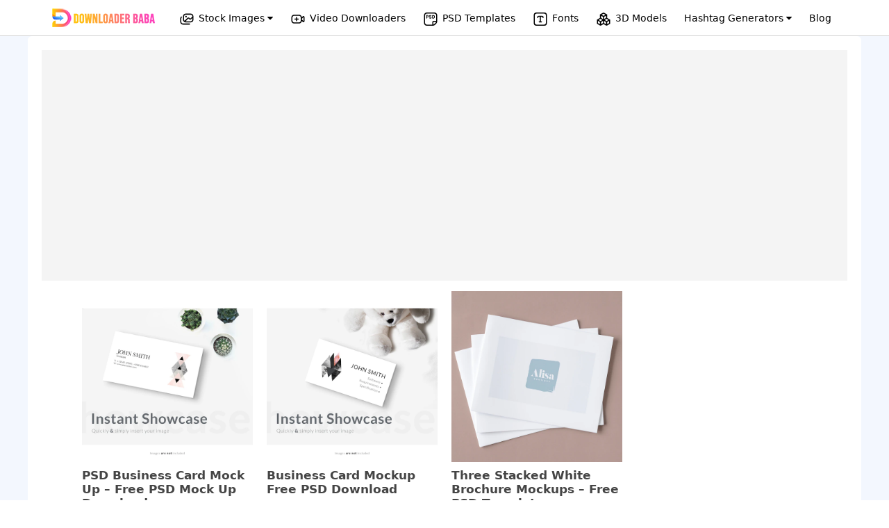

--- FILE ---
content_type: text/html; charset=UTF-8
request_url: https://downloaderbaba.com/template-tag/paper-stack/
body_size: 12211
content:













<!DOCTYPE html>
<html lang="en-US">
<head>
	<meta charset="UTF-8">
	<link rel="profile" href="https://gmpg.org/xfn/11">
	<title>paper stack &#8211; Downloader Baba</title>
<meta name='robots' content='max-image-preview:large' />
<meta name="viewport" content="width=device-width, initial-scale=1"><script>
window._wpemojiSettings = {"baseUrl":"https:\/\/s.w.org\/images\/core\/emoji\/15.0.3\/72x72\/","ext":".png","svgUrl":"https:\/\/s.w.org\/images\/core\/emoji\/15.0.3\/svg\/","svgExt":".svg","source":{"concatemoji":"https:\/\/downloaderbaba.com\/wp-includes\/js\/wp-emoji-release.min.js?ver=6.7"}};
/*! This file is auto-generated */
!function(i,n){var o,s,e;function c(e){try{var t={supportTests:e,timestamp:(new Date).valueOf()};sessionStorage.setItem(o,JSON.stringify(t))}catch(e){}}function p(e,t,n){e.clearRect(0,0,e.canvas.width,e.canvas.height),e.fillText(t,0,0);var t=new Uint32Array(e.getImageData(0,0,e.canvas.width,e.canvas.height).data),r=(e.clearRect(0,0,e.canvas.width,e.canvas.height),e.fillText(n,0,0),new Uint32Array(e.getImageData(0,0,e.canvas.width,e.canvas.height).data));return t.every(function(e,t){return e===r[t]})}function u(e,t,n){switch(t){case"flag":return n(e,"\ud83c\udff3\ufe0f\u200d\u26a7\ufe0f","\ud83c\udff3\ufe0f\u200b\u26a7\ufe0f")?!1:!n(e,"\ud83c\uddfa\ud83c\uddf3","\ud83c\uddfa\u200b\ud83c\uddf3")&&!n(e,"\ud83c\udff4\udb40\udc67\udb40\udc62\udb40\udc65\udb40\udc6e\udb40\udc67\udb40\udc7f","\ud83c\udff4\u200b\udb40\udc67\u200b\udb40\udc62\u200b\udb40\udc65\u200b\udb40\udc6e\u200b\udb40\udc67\u200b\udb40\udc7f");case"emoji":return!n(e,"\ud83d\udc26\u200d\u2b1b","\ud83d\udc26\u200b\u2b1b")}return!1}function f(e,t,n){var r="undefined"!=typeof WorkerGlobalScope&&self instanceof WorkerGlobalScope?new OffscreenCanvas(300,150):i.createElement("canvas"),a=r.getContext("2d",{willReadFrequently:!0}),o=(a.textBaseline="top",a.font="600 32px Arial",{});return e.forEach(function(e){o[e]=t(a,e,n)}),o}function t(e){var t=i.createElement("script");t.src=e,t.defer=!0,i.head.appendChild(t)}"undefined"!=typeof Promise&&(o="wpEmojiSettingsSupports",s=["flag","emoji"],n.supports={everything:!0,everythingExceptFlag:!0},e=new Promise(function(e){i.addEventListener("DOMContentLoaded",e,{once:!0})}),new Promise(function(t){var n=function(){try{var e=JSON.parse(sessionStorage.getItem(o));if("object"==typeof e&&"number"==typeof e.timestamp&&(new Date).valueOf()<e.timestamp+604800&&"object"==typeof e.supportTests)return e.supportTests}catch(e){}return null}();if(!n){if("undefined"!=typeof Worker&&"undefined"!=typeof OffscreenCanvas&&"undefined"!=typeof URL&&URL.createObjectURL&&"undefined"!=typeof Blob)try{var e="postMessage("+f.toString()+"("+[JSON.stringify(s),u.toString(),p.toString()].join(",")+"));",r=new Blob([e],{type:"text/javascript"}),a=new Worker(URL.createObjectURL(r),{name:"wpTestEmojiSupports"});return void(a.onmessage=function(e){c(n=e.data),a.terminate(),t(n)})}catch(e){}c(n=f(s,u,p))}t(n)}).then(function(e){for(var t in e)n.supports[t]=e[t],n.supports.everything=n.supports.everything&&n.supports[t],"flag"!==t&&(n.supports.everythingExceptFlag=n.supports.everythingExceptFlag&&n.supports[t]);n.supports.everythingExceptFlag=n.supports.everythingExceptFlag&&!n.supports.flag,n.DOMReady=!1,n.readyCallback=function(){n.DOMReady=!0}}).then(function(){return e}).then(function(){var e;n.supports.everything||(n.readyCallback(),(e=n.source||{}).concatemoji?t(e.concatemoji):e.wpemoji&&e.twemoji&&(t(e.twemoji),t(e.wpemoji)))}))}((window,document),window._wpemojiSettings);
</script>
<style id='wp-emoji-styles-inline-css'>

	img.wp-smiley, img.emoji {
		display: inline !important;
		border: none !important;
		box-shadow: none !important;
		height: 1em !important;
		width: 1em !important;
		margin: 0 0.07em !important;
		vertical-align: -0.1em !important;
		background: none !important;
		padding: 0 !important;
	}
</style>
<link rel='stylesheet' id='wp-block-library-css' href='https://downloaderbaba.com/wp-includes/css/dist/block-library/style.min.css?ver=6.7' media='all' />
<style id='classic-theme-styles-inline-css'>
/*! This file is auto-generated */
.wp-block-button__link{color:#fff;background-color:#32373c;border-radius:9999px;box-shadow:none;text-decoration:none;padding:calc(.667em + 2px) calc(1.333em + 2px);font-size:1.125em}.wp-block-file__button{background:#32373c;color:#fff;text-decoration:none}
</style>
<style id='global-styles-inline-css'>
:root{--wp--preset--aspect-ratio--square: 1;--wp--preset--aspect-ratio--4-3: 4/3;--wp--preset--aspect-ratio--3-4: 3/4;--wp--preset--aspect-ratio--3-2: 3/2;--wp--preset--aspect-ratio--2-3: 2/3;--wp--preset--aspect-ratio--16-9: 16/9;--wp--preset--aspect-ratio--9-16: 9/16;--wp--preset--color--black: #000000;--wp--preset--color--cyan-bluish-gray: #abb8c3;--wp--preset--color--white: #ffffff;--wp--preset--color--pale-pink: #f78da7;--wp--preset--color--vivid-red: #cf2e2e;--wp--preset--color--luminous-vivid-orange: #ff6900;--wp--preset--color--luminous-vivid-amber: #fcb900;--wp--preset--color--light-green-cyan: #7bdcb5;--wp--preset--color--vivid-green-cyan: #00d084;--wp--preset--color--pale-cyan-blue: #8ed1fc;--wp--preset--color--vivid-cyan-blue: #0693e3;--wp--preset--color--vivid-purple: #9b51e0;--wp--preset--color--contrast: var(--contrast);--wp--preset--color--contrast-2: var(--contrast-2);--wp--preset--color--contrast-3: var(--contrast-3);--wp--preset--color--base: var(--base);--wp--preset--color--base-2: var(--base-2);--wp--preset--color--base-3: var(--base-3);--wp--preset--color--accent: var(--accent);--wp--preset--gradient--vivid-cyan-blue-to-vivid-purple: linear-gradient(135deg,rgba(6,147,227,1) 0%,rgb(155,81,224) 100%);--wp--preset--gradient--light-green-cyan-to-vivid-green-cyan: linear-gradient(135deg,rgb(122,220,180) 0%,rgb(0,208,130) 100%);--wp--preset--gradient--luminous-vivid-amber-to-luminous-vivid-orange: linear-gradient(135deg,rgba(252,185,0,1) 0%,rgba(255,105,0,1) 100%);--wp--preset--gradient--luminous-vivid-orange-to-vivid-red: linear-gradient(135deg,rgba(255,105,0,1) 0%,rgb(207,46,46) 100%);--wp--preset--gradient--very-light-gray-to-cyan-bluish-gray: linear-gradient(135deg,rgb(238,238,238) 0%,rgb(169,184,195) 100%);--wp--preset--gradient--cool-to-warm-spectrum: linear-gradient(135deg,rgb(74,234,220) 0%,rgb(151,120,209) 20%,rgb(207,42,186) 40%,rgb(238,44,130) 60%,rgb(251,105,98) 80%,rgb(254,248,76) 100%);--wp--preset--gradient--blush-light-purple: linear-gradient(135deg,rgb(255,206,236) 0%,rgb(152,150,240) 100%);--wp--preset--gradient--blush-bordeaux: linear-gradient(135deg,rgb(254,205,165) 0%,rgb(254,45,45) 50%,rgb(107,0,62) 100%);--wp--preset--gradient--luminous-dusk: linear-gradient(135deg,rgb(255,203,112) 0%,rgb(199,81,192) 50%,rgb(65,88,208) 100%);--wp--preset--gradient--pale-ocean: linear-gradient(135deg,rgb(255,245,203) 0%,rgb(182,227,212) 50%,rgb(51,167,181) 100%);--wp--preset--gradient--electric-grass: linear-gradient(135deg,rgb(202,248,128) 0%,rgb(113,206,126) 100%);--wp--preset--gradient--midnight: linear-gradient(135deg,rgb(2,3,129) 0%,rgb(40,116,252) 100%);--wp--preset--font-size--small: 13px;--wp--preset--font-size--medium: 20px;--wp--preset--font-size--large: 36px;--wp--preset--font-size--x-large: 42px;--wp--preset--spacing--20: 0.44rem;--wp--preset--spacing--30: 0.67rem;--wp--preset--spacing--40: 1rem;--wp--preset--spacing--50: 1.5rem;--wp--preset--spacing--60: 2.25rem;--wp--preset--spacing--70: 3.38rem;--wp--preset--spacing--80: 5.06rem;--wp--preset--shadow--natural: 6px 6px 9px rgba(0, 0, 0, 0.2);--wp--preset--shadow--deep: 12px 12px 50px rgba(0, 0, 0, 0.4);--wp--preset--shadow--sharp: 6px 6px 0px rgba(0, 0, 0, 0.2);--wp--preset--shadow--outlined: 6px 6px 0px -3px rgba(255, 255, 255, 1), 6px 6px rgba(0, 0, 0, 1);--wp--preset--shadow--crisp: 6px 6px 0px rgba(0, 0, 0, 1);}:where(.is-layout-flex){gap: 0.5em;}:where(.is-layout-grid){gap: 0.5em;}body .is-layout-flex{display: flex;}.is-layout-flex{flex-wrap: wrap;align-items: center;}.is-layout-flex > :is(*, div){margin: 0;}body .is-layout-grid{display: grid;}.is-layout-grid > :is(*, div){margin: 0;}:where(.wp-block-columns.is-layout-flex){gap: 2em;}:where(.wp-block-columns.is-layout-grid){gap: 2em;}:where(.wp-block-post-template.is-layout-flex){gap: 1.25em;}:where(.wp-block-post-template.is-layout-grid){gap: 1.25em;}.has-black-color{color: var(--wp--preset--color--black) !important;}.has-cyan-bluish-gray-color{color: var(--wp--preset--color--cyan-bluish-gray) !important;}.has-white-color{color: var(--wp--preset--color--white) !important;}.has-pale-pink-color{color: var(--wp--preset--color--pale-pink) !important;}.has-vivid-red-color{color: var(--wp--preset--color--vivid-red) !important;}.has-luminous-vivid-orange-color{color: var(--wp--preset--color--luminous-vivid-orange) !important;}.has-luminous-vivid-amber-color{color: var(--wp--preset--color--luminous-vivid-amber) !important;}.has-light-green-cyan-color{color: var(--wp--preset--color--light-green-cyan) !important;}.has-vivid-green-cyan-color{color: var(--wp--preset--color--vivid-green-cyan) !important;}.has-pale-cyan-blue-color{color: var(--wp--preset--color--pale-cyan-blue) !important;}.has-vivid-cyan-blue-color{color: var(--wp--preset--color--vivid-cyan-blue) !important;}.has-vivid-purple-color{color: var(--wp--preset--color--vivid-purple) !important;}.has-black-background-color{background-color: var(--wp--preset--color--black) !important;}.has-cyan-bluish-gray-background-color{background-color: var(--wp--preset--color--cyan-bluish-gray) !important;}.has-white-background-color{background-color: var(--wp--preset--color--white) !important;}.has-pale-pink-background-color{background-color: var(--wp--preset--color--pale-pink) !important;}.has-vivid-red-background-color{background-color: var(--wp--preset--color--vivid-red) !important;}.has-luminous-vivid-orange-background-color{background-color: var(--wp--preset--color--luminous-vivid-orange) !important;}.has-luminous-vivid-amber-background-color{background-color: var(--wp--preset--color--luminous-vivid-amber) !important;}.has-light-green-cyan-background-color{background-color: var(--wp--preset--color--light-green-cyan) !important;}.has-vivid-green-cyan-background-color{background-color: var(--wp--preset--color--vivid-green-cyan) !important;}.has-pale-cyan-blue-background-color{background-color: var(--wp--preset--color--pale-cyan-blue) !important;}.has-vivid-cyan-blue-background-color{background-color: var(--wp--preset--color--vivid-cyan-blue) !important;}.has-vivid-purple-background-color{background-color: var(--wp--preset--color--vivid-purple) !important;}.has-black-border-color{border-color: var(--wp--preset--color--black) !important;}.has-cyan-bluish-gray-border-color{border-color: var(--wp--preset--color--cyan-bluish-gray) !important;}.has-white-border-color{border-color: var(--wp--preset--color--white) !important;}.has-pale-pink-border-color{border-color: var(--wp--preset--color--pale-pink) !important;}.has-vivid-red-border-color{border-color: var(--wp--preset--color--vivid-red) !important;}.has-luminous-vivid-orange-border-color{border-color: var(--wp--preset--color--luminous-vivid-orange) !important;}.has-luminous-vivid-amber-border-color{border-color: var(--wp--preset--color--luminous-vivid-amber) !important;}.has-light-green-cyan-border-color{border-color: var(--wp--preset--color--light-green-cyan) !important;}.has-vivid-green-cyan-border-color{border-color: var(--wp--preset--color--vivid-green-cyan) !important;}.has-pale-cyan-blue-border-color{border-color: var(--wp--preset--color--pale-cyan-blue) !important;}.has-vivid-cyan-blue-border-color{border-color: var(--wp--preset--color--vivid-cyan-blue) !important;}.has-vivid-purple-border-color{border-color: var(--wp--preset--color--vivid-purple) !important;}.has-vivid-cyan-blue-to-vivid-purple-gradient-background{background: var(--wp--preset--gradient--vivid-cyan-blue-to-vivid-purple) !important;}.has-light-green-cyan-to-vivid-green-cyan-gradient-background{background: var(--wp--preset--gradient--light-green-cyan-to-vivid-green-cyan) !important;}.has-luminous-vivid-amber-to-luminous-vivid-orange-gradient-background{background: var(--wp--preset--gradient--luminous-vivid-amber-to-luminous-vivid-orange) !important;}.has-luminous-vivid-orange-to-vivid-red-gradient-background{background: var(--wp--preset--gradient--luminous-vivid-orange-to-vivid-red) !important;}.has-very-light-gray-to-cyan-bluish-gray-gradient-background{background: var(--wp--preset--gradient--very-light-gray-to-cyan-bluish-gray) !important;}.has-cool-to-warm-spectrum-gradient-background{background: var(--wp--preset--gradient--cool-to-warm-spectrum) !important;}.has-blush-light-purple-gradient-background{background: var(--wp--preset--gradient--blush-light-purple) !important;}.has-blush-bordeaux-gradient-background{background: var(--wp--preset--gradient--blush-bordeaux) !important;}.has-luminous-dusk-gradient-background{background: var(--wp--preset--gradient--luminous-dusk) !important;}.has-pale-ocean-gradient-background{background: var(--wp--preset--gradient--pale-ocean) !important;}.has-electric-grass-gradient-background{background: var(--wp--preset--gradient--electric-grass) !important;}.has-midnight-gradient-background{background: var(--wp--preset--gradient--midnight) !important;}.has-small-font-size{font-size: var(--wp--preset--font-size--small) !important;}.has-medium-font-size{font-size: var(--wp--preset--font-size--medium) !important;}.has-large-font-size{font-size: var(--wp--preset--font-size--large) !important;}.has-x-large-font-size{font-size: var(--wp--preset--font-size--x-large) !important;}
:where(.wp-block-post-template.is-layout-flex){gap: 1.25em;}:where(.wp-block-post-template.is-layout-grid){gap: 1.25em;}
:where(.wp-block-columns.is-layout-flex){gap: 2em;}:where(.wp-block-columns.is-layout-grid){gap: 2em;}
:root :where(.wp-block-pullquote){font-size: 1.5em;line-height: 1.6;}
</style>
<link rel='stylesheet' id='generate-style-css' href='https://downloaderbaba.com/wp-content/themes/generatepress/assets/css/main.min.css?ver=3.1.0' media='all' />
<style id='generate-style-inline-css'>
body{background-color:var(--base-2);color:var(--contrast);}a{color:var(--accent);}a{text-decoration:underline;}.entry-title a, .site-branding a, a.button, .wp-block-button__link, .main-navigation a{text-decoration:none;}a:hover, a:focus, a:active{color:var(--contrast);}.wp-block-group__inner-container{max-width:1200px;margin-left:auto;margin-right:auto;}:root{--contrast:#222222;--contrast-2:#575760;--contrast-3:#b2b2be;--base:#f0f0f0;--base-2:#f7f8f9;--base-3:#ffffff;--accent:#1e73be;}.has-contrast-color{color:#222222;}.has-contrast-background-color{background-color:#222222;}.has-contrast-2-color{color:#575760;}.has-contrast-2-background-color{background-color:#575760;}.has-contrast-3-color{color:#b2b2be;}.has-contrast-3-background-color{background-color:#b2b2be;}.has-base-color{color:#f0f0f0;}.has-base-background-color{background-color:#f0f0f0;}.has-base-2-color{color:#f7f8f9;}.has-base-2-background-color{background-color:#f7f8f9;}.has-base-3-color{color:#ffffff;}.has-base-3-background-color{background-color:#ffffff;}.has-accent-color{color:#1e73be;}.has-accent-background-color{background-color:#1e73be;}.top-bar{background-color:#636363;color:#ffffff;}.top-bar a{color:#ffffff;}.top-bar a:hover{color:#303030;}.site-header{background-color:var(--base-3);}.main-title a,.main-title a:hover{color:var(--contrast);}.site-description{color:var(--contrast-2);}.mobile-menu-control-wrapper .menu-toggle,.mobile-menu-control-wrapper .menu-toggle:hover,.mobile-menu-control-wrapper .menu-toggle:focus,.has-inline-mobile-toggle #site-navigation.toggled{background-color:rgba(0, 0, 0, 0.02);}.main-navigation,.main-navigation ul ul{background-color:var(--base-3);}.main-navigation .main-nav ul li a, .main-navigation .menu-toggle, .main-navigation .menu-bar-items{color:var(--contrast);}.main-navigation .main-nav ul li:not([class*="current-menu-"]):hover > a, .main-navigation .main-nav ul li:not([class*="current-menu-"]):focus > a, .main-navigation .main-nav ul li.sfHover:not([class*="current-menu-"]) > a, .main-navigation .menu-bar-item:hover > a, .main-navigation .menu-bar-item.sfHover > a{color:var(--accent);}button.menu-toggle:hover,button.menu-toggle:focus{color:var(--contrast);}.main-navigation .main-nav ul li[class*="current-menu-"] > a{color:var(--accent);}.navigation-search input[type="search"],.navigation-search input[type="search"]:active, .navigation-search input[type="search"]:focus, .main-navigation .main-nav ul li.search-item.active > a, .main-navigation .menu-bar-items .search-item.active > a{color:var(--accent);}.main-navigation ul ul{background-color:var(--base);}.separate-containers .inside-article, .separate-containers .comments-area, .separate-containers .page-header, .one-container .container, .separate-containers .paging-navigation, .inside-page-header{background-color:var(--base-3);}.entry-title a{color:var(--contrast);}.entry-title a:hover{color:var(--contrast-2);}.entry-meta{color:var(--contrast-2);}.sidebar .widget{background-color:var(--base-3);}.footer-widgets{background-color:var(--base-3);}.site-info{background-color:var(--base-3);}input[type="text"],input[type="email"],input[type="url"],input[type="password"],input[type="search"],input[type="tel"],input[type="number"],textarea,select{color:var(--contrast);background-color:var(--base-2);border-color:var(--base);}input[type="text"]:focus,input[type="email"]:focus,input[type="url"]:focus,input[type="password"]:focus,input[type="search"]:focus,input[type="tel"]:focus,input[type="number"]:focus,textarea:focus,select:focus{color:var(--contrast);background-color:var(--base-2);border-color:var(--contrast-3);}button,html input[type="button"],input[type="reset"],input[type="submit"],a.button,a.wp-block-button__link:not(.has-background){color:#ffffff;background-color:#55555e;}button:hover,html input[type="button"]:hover,input[type="reset"]:hover,input[type="submit"]:hover,a.button:hover,button:focus,html input[type="button"]:focus,input[type="reset"]:focus,input[type="submit"]:focus,a.button:focus,a.wp-block-button__link:not(.has-background):active,a.wp-block-button__link:not(.has-background):focus,a.wp-block-button__link:not(.has-background):hover{color:#ffffff;background-color:#3f4047;}a.generate-back-to-top{background-color:rgba( 0,0,0,0.4 );color:#ffffff;}a.generate-back-to-top:hover,a.generate-back-to-top:focus{background-color:rgba( 0,0,0,0.6 );color:#ffffff;}@media (max-width:768px){.main-navigation .menu-bar-item:hover > a, .main-navigation .menu-bar-item.sfHover > a{background:none;color:var(--contrast);}}.nav-below-header .main-navigation .inside-navigation.grid-container, .nav-above-header .main-navigation .inside-navigation.grid-container{padding:0px 20px 0px 20px;}.site-main .wp-block-group__inner-container{padding:40px;}.separate-containers .paging-navigation{padding-top:20px;padding-bottom:20px;}.entry-content .alignwide, body:not(.no-sidebar) .entry-content .alignfull{margin-left:-40px;width:calc(100% + 80px);max-width:calc(100% + 80px);}.rtl .menu-item-has-children .dropdown-menu-toggle{padding-left:20px;}.rtl .main-navigation .main-nav ul li.menu-item-has-children > a{padding-right:20px;}@media (max-width:768px){.separate-containers .inside-article, .separate-containers .comments-area, .separate-containers .page-header, .separate-containers .paging-navigation, .one-container .site-content, .inside-page-header{padding:30px;}.site-main .wp-block-group__inner-container{padding:30px;}.inside-top-bar{padding-right:30px;padding-left:30px;}.inside-header{padding-right:30px;padding-left:30px;}.widget-area .widget{padding-top:30px;padding-right:30px;padding-bottom:30px;padding-left:30px;}.footer-widgets-container{padding-top:30px;padding-right:30px;padding-bottom:30px;padding-left:30px;}.inside-site-info{padding-right:30px;padding-left:30px;}.entry-content .alignwide, body:not(.no-sidebar) .entry-content .alignfull{margin-left:-30px;width:calc(100% + 60px);max-width:calc(100% + 60px);}.one-container .site-main .paging-navigation{margin-bottom:20px;}}/* End cached CSS */.is-right-sidebar{width:30%;}.is-left-sidebar{width:30%;}.site-content .content-area{width:70%;}@media (max-width:768px){.main-navigation .menu-toggle,.sidebar-nav-mobile:not(#sticky-placeholder){display:block;}.main-navigation ul,.gen-sidebar-nav,.main-navigation:not(.slideout-navigation):not(.toggled) .main-nav > ul,.has-inline-mobile-toggle #site-navigation .inside-navigation > *:not(.navigation-search):not(.main-nav){display:none;}.nav-align-right .inside-navigation,.nav-align-center .inside-navigation{justify-content:space-between;}.has-inline-mobile-toggle .mobile-menu-control-wrapper{display:flex;flex-wrap:wrap;}.has-inline-mobile-toggle .inside-header{flex-direction:row;text-align:left;flex-wrap:wrap;}.has-inline-mobile-toggle .header-widget,.has-inline-mobile-toggle #site-navigation{flex-basis:100%;}.nav-float-left .has-inline-mobile-toggle #site-navigation{order:10;}}
</style>
<link rel='stylesheet' id='generate-child-css' href='https://downloaderbaba.com/wp-content/themes/generatepress-child/style.css?ver=1703498410' media='all' />
<script src="https://downloaderbaba.com/wp-includes/js/jquery/jquery.min.js?ver=3.7.1" id="jquery-core-js"></script>
<script src="https://downloaderbaba.com/wp-includes/js/jquery/jquery-migrate.min.js?ver=3.4.1" id="jquery-migrate-js"></script>
<link rel="icon" href="https://downloaderbaba.com/wp-content/uploads/2022/10/icon.png" sizes="32x32" />
<link rel="icon" href="https://downloaderbaba.com/wp-content/uploads/2022/10/icon.png" sizes="192x192" />
<link rel="apple-touch-icon" href="https://downloaderbaba.com/wp-content/uploads/2022/10/icon.png" />
<meta name="msapplication-TileImage" content="https://downloaderbaba.com/wp-content/uploads/2022/10/icon.png" />
		<style id="wp-custom-css">
			.is-right-sidebar{
	display:none;
}
.separate-containers .inside-article{
	padding:0px;
}
.single-blog #main{
	padding: 40px 20px !important;
}
.single-blog #main img{
    border: 3px solid #ffffff;
    box-shadow: 0px 3px 21px -1px grey;
}

		</style>
		
<script>
	jQuery.extend(jQuery.expr[':'], {
		'containsi': function(elem, i, match, array)
		{
			return (elem.textContent || elem.innerText || '').toLowerCase()
			.indexOf((match[3] || "").toLowerCase()) >= 0;
		}
	});

	jQuery(document).ready(function(){
		jQuery('#search').keyup(function(){
			var text = jQuery(this).val();
			jQuery('.content').hide();
			jQuery('.content:containsi("'+text+'")').show();
		});
		jQuery('#search_website').click(function(){
			var text = jQuery('#search').val();
			jQuery('.content').hide();
			jQuery('.content:containsi("'+text+'")').show();

		});
		jQuery('#btn-submit-site').click(function() {
				jQuery('.change_form_ib').slideToggle("fast");
			  jQuery('.Submit_website_form').slideToggle("fast");
			});
	});
  function toggle(e) {
  	let txt = e.innerText;
  	e.innerText = txt == 'Submit a Website' ? 'Search website' : 'Submit a Website';
  }
   function showDetails(ib_img) {
      var imgchangeshirt = ib_img.getAttribute("data-img-ib");
      jQuery('.img-menu-item-ib').attr('src', imgchangeshirt);
  }
  </script>
<meta name="monetag" content="6a5f9be7f2d330023f9afd6ef3c86a2c">
  <style type="text/css">
  	@media only screen and (max-width: 768px) {
  		#mobile-menu-control-wrapper{
  			    margin-top: -60px;
  		}
		header .site-logo{
			text-align: left;
			padding: 12px 0px;
		}
		#mobile-menu-control-wrapper button{
			float: right;
			margin-right: 12px;
		}
  		#masthead{
  			display: block;
    		width: 100%;
    		z-index: 10000;
    		height: 60px;
    		min-height: 60px;
    		background: white;
  		}
  		header .close{
  			display: none;
  		}
  		#mobile-menu-control-wrapper{
  			display: block;
  		}
  	}
  </style>
<script type="text/javascript">
	jQuery(document).ready(function(){
		function a(){ jQuery('header').css("min-height", "100vh"); }
function b(){ jQuery('header').css("min-height", "60px"); }

jQuery(".menu-toggle").click(function() { 
  return (this.tog = !this.tog) ? a() : b();
});
});
</script>  <script async src="https://pagead2.googlesyndication.com/pagead/js/adsbygoogle.js?client=ca-pub-3208361786731079"
     crossorigin="anonymous"></script>
<!-- Google tag (gtag.js) -->
<script async src="https://www.googletagmanager.com/gtag/js?id=G-5F8GR1NE47"></script>
<script>
  window.dataLayer = window.dataLayer || [];
  function gtag(){dataLayer.push(arguments);}
  gtag('js', new Date());

  gtag('config', 'G-5F8GR1NE47');
</script>
</head>

<body class="archive tax-template-tag term-paper-stack term-25099 wp-embed-responsive right-sidebar nav-float-right separate-containers header-aligned-left dropdown-hover" itemtype="https://schema.org/Blog" itemscope>

		<link rel="stylesheet" href="https://cdnjs.cloudflare.com/ajax/libs/font-awesome/4.7.0/css/font-awesome.css" integrity="sha512-5A8nwdMOWrSz20fDsjczgUidUBR8liPYU+WymTZP1lmY9G6Oc7HlZv156XqnsgNUzTyMefFTcsFH/tnJE/+xBg==" crossorigin="anonymous" referrerpolicy="no-referrer" />
	
		<style type="text/css">
.header-top{text-align: center;background: #fff;padding: 13px 10px;box-shadow: 0 5px 8px 2px #ededed;width: 100%;border-bottom: 1px solid lightgray;}.header-top ul{list-style:none;margin:0}.header-top ul li{display:inline-block}.header-top ul li a{padding:0 10px;text-decoration:none;color:#000;font-weight:500;font-size:14px}.header-top ul li a:hover{color:#2196f3}
.dropdown {position: relative;display: inline-block;}div#content{margin: auto;display: block;}.latest-templates--section{padding: 50px 20px;}.single-premium-templates .site-content .template-defaul--section .ast-container{margin: auto;}.dropbtn {color: black;padding: 10px;font-size: 16px;border: none;cursor: pointer;}.dropdown-content {display: none;position: absolute;background-color: #f9f9f9;min-width: 210px;box-shadow: 0px 8px 16px 0px rgba(0,0,0,0.2);z-index: 1;}.dropdown-content a {color: black;padding: 12px 16px;text-decoration: none;display: block;}.dropdown-content a:hover {background-color: #f1f1f1;}.dropdown:hover .dropdown-content {display: block;}.dropdown:hover .dropbtn {color: #1e73be;}.header-top ul li .dropdown-content a{padding: 7px 12px;text-align: left;font-size: 13px;}button.btn-fetch-image{background: #c7c6c6;}button.btn-fetch-image:hover{background: black;}.stock-dropdown .dropdown-content{min-width: 500px;padding-top: 10px;padding-bottom: 10px;}.stock-dropdown .dropdown-box-row{display: grid;grid-template-columns: repeat(2, 1fr);grid-column-gap: 10px;grid-row-gap: 10px;}
.banner-promo, .footer-main, div#page{width: 100% !important;margin-left: 0px;}.logo-list-main{width: 150px;position: relative;margin-right: 20px;}.logo-list-main img{position: absolute;left: 0px;top: -4px;}main#main{width: 100%;max-width: 1200px;margin: auto;background: white;padding: 20px !important;margin-top: 15px;border-radius: 6px;}div#page{background: #f3f7fe;}.show-mobile, .mobile-menu, .close-main-menu{display: none;}
main#main{margin-top: 0px}div.sample-image-url{margin-top: 4px;}.footer-main {margin-top: 0px;}.main-menu-ul a img.img-icons-menu{
      width: 22px;
    height: 19px;
    float: left;
    margin-right: -4px;
    margin-left: 10px;
    margin-top: 5px;
}
.img-url {
    background: #ffffff;
    padding: 5px 15px;
    font-size: 13px;
    font-weight: 500;
    color: gray;
    border-radius: 5px;
}
@media only screen and (max-width: 950px) {.show-mobile, .mobile-menu, .close-main-menu{display: block;}.main-menu-ul{height: auto;min-height: 100vh;position: absolute;width: 230px;background: white;text-align: left;display: none;top: 0px;}.header-top ul li{display: block;margin-bottom: 18px;width: 100%;}.close-main-menu{position: absolute;right: 10px;background: #686868;width: 30px;height: 30px;text-align: center;line-height: 1.8;color: white;border-radius: 3px;z-index: 100;}i.mobile-menu{position: absolute;top: 2px;left: 30px;font-size: 36px;}a.show-mobile{width: 150px;margin: auto;}li.logo-list-main {margin-bottom: 30px !important;}}

@media only screen and (max-width: 768px) {.stock-dropdown .dropdown-box-row{grid-template-columns: repeat(1, 1fr);grid-row-gap: 0px;}.stock-dropdown .dropdown-content{min-width: 210px;}.header-top{margin-top: 0px;position: absolute;z-index: 100000;padding: 0px;box-shadow: none;padding-bottom: 0px;}.header-top ul{margin: 0px;padding: 20px;}.header-top ul li.hidden-mobile{display: none;}.header-top{margin-left:0}.header-top ul li a{font-size:13px;padding:0 5px}a.show-mobile img{margin-top: 3px;}div#page{padding-top: 20px;}h1.entry-title {
    font-size: 22px !important;}.form-bottom-center a:first-child{display: block;margin-top: 10px;margin-bottom: 10px;}}

</style>
	<div class="header-top">
    <a href="https://downloaderbaba.com/" class="show-mobile"><img src="https://downloaderbaba.com/wp-content/uploads/2023/11/logo-150.png" alt="DownloaderBaba - all in one stock image downloader" title="Downloader Baba Official Logo">
    </a>
    <i class="fa fa-bars mobile-menu"></i>
		<ul class="main-menu-ul">
      <i class="fa fa-close close-main-menu"></i>
      <li class="logo-list-main">
        <a href="https://downloaderbaba.com/"><img src="https://downloaderbaba.com/wp-content/uploads/2023/11/logo-150.png" alt="DownloaderBaba - all in one stock image downloader" title="Downloader Baba Official Logo"></a>
      </li>
        <li>
				  <div class="dropdown stock-dropdown">
            <a class="dropbtn" href="#">
              <img src="https://downloaderbaba.com/wp-content/themes/generatepress-child/svg-images/copy-image.svg" class="img-icons-menu" alt="Stock Images Downloader Icon" /><span>Stock Images</span> <i class="fa fa-caret-down"></i></a>
            <div class="dropdown-content">
                <div class="dropdown-box-row">
                  <div class="col1"><a href="https://downloaderbaba.com/free-shutterstock-downloader/" title="Shutter stock downloader">ShutterStock Downloader</a></div>
                  <div class="col2"><a href="https://downloaderbaba.com/free-getty-images-downloader/" title="GettyImages downloader">Getty Images Downloader</a></div>
                </div>
                <div class="dropdown-box-row">
                  <div class="col1"><a href="https://downloaderbaba.com/free-adobe-stock-downloader/" title="Adobe Stock Downloader">Adobe Stock Downloader</a></div>
                  <div class="col2"><a href="https://downloaderbaba.com/free-foap-image-downloader/" title="Foap Image downloader">Foap Image Downloader</a></div>
                </div>
                <div class="dropdown-box-row">
                  <div class="col1"><a href="https://downloaderbaba.com/free-wireimage-image-downloader/" title="Wireimage image and photo downloader">Wireimage Image Downloader</a></div>
                  <div class="col2"><a href="https://downloaderbaba.com/free-imago-images-downloader/" title="Imago Images downloader">Imago Images Downloader</a></div>
                </div>
                <div class="dropdown-box-row">
                  <div class="col1"><a href="https://downloaderbaba.com/free-estockphoto-downloader/" title="Estockphoto downloader">Estockphoto Downloader</a></div>
                  <div class="col2"><a href="https://downloaderbaba.com/free-eyeem-images-downloader/" title="Eyeem Image and Photo downloader">Eyeem Images Downloader</a></div>
                </div>
                <div class="dropdown-box-row">
                  <div class="col1"><a href="https://downloaderbaba.com/free-picfair-images-downloader/" title="Picfair image and Photo downloader">Picfair Images Downloader</a></div>
                  <div class="col2"><a href="https://downloaderbaba.com/free-123rf-images-downloader/" title="123RF image and photo downloader">123RF Images Downloader</a></div>
                </div>
                <div class="dropdown-box-row">
                  <div class="col1"><a href="https://downloaderbaba.com/free-alamy-images-downloader/" title="Alamy image and photo downloader">Alamy Images Downloader</a></div>
                  <div class="col2"><a href="https://downloaderbaba.com/free-vectorstock-images-downloader/" title="Vectorstock image and photo downloader">Vectorstock Images Downloader</a></div>
                </div>
                <div class="dropdown-box-row">
                  <div class="col1"><a href="https://downloaderbaba.com/free-istockphoto-downloader/" title="iStockphoto image and photo downloader">iStockphoto Downloader</a></div>
                  <div class="col2"><a href="https://downloaderbaba.com/free-storyblocks-downloader/" title="Storyblocks image and photo downloader">Storyblocks Downloader</a></div>
                </div>
                <div class="dropdown-box-row">
                  <div class="col1"><a href="https://downloaderbaba.com/free-depositphotos-downloader/" title="Depositphotos image and photo downloader">Depositphotos Downloader</a></div>
                  <div class="col2"><a href="https://downloaderbaba.com/free-behance-images-downloader/" title="Behance image and photo downloader">Behance Images Downloader</a></div>
                </div>
            </div>
          </div>
			</li>
      <li>
        <a href="https://downloaderbaba.com/all-downloaders/" title="Social video downloaders"><img src="https://downloaderbaba.com/wp-content/themes/generatepress-child/svg-images/video-plus.svg" class="img-icons-menu" alt="Social Video Downloader Icon" />Video Downloaders</a>
      </li>
        <li>
        <a href="https://downloaderbaba.com/template-category/psd-templates/" title="Download PSD Templates for Free"><img src="https://downloaderbaba.com/wp-content/themes/generatepress-child/svg-images/file-psd.svg" class="img-icons-menu" alt="PSD Template Download Icon" />PSD Templates</a>
      </li>
      <li>
        <a href="https://downloaderbaba.com/template-category/fonts/" title="Download Premium Fonts for Free"><img src="https://downloaderbaba.com/wp-content/themes/generatepress-child/svg-images/text.svg" class="img-icons-menu" alt="Premium fonts download icon" />Fonts</a>
      </li>
      <li>
        <a href="https://downloaderbaba.com/template-category/3d-models/" title="Download 3D Models for Free"><img src="https://downloaderbaba.com/wp-content/themes/generatepress-child/svg-images/cubes.svg" class="img-icons-menu" alt="3D Model templates download" />3D Models</a>
      </li>
       <li>
          <div class="dropdown">
    <a class="dropbtn" href="https://downloaderbaba.com/hashtags/" title="hashtags generator"><span>Hashtag Generators</span> <i class="fa fa-caret-down"></i></button>
    <div class="dropdown-content">
    <a href="https://downloaderbaba.com/hashtags/hashtag-generator/" title="Generate trending hashtags">Trending Hashtag Generator</a>  
    <a href="https://downloaderbaba.com/hashtags/twitter-hashtag-generator/" title="Generate Twitter hashtags">Twitter Hashtag Generator</a>
      <a href="https://downloaderbaba.com/hashtags/instagram-hashtag-generator/" title="Generate Instagram hashtags">Instagram Hashtag Generator</a>
      <a href="https://downloaderbaba.com/hashtags/tiktok-hashtag-generator/" title="Generate TikTok Hashtags">TikTok Hashtag Generator</a>
      <a href="https://downloaderbaba.com/hashtags/pinterest-hashtag-generator/" title="Generate Pinterest Hashtag">Pinterest Hashtag Generator</a>
      <a href="https://downloaderbaba.com/hashtags/linkedin-hashtag-generator/" title="Generate Linkedin Hashtags">Linkedin Hashtag Generator</a>
      <a href="https://downloaderbaba.com/hashtags/reddit-hashtag-generator/" title="Generate Reddit Hashtags">Reddit Hashtag Generator</a>
    </div>
  </div>
      </li>
			<li>
				<a href="https://downloaderbaba.com/blog/" title="Trending Topics and articles"><span>Blog</span></a>
			</li>
		</ul>
	</div>
  <script type="text/javascript">
    jQuery(document).ready(function($){
    $('i.mobile-menu').click(function(){
      $('ul.main-menu-ul').toggle();
    });
    $('.close-main-menu').click(function(){
      $('.main-menu-ul').hide();
    });
    });
  </script>	<div class="site grid-container container hfeed" id="page">
				<div class="site-content" id="content">
			<style type="text/css">
    header {
    text-align: left;
    width: 100%;
    background: #f4f4f4;
    padding: 1px 10px;
    margin-bottom: 15px;
}
.bottom-icons-lpp {
    font-size: 12px;
}
.desc-blog-archive h3 {
    font-size: 17px!important;
}
h1.blog-header-title{
font-size: 25px !important;
    margin-bottom: 9px;
}
p.post-archive-cat-desc{
    width: 100%;
    max-width: 800px;
    font-size: 14px;
}
</style>
<div class="sy-body" style="width: 100%;">
    <div class="container-fluid">
        <div class="row">
                                <div class="col-12">
                                        <div id="primary" class="content-area">
                        <main id="main" class="site-main">
                            <div class="row">
                                <header>
                                                                        <h1 class="blog-header-title post-archive-header"></h1>
                                                                        <p class="post-archive-cat-desc"></p>
                                    
                                
                              </header>     

                              <div class="band post-archive">
                                <div class="item-7">
<a href="https://downloaderbaba.com/free-templates/psd-templates/psd-business-card-mock-up-free-psd-mock-up-download/" title="PSD Business Card Mock Up &#8211; Free PSD Mock Up Download">
  <img src='https://img.freepik.com/free-psd/business-card-mock-up_1307-534.jpg' alt='PSD Business Card Mock Up &#8211; Free PSD Mock Up Download'>      <div class="desc-blog-archive">
        <h3>PSD Business Card Mock Up &#8211; Free PSD Mock Up Download</h3>
      </div>
      <div class="bottom-icons-lpp"><i class="fa fa-folder-open-o" aria-hidden="true"></i> <i class="fa fa-arrow-circle-down" aria-hidden="true" title="Download"></i></div>
    </a>
  </div><div class="item-7">
<a href="https://downloaderbaba.com/free-templates/psd-templates/business-card-mockup-free-psd-download-8/" title="Business Card Mockup Free PSD Download">
  <img src='https://img.freepik.com/free-psd/business-card-mock-up_1307-532.jpg' alt='Business Card Mockup Free PSD Download'>      <div class="desc-blog-archive">
        <h3>Business Card Mockup Free PSD Download</h3>
      </div>
      <div class="bottom-icons-lpp"><i class="fa fa-folder-open-o" aria-hidden="true"></i> <i class="fa fa-arrow-circle-down" aria-hidden="true" title="Download"></i></div>
    </a>
  </div><div class="item-7">
<a href="https://downloaderbaba.com/free-templates/psd-templates/three-stacked-white-brochure-mockups-free-psd-templates-download-for-psd-free-to-download/" title="Three Stacked White Brochure Mockups &#8211; Free PSD Templates &#8211; Download for PSD &#8211; Free to Download">
  <img src='https://img.freepik.com/free-psd/three-stacked-white-brochure-mockups_53876-65914.jpg' alt='Three Stacked White Brochure Mockups &#8211; Free PSD Templates &#8211; Download for PSD &#8211; Free to Download'>      <div class="desc-blog-archive">
        <h3>Three Stacked White Brochure Mockups &#8211; Free PSD Templates &#8211; Download for PSD &#8211; Free to Download</h3>
      </div>
      <div class="bottom-icons-lpp"><i class="fa fa-folder-open-o" aria-hidden="true"></i> <i class="fa fa-arrow-circle-down" aria-hidden="true" title="Download"></i></div>
    </a>
  </div>                            </div>
                        </div>
                    </main><!-- #main -->
                    <div class="sy-pagination">
                                                </div>
                    </div><!-- #primary -->
                </div>


            </div>
        </div>
    </div>



    
	</div>
</div>

<div class="clear"></div>
<div class="footer-main">
	<div class="footer-center">
		<!--
		<div class="footer-top"><img src="https://downloaderbaba.com/wp-content/uploads/2023/08/element-27.png" class="img-footer-top" alt="Searching for downloading videos"><div class="night"> <div class="shooting_star"></div> <div class="shooting_star"></div> <div class="shooting_star"></div> <div class="shooting_star"></div> <div class="shooting_star"></div> <div class="shooting_star"></div> <div class="shooting_star"></div> <div class="shooting_star"></div> <div class="shooting_star"></div> <div class="shooting_star"></div> <div class="shooting_star"></div> <div class="shooting_star"></div> <div class="shooting_star"></div> <div class="shooting_star"></div> <div class="shooting_star"></div> <div class="shooting_star"></div> <div class="shooting_star"></div> <div class="shooting_star"></div> <div class="shooting_star"></div> <div class="shooting_star"></div></div><div class="footer-top-center"><div class="footer-top-left">Submit Your Art for Community <br>& Earn Rewards!</div><div class="footer-top-right">Help other peoples by upload your Art(Images, Footage, Templates) for open source community. </div><a href="https://hdstockimages.com/upload-image/" class="upload-art-btn">Upload Your Art</a></div></div>
	-->

		<div class="footer-cols footer-cols1">
			<h4>Popular downloaders</h4>
			<a href="https://downloaderbaba.com/facebook-video-downloader/">Facebook Video Downloader</a>
			<a href="https://downloaderbaba.com/twitter-downloader/">Twitter Video Downloader</a>
			<a href="https://downloaderbaba.com/instagram-downloader/">Instagram Video Downloader</a>
			<a href="https://downloaderbaba.com/tiktok-video-downloader/">TikTok Video Downloader</a>
			<a href="https://downloaderbaba.com/likee-video-downloader/">Likee Video downloader</a>
			<a href="https://downloaderbaba.com/youtube-video-downloader/">YouTube Video Downloader</a>

		</div>
		<div class="footer-cols footer-cols2">
			<h4>Popular downloaders</h4>
			
			<a href="https://downloaderbaba.com/pinterest-video-downloader/">Pinterest Video Downloader</a>
			<a href="https://downloaderbaba.com/linkedin-video-downloader/">LinkedIn Video Downloader</a>
			<a href="https://downloaderbaba.com/vimeo-video-downloader/">Vimeo Video Downloader</a>
			<a href="https://downloaderbaba.com/dailymotion-video-downloader/">DailyMotion Video Downloader</a>
			<a href="https://downloaderbaba.com/reddit-video-downloader/">Reddit Video Downloader</a>
			<a href="https://downloaderbaba.com/flickr-downloader/">Flickr Video Downloader</a>
			

		</div>
		<div class="footer-cols footer-cols3">
			<h4>Useful Links</h4>
			<a href="https://downloaderbaba.com/">Home</a>
			<a href="/all-downloaders/">All Downloaders</a>
			<a href="https://hdstockimages.com/online-photo-editor/">Online Photo Editor</a>
			<a href="https://hdstockimages.com/upload-image/">Upload Your Art</a>

		</div>
		<div class="footer-cols footer-cols4">
			<h4>Follow Us for Offers</h4>
			<div class="social-links">
				<a href="https://www.facebook.com/HDStockImages"><i class="fa fa-facebook"></i></a>
				<a href="https://twitter.com/hd_stocks_image"><i class="fa fa-twitter"></i></a>
				<a href="https://www.linkedin.com/in/hd-stocks-images-467642253"><i class="fa fa-linkedin"></i></a>
				<a href="https://www.instagram.com/hd_stocks_images/"><i class="fa fa-instagram"></i></a>
				<a href="https://www.pinterest.com/aliabut00008/"><i class="fa fa-pinterest"></i></a>
			</div>
		</div>

	</div>
	<div class="clear"></div>
</div>
<div class="site-footer">
			<footer class="site-info" aria-label="Site"  itemtype="https://schema.org/WPFooter" itemscope>
			<div class="inside-site-info grid-container">
								<div class="copyright-bar">
					<span class="copyright">&copy; 2025 Downloader Baba</span> &bull; Built for <a href="https://moondeveloper.com" itemprop="url">Help</a>				</div>
			</div>
		</footer>
		</div>

<script id="generate-a11y">!function(){"use strict";if("querySelector"in document&&"addEventListener"in window){var e=document.body;e.addEventListener("mousedown",function(){e.classList.add("using-mouse")}),e.addEventListener("keydown",function(){e.classList.remove("using-mouse")})}}();</script><script id="fav_js-js-extra">
var counterURL = {"ajax_url":"https:\/\/downloaderbaba.com\/wp-admin\/admin-ajax.php"};
</script>
<script src="https://downloaderbaba.com/wp-content/plugins/image-downloader-custom/assets/js/logic.js?ver=1.0" id="fav_js-js"></script>
<script id="custom_down_js-js-extra">
var counterURL = {"ajax_url":"https:\/\/downloaderbaba.com\/wp-admin\/admin-ajax.php"};
</script>
<script src="https://downloaderbaba.com/wp-content/plugins/imgpanda-thumbnailDownloaders/assets/js/logic2.js?ver=1.0" id="custom_down_js-js"></script>
<script id="mycustomJs-js-extra">
var fetchRemote = {"ajax_url":"https:\/\/downloaderbaba.com\/wp-admin\/admin-ajax.php"};
</script>
<script src="https://downloaderbaba.com/wp-content/themes/generatepress-child/custom.js?ver=1.1" id="mycustomJs-js"></script>
<!--[if lte IE 11]>
<script src="https://downloaderbaba.com/wp-content/themes/generatepress/assets/js/classList.min.js?ver=3.1.0" id="generate-classlist-js"></script>
<![endif]-->
<script id="generate-menu-js-extra">
var generatepressMenu = {"toggleOpenedSubMenus":"1","openSubMenuLabel":"Open Sub-Menu","closeSubMenuLabel":"Close Sub-Menu"};
</script>
<script src="https://downloaderbaba.com/wp-content/themes/generatepress/assets/js/menu.min.js?ver=3.1.0" id="generate-menu-js"></script>
<!--
<div id="detect" class="ads ad adsbox doubleclick ad-placement carbon-ads"></div>
<div class="adblocker-popup">
  <div class="adblocker-popup_inner">
    <img src="https://i.ibb.co/9t4QvYn/ad-blocker.png">
    <div class="popup-ads-title">Please disable <span>Ad Blocker</span>    </div>
    <p class="ad-desc">Uh oh. Looks like you're using an ad blocker. Please, disable it</p>

    <button type="button" class="disable-ad" >Refresh Page</button>
  </div>
</div>
-->

<script type="text/javascript">
    window.adBlockRunning = function() {
    return (getComputedStyle(document.getElementById("detect"))["display"] == "none") ? true : false;
  }()

if(window.adBlockRunning){
    jQuery('.adblocker-popup').css('display', 'flex');
}

jQuery('.disable-ad').click(function() {
location.reload(true);
});
</script>
<script type="text/javascript">
	jQuery(document).ready(function( $ ){
		
		// SHOW AND HIDE THE TEXT ON THE BASE OF READ MORE 
    var count = 0;
$(".read-more--content").click(function() {
    count++;
    //even odd click detect 
    var isEven = function(someNumber) {
        return (someNumber % 2 === 0) ? true : false;
    };
    // on odd clicks do this
    if (isEven(count) === false) {
        jQuery('.template-content--detail').css('-webkit-line-clamp', 'unset');
        jQuery(this).text('Read Less');
    }
    // on even clicks do this
    else if (isEven(count) === true) {
        jQuery('.template-content--detail').css('-webkit-line-clamp', '5');
        jQuery(this).text('Read More');
    }
});
    // =========== CHANGING THE FEATURE IMAGE OF TEMPLATE ON CLICK ======================== 
    jQuery('.template-feature--gallery .lightbox-link img').click(function(){
      var templatefeatureimg = jQuery(this).attr('src');
      jQuery('.single-template--feature-img .single-feature--img').find('img').attr('src', templatefeatureimg);
    });
    // =========== CHANGING THE FONT IMAGE OF FONT ON CLICK ======================== 
     $('.tab-header li').click(function () {
            // Remove the "active" class from all tabs and images
            $('.tab-header li, .tab-body--wrap-list img').removeClass('active');

            // Add the "active" class to the clicked tab
            $(this).addClass('active');

            // Get the index of the clicked tab
            var tabIndex = $(this).index();

            // Add the "active" class to the corresponding image
            $('.tab-body--wrap-list img:eq(' + tabIndex + ')').addClass('active');
        });
		// ===================== accordian ==================== 
$(function() {
	// (Optional) Active an item if it has the class "is-active"	
	$(".accordion > .accordion-item.is-active").children(".accordion-panel").slideDown();
	
	$(".accordion > .accordion-item").click(function() {
		// Cancel the siblings
		$(this).siblings(".accordion-item").removeClass("is-active").children(".accordion-panel").slideUp();
		// Toggle the item
		$(this).toggleClass("is-active").children(".accordion-panel").slideToggle("ease-out");
	});
});

/*
// ============= Download button to blog ================//
$('body').on('click', '.social-download-result a', function(e) {
  e.preventDefault();

  var title = $('b.type-title').text();
  var file = $(this).attr('href');
  var type = $(this).closest('tr').find('td:first').text();
  var size = $(this).closest('tr').find('td:eq(1)').text();
  var img = $('.left-video-img img').attr('src');
  let blogs = ["https://downloaderbaba.com/blog/most-successful-linkedin-ads-winning-strategies/", "https://downloaderbaba.com/blog/linkedin-ads-vs-instagram-ads-success-rate-comparison/", "https://downloaderbaba.com/blog/how-to-use-linkedin-ads-to-increase-followers/", "https://downloaderbaba.com/blog/linkedin-ads-cost-in-uk-analyzing-pricing-insights/"];
  var randomBlog = blogs[Math.floor(Math.random() * blogs.length)];

  var form = '<form style="display:none" method="POST" action="'+randomBlog+'"><input type="text" value="'+file+'" name="download-file"><input type="text" value="'+img+'" name="img"><input type="text" value="'+title+'" name="title"><input type="text" value="'+type+'" name="type"><input type="text" value="'+size+'" name="size"><input type="submit" value="submit" name="download"></form>';
  var $form = $(form);
	$('body').append($form);
	$form.submit();

});
*/


}); //ready end
</script>
<script type="text/javascript">
	jQuery(document).ready(function($){
		/*
		$('.btn-fetch-image').click(function(){
  	if(getCookie("download-popup") ==""){
		setCookie("download-popup", "1", 2);
		console.log(getCookie("download-popup"));
	}
	else{
	console.log(getCookie("download-popup"));	
	}
});
*/
	});

	function setCookie(cname, cvalue, exdays) {
  const d = new Date();
  d.setTime(d.getTime() + (exdays * 24 * 60 * 60 * 1000));
  let expires = "expires="+d.toUTCString();
  document.cookie = cname + "=" + cvalue + ";" + expires + ";path=/";
}

function getCookie(cname) {
  let name = cname + "=";
  let ca = document.cookie.split(';');
  for(let i = 0; i < ca.length; i++) {
    let c = ca[i];
    while (c.charAt(0) == ' ') {
      c = c.substring(1);
    }
    if (c.indexOf(name) == 0) {
      return c.substring(name.length, c.length);
    }
  }
  return "";
}
</script>

</body>
</html>


--- FILE ---
content_type: text/html; charset=utf-8
request_url: https://www.google.com/recaptcha/api2/aframe
body_size: 267
content:
<!DOCTYPE HTML><html><head><meta http-equiv="content-type" content="text/html; charset=UTF-8"></head><body><script nonce="IRu1kzIsu5iCM-gLowzL3w">/** Anti-fraud and anti-abuse applications only. See google.com/recaptcha */ try{var clients={'sodar':'https://pagead2.googlesyndication.com/pagead/sodar?'};window.addEventListener("message",function(a){try{if(a.source===window.parent){var b=JSON.parse(a.data);var c=clients[b['id']];if(c){var d=document.createElement('img');d.src=c+b['params']+'&rc='+(localStorage.getItem("rc::a")?sessionStorage.getItem("rc::b"):"");window.document.body.appendChild(d);sessionStorage.setItem("rc::e",parseInt(sessionStorage.getItem("rc::e")||0)+1);localStorage.setItem("rc::h",'1762916069523');}}}catch(b){}});window.parent.postMessage("_grecaptcha_ready", "*");}catch(b){}</script></body></html>

--- FILE ---
content_type: text/css
request_url: https://downloaderbaba.com/wp-content/themes/generatepress-child/style.css?ver=1703498410
body_size: 14313
content:
e.accordion,.partnership_page_main_slider ul,.post-list-freebies{list-style:none}h1,h2,h3{margin-bottom:20px;line-height:1.2em;text-transform:none}h1,h2,h3,h4{font-weight:700!important}.all-downloaders-template .sing-downloader a,.attribute-required a,.band .card,.band a,.btns-list a,.copyright-bar a,.footer-cols a,.post-list-freebies a,.single-author-details a,.single-downloaders-block a,.social-sharing a,.tag-item-manually a,a.upload-art-btn,body.postid-29785 article p a,button.btn.btn-success.btn-download a,div.Tags-list-main{text-decoration:none}#frontend-form-1-post-data-taxonomy-terms-post-format,#nav-below,.Submit_website_form,.alm-load-more-btn.more.done,.downloaders-link-hidden,.error-section,.frontend-item-container[data-element-key=post_format],.main-title,.post-forms,.row-ib-all-downloader .bg-ib,.single .entry-content,.social-sharing,.tags-list .search-able-tags,article#post-504 .downloader-desc,body .mobile-menu-icon,h1.entry-title,li#menu-item-425{display:none}.container-image-serach h2,.paragraph-features-ib,.partnership_page_main_slider p,.submit-site-title,.tags-list div.Tags-list-main,.widgets-wrap-counter,h1.main-heading{text-align:center}.btn_custom_submit,article#post-504 button#wpforms-submit-526{background:#7ed214;border:none;box-shadow:none;font-family:Roboto,sans-serif;color:#fff;font-size:.875rem;font-weight:700;width:auto;height:55px;padding-left:29px;padding-right:29px;border-radius:0;position:relative;top:-3px}article#post-504 input.comple-url-input-website{margin-top:0;border:5px solid #7ed214}article#post-504 form.premimum-website-form.change_form_ib{padding:0 0 20px}article#post-504 form#wpforms-form-526{display:flex}article#post-504 .wpforms-field-container{width:80%!important}article#post-504 input#wpforms-526-field_3{width:100%!important;height:55px;max-width:100%;padding:6px 12px;border:5px solid #7ed214;top:-3px;position:relative}article#post-504.wpforms-submit-container{width:20%}article#post-504 div.wpforms-container-full{margin:0 auto;max-width:650px;width:100%;padding:0;display:block}article#post-504 div.wpforms-container-full .wpforms-form .wpforms-field{padding:10px 0;clear:both;margin-right:5px}article#post-504 .all-downloaders-template .single-downloader-wrapper{padding:10px;background:linear-gradient(90deg,rgba(106,199,49,.2),rgba(147,214,107,.2) 48.96%,rgba(146,226,154,.2));border:1px solid #e5e4e4;line-height:24px;display:flex;align-items:center;color:#000;overflow:hidden;align-content:flex-start;justify-content:center}article#post-504 .all-downloaders-template .single-downloader-wrapper .image{margin:0 10px;display:flex}article#post-504 input#search:focus-visible{border:5px solid #7ed214!important}.content-area .main#main,.single .inside-article,article#post-504 .premimum-website-form,div.inside-header{padding:0}a.button:focus,a.button:hover,a.wp-block-button__link:not(.has-background):active,a.wp-block-button__link:not(.has-background):focus,a.wp-block-button__link:not(.has-background):hover,article#post-504 button#wpforms-submit-526:hover,button:focus,button:hover,html input[type=button]:focus,html input[type=button]:hover,input[type=reset]:focus,input[type=reset]:hover,input[type=submit]:focus,input[type=submit]:hover{color:#fff;background-color:#03a9f4}article#post-504 .search-downloader-details-txt{text-align:center;padding:10px 15px;margin-bottom:0}.step-field-icon:hover,.submit-website-main{cursor:pointer}.container-website-search,.premimum-image-form{width:100%;padding:24px 20px;border:1px solid #dfe3e2;margin-top:30px;background:#f7f8fa;max-width:1200px;margin-left:auto;margin-right:auto}.submit-website-main img{vertical-align:middle}.premimum-website-form{max-width:650px;width:100%;padding:24px 20px;margin:0 auto;display:block}.comple-url-input-website{width:80%;background:#fff!important;margin-top:20px;border:1px solid #5d5f5e}h1{font-size:28px!important}h2{font-size:26px!important}h3{font-size:24px!important}h4{font-size:20px!important}.accordion-item.is-active .accordion-thumb::before,.close:before{transform:rotate(45deg)}.site-logo{margin-left:auto;margin-right:auto;display:block;text-align:center;padding:7px 0}.inside-navigation.grid-container{padding:0 8px}.site-footer .inside-site-info{background:#011f23;max-width:100%!important;width:100%!important}.row-ib{display:flex;flex-direction:row;justify-content:space-around;margin-bottom:20px;margin-left:20px;margin-right:20px}.widgets-wrap-ib{border-style:solid;border-width:2px;border-color:#10101012;transition:background .3s,border .3s,border-radius .3s,box-shadow .3s;margin:0 12px;border-radius:10px;padding:40px 35px}.col-md-4-ib h2{color:#2e2e2e;font-size:22px;font-weight:700}.col-md-4-ib i img{width:50px}.col-md-4-ib p{font-size:16px;font-weight:400;line-height:1.5em}.row-ib-step{display:flex;margin-left:20px;margin-right:20px}.row-ib-step .col-md-4-ib{padding:10PX;position:relative}.row-ib-step .col-md-4-ib img{width:100%;border-radius:15px;transition:1s}.step-field-ib{margin-left:15px}.faq-one p,.row-ib-step p,.separate-containers .site-main,.step-field-ib h4{margin:0}.step-field-icon{display:flex;padding:10px}.step-field-icon:before{content:"";position:absolute;top:78px;left:53px;z-index:0;border:1px dashed #d6d5e1;background-color:transparent;height:58%}.step-field-icon img{z-index:1}.step-field-icon span{font-size:16px;font-weight:500;color:#175cff;margin-bottom:6px}.separate-containers.no-sidebar .site-main,.step-child-ib{margin-top:20px}.img-step-ib{width:60px!important;height:60px!important;padding:14px;border:1px solid #00000078;background:#fff}.step-field-icon:hover .img-step-ib{border:1px solid #175cff;background:#175cff}.row-ib-all-downloader{margin-bottom:21px}.downloaders-row p{padding:0;margin:0}.about_us_page .heading-features-ib,.heading-features-ib{margin:20px 0 35px;text-align:center}.row-ib-step.about_us_page_main p.about_us_page,.type-title{text-align:left}.about_us_page p{text-align:center;font-size:18px;color:#696b6f}.about_us_page h2{text-align:left;color:#131415;font-family:"DM Sans",Sans-serif;font-size:45px;font-weight:700;line-height:1.1em;letter-spacing:-.5px}.about_us_img{display:block;margin:0 auto;text-align:center}.about_us_img img{border-radius:20px}.row-ib-counter{max-width:900px;text-align:center;margin:20px auto;display:flex;flex-wrap:wrap;justify-content:center;width:100%;overflow:auto;flex-direction:row;align-items:flex-start;align-content:flex-start}.row-ib-counter .col-md-4-ib{width:33.3333333333%}.about_us_page_main .col-md-4-ib{width:50%}.step-about-ib span{font-size:24px;font-weight:600;line-height:1em;letter-spacing:-.5px;color:#000;padding-left:10px}.partnership_page_main_slider p,h3.about_us_page{font-size:16px;line-height:1.4em;letter-spacing:1px;font-weight:700}.step-about-icon{display:flex;padding:10px;margin-bottom:60px}.img-about-ib{width:50px!important;height:50px!important;background:#14c297;border-radius:50%!important}.step-about-ib p{text-align:left;padding-left:10px}h3.about_us_page{text-align:left;color:#6957f0;font-family:Sans-serif}.partnership_page_main_slider p:first-child{color:#6957f0;text-transform:uppercase}.partnership_page_main_slider h2{text-align:center;color:#131415;font-family:"DM Sans",Sans-serif;font-size:45px;font-weight:700;line-height:1.1em;letter-spacing:-.5px}.col-md-12-ib.txt-area{max-width:600px;margin:0 auto}.partnership_page_main_slider ul li{display:inline-block;padding:20px 85px}.partnership_page_main_slider ul li img{width:150px}.row-ib-faqs{margin:30px 20px}.faq-container{display:flex;justify-content:center;flex-direction:column}.hr-line{width:97%;margin:auto}.faq-container p{margin-bottom:0;padding:15px}li.accordion-item.is-active h3.accordion-thumb{background:#efefef}.faq-page{color:#444;cursor:pointer;padding:10px 20px!important;border:none;outline:0;transition:.4s;margin:auto!important;width:100%}.active,.faq-page:hover{background-color:#f9f9f9}.faq-body{margin:auto;background-color:#fff;display:none;overflow:hidden}.faq-page:after{content:'\02795';font-size:13px;color:#777;float:right;margin-left:5px}.row-ib-features{display:flex;flex-wrap:wrap;justify-content:center;width:100%;overflow:auto;flex-direction:row;align-items:flex-start;align-content:flex-start}.grid-container{max-width:1600px}@media only screen and (min-width:768px){.row-ib-all-downloader.step-field-main{max-width:1200px;margin:0 auto}.row-ib-features .col-md-4-ib{width:33.3333333333%;margin-bottom:1.5em}.widgets-wrap-ib{height:350px}.step-child-ib{margin-top:120px}.accordion-thumb{margin:0;padding:.8rem 0;cursor:pointer;font-weight:400;font-size:25px}}.bg-ib,.downloaders-body{padding:10px}@media only screen and (max-width:767px){article#post-504 .premimum-website-form{max-width:100%;width:100%;padding:0;margin:0 auto;display:block}.about_us_page_main .col-md-4-ib,article#post-504 .comple-url-input-website{width:100%}article#post-504 .btn_custom_submit,article#post-504 button#wpforms-submit-526{background:#7ed214;border:none;box-shadow:none;font-family:Roboto,sans-serif;color:#fff;font-size:.875rem;font-weight:700;width:auto;height:auto;text-align:center;display:flex}article#post-504 .btn_custom_submit{margin:10px auto}article#post-504 .wpforms-field-container{width:100%!important}article#post-504 form#wpforms-form-526{display:block}article#post-504 button#wpforms-submit-526{margin:0 auto 10px}article#post-504 div.wpforms-container-full .wpforms-form .wpforms-submit-container{padding:0}.partnership_page_main_slider ul li{display:inline-block;padding:20px}.partnership_page_main_slider ul{margin:0}.widgets-wrap-counter h3{margin-bottom:5px}.about_us_page p{font-size:12px;padding:0 10px}.step-about-icon{margin-bottom:20px}.row-ib-step{flex-direction:column}.row-ib-faqs{margin:30px 0}.entry-content p,.row-ib{margin-bottom:0}.row-ib-faqs h2{padding:0 10px}li.accordion-item.is-active h3.accordion-thumb{padding:.8rem 10px}.row-ib{display:flex;flex-direction:column;justify-content:space-around}.grid-container{margin-left:auto;margin-right:auto;max-width:100%!important;width:100%}.row-ib-features .col-md-4-ib{width:100%;margin:0 10px 1.5em}.heading-features-ib{margin:20px 10px}p.accordion-panel{font-size:14px}}.page-header,.sidebar .widget,.site-main>*,.widgets-wrap-ib p{margin-bottom:0}center h2{margin-top:15PX}.bg-ib{background:#f8f9fa}#main{padding:0!important}.row-ib-step{display:flex;margin-bottom:30px;justify-content:space-around}h1.main-heading{font-size:32px!important;display:block!important;width:100%!important;max-width:932px!important;margin:0 auto!important;padding:0 10px}.bold-colors{font-size:30px}.stock-downloaders.all-downloaders-template{margin-left:5px!important;margin-right:5px!important}.faq-heading{border-bottom:#777;padding:0 15px;font-size:20px;margin-bottom:10px;font-weight:700}.faq-inner-heading{font-size:18px}.faq-body{width:100%;padding:10px 15px}.accordion-thumb,.link-copied i{font-size:16px}h4.title-related{white-space:nowrap;text-overflow:ellipsis;margin-left:auto}.site-header{background-color:var(--base-3);left:0;margin-top:0;height:100vh;position:fixed;border-right:1px solid #ddd}.home #main article,.site-content .content-area{width:100%}.archive .entry-meta,.home .entry-meta,.inside-header,.relatedthumb:hover h4,.search-results .entry-meta,.sharing-container-stock-form .social-sharing,h1.entry-title{display:block}div#primary-menu{margin-top:5px}.main-navigation .main-nav ul li a{font-weight:600;padding-left:0;padding-right:0;text-align:left;line-height:31px;color:#444343;font-size:14px}.main-navigation li{position:relative;width:100%;text-align:left}a.button,a.wp-block-button__link:not(.has-background),button,html input[type=button],input[type=reset],input[type=submit]{color:#fff;background-color:#09d6a7;border-radius:4px}.border-color,.footer-cols a:hover,.main-color,div.Tags-list-main a:hover{color:#09d6a7}.bg-color{background-color:#09d6a7}.cont-submit-resources{background:#f6f7f7;width:100%;max-width:800px;text-align:center;padding:40px 20px;border:1px solid #d3d3d3;border-radius:6px;margin-left:auto;margin-right:auto}.submity-by-url{margin-right:20px}.action-list,.cont-submit-resources i,button.btn.btn-success.btn-download i{margin-right:10px}.title-free-things{font-weight:500;margin-bottom:35px;color:#474646}#content,.page-id-7 #main,.page-id-7 .inside-article,.page-id-7 article{min-height:100vh}body{color:#413f3f;background:#fff}.frontend-item-container[data-element-key=thumbnail]{width:300px;position:relative}.element-media-select i.fa.fa-cloud-upload{font-size:34px;margin-top:3px}.element-media-controls a.element-media-clear{position:absolute;top:31px;right:1px}label#upload-icon-text{position:absolute;margin-top:5px}button.btn.btn-primary.btn-back{margin-bottom:41px;padding:5px 20px;background:#fff;color:#e86033;border:2px solid}.alert{color:#721c24;background-color:#f8d7da;margin-top:10px;position:relative;padding:.75rem 1.25rem;margin-bottom:1rem;border-radius:.25rem;border:1px solid #e7adb3;width:fit-content;min-width:200px}.media-menu-item{color:#2271b1!important}div.post-list-edit-cell{display:none!important}.archive .inside-article,.home .inside-article,.search-results .inside-article{padding:0;background-color:transparent;position:relative}.archive .post-image img,.home .post-image img,.search-results .post-image img{width:100%;border-radius:6px;height:auto;object-fit:none;max-height:280px;min-height:280px}.archive .inside-article:hover header,.home .inside-article:hover header,.search-results .inside-article:hover header{display:block;cursor:pointer}.separate-containers .inside-article>.featured-image{margin-top:0;margin-bottom:2em;width:70%;float:left;text-align:center;background:#f8fafb;padding-top:80px;padding-bottom:80px}.button-download-details{width:30%;float:right;padding:30px}.action-list{display:block;float:left;padding:2px 11px;font-size:20px;border:2px solid #d3d3d3;border-radius:4px;background:#fff;cursor:pointer}button.btn.btn-success.btn-download a{display:block;margin-top:0;width:250px;background:#97bf1c;color:#fff;padding:14px 20px;border-radius:5px}hr.after-download-btn{margin-top:12px;margin-bottom:10px}.license-details h4{font-size:15px;font-weight:400;color:#7b7777}.license-details p{font-size:14px;color:#5f5b5b;margin:-17px 0 0;padding:0}.license-details p a{color:#0840bf;text-decoration:auto}.attribute-required{font-size:14px;margin-top:12px;color:#272525}.before-author-details{margin-top:10px;margin-bottom:10px}.single-author-details img{width:50px;height:50px;border-radius:50%;box-shadow:0 3px 3px 1px #efeaea;display:block;float:left}span.author-name{display:block;float:left;margin-left:17px;text-transform:capitalize;font-size:14px;font-weight:500;margin-top:7px}a.view-all-assests{display:block;float:right;background:#fff;padding:6px 32px;border-radius:5px;border:1px solid #2196f3;color:#2196f3}span.counte-author-post{display:block;float:left;font-size:12px;margin-top:32px;margin-left:-46px;font-weight:500;color:#999696}.relatedposts{background:#fff;margin-top:0;padding:20px}.relatedthumb{display:block;float:left;width:300px;margin-right:13px;position:relative}.relatedthumb img{width:100%;height:190px;object-fit:cover}h4.title-related{font-size:12px;position:absolute;margin-top:-47px;color:#fff;width:90%;margin-right:auto;left:0;right:0;overflow:hidden!important;z-index:10;display:none}.relatedthumb:hover a:after{height:124px;bottom:0;content:'';position:relative;z-index:0;display:block;margin-top:-130px;border-radius:7px;background:linear-gradient(rgba(8,25,43,0),rgba(8,25,43,.85)) top}.inside-article header.entry-header{width:100%;z-index:1;margin:20px auto;text-align:center}.inside-article h2.entry-title{font-size:14px;font-weight:500;width:92%;margin-right:auto;overflow:hidden}.feature-imag-pin i,.full-width-btn a,.inside-article h2.entry-title a{color:#fff}.single-author-details-on-post{width:50%;float:left}.single-author-details-on-post img{display:block;float:left;margin-left:13px;width:30px;height:30px;border-radius:50%}.single-author-details-on-post span{margin-top:6px;color:#fff;margin-left:8px}span.existing-hearted{position:absolute;margin-top:-13px;margin-left:21px;font-size:12px;font-weight:700;background:#ff00b1;width:20px;height:20px;text-align:center;color:#fff;border-radius:40px}.heart-click .fa-heart{color:#ff00b1}.social-sharing a{background:#8f8d8d;width:46px;padding:10px 17px;text-align:center;color:#fff;border-radius:4px;font-size:16px;margin-top:13px}.social-sharing a.fa-facebook:hover{background:#4c76be}.social-sharing a.fa-twitter:hover{background:#00c7ff}.social-sharing a.fa-linkedin:hover{background:#0b85cb}.social-sharing a.fa-pinterest:hover{background:#c91912}.social-sharing a.fa-reddit:hover{background:#f73d17}.views-count{padding:0 5px;height:38px}.views-count img{width:29px;margin-left:0;margin-top:4px;display:block;float:left}.views-count span{font-size:12px;font-weight:700;margin-top:7px;display:block;float:left;margin-left:8px}.copy-link-features span,.link-copied i{margin-left:5px}.right-total-views{float:right;width:50%;text-align:right;padding-right:20px;font-size:20px;color:#fff}.right-total-views span{font-weight:700;font-size:16px}button.btn.btn-success.btn-download{margin:27px 0 0;padding:0;line-height:0;color:#fff;border:0;background:#fff}.submited-page-msg{font-size:23px;margin-top:28px}.alm-btn-wrap{position:absolute!important;width:100%;left:0;margin-top:160px!important}.author #main header.page-header,.search-results #main header.page-header{position:relative;display:block;width:100%;height:auto;margin-left:auto;margin-right:auto;column-span:all;margin-bottom:24px;border-radius:3px;padding:20px 23px}.search-header{position:relative;display:block;background:#fff;padding:12px 20px;border-bottom:1px solid #ddd;margin-left:20%}.inner-container,.tag header.page-header{margin-left:auto;margin-right:auto;width:100%}.inner-container{max-width:900px;position:relative}.search-header #search{width:100%;border:1px solid #000;border-radius:40px;background:#fff}.author .page-title .vcard{font-size:25px;font-weight:700;text-transform:capitalize}.author .page-title img{border-radius:50%;box-shadow:0 3px 3px 0 #dae0e6}.search-results .page-title{font-size:22px;font-weight:500}.search-results .page-title span{font-weight:700;color:#09d6a7}.top-left-feature-image{position:absolute;top:0;margin-top:42px;margin-left:20px}.feature-imag-pin{display:block;float:left;width:99px;background:#e10122;color:#fff;padding:8px 2px;border-radius:4px;margin-top:-2px}.copy-link-features{display:block;float:left;margin-left:10px;border:2px solid #d3d3d3;border-radius:5px;padding:9px 18px;font-size:13px;font-weight:700;margin-top:-3px;color:#737373;cursor:pointer}.link-copied{position:absolute;background:#97bf1c;width:118px;height:32px;margin-top:-23px;margin-left:-19px;line-height:31px;color:#fff}.tag header.page-header{height:auto;column-span:all;margin-bottom:24px;border-radius:3px;padding:20px 23px}.search-able-tags{margin-top:80px;display:block;margin-left:10px;font-size:14px;color:#676767;font-weight:700}div.Tags-list-main{margin:0 0 0 11px;padding:0;font-size:12px;color:gray;font-weight:700}div.Tags-list-main a{display:inline-block;margin-right:10px;color:#767777;font-size:14px;font-weight:400;text-decoration:underline}.sample-image-url{text-align:center;font-size:15px}.get-image-title{display:block;text-align:center;margin-top:22px;font-weight:700;font-size:17px}input.comple-url-input{width:100%;background:#fff;margin-top:20px;border:1px solid #5d5f5e}button.btn-fetch-image{display:block;margin-left:auto;margin-right:auto;margin-top:21px;width:100%}.sharing-container-stock-form .social-sharing a{width:66px}.share-colleges-label{display:block;margin-top:13px;color:#5f5d5e;font-weight:500}.lbl-tags-form{font-weight:500;text-align:center;display:block;margin-top:50px;font-size:22px;text-transform:capitalize;color:#000}.download-hd-image-btn,.feature-imag-pin a{color:#fff;text-decoration:none}.band h3:hover,.banner-promo a:hover,.downloader-tags-container a:hover,.tags-list div.Tags-list-main a,.type-title span{text-decoration:underline}.tags-list div.Tags-list-main a{margin-top:10px;font-size:15px;font-weight:500;color:#0b85cb}.site-branding-container{flex-flow:row-reverse wrap;display:block}@keyframes gradient{0%,100%{background-position:0 50%}50%{background-position:100% 50%}}.site-branding-container .site-logo{margin-right:0;display:block}.search-header form .btn-search-submit{position:absolute;right:1px;border-bottom-right-radius:28px;border-top-right-radius:28px;background:#000;padding:10px 20px}.btn-search-submit span{font-weight:700;font-size:16px;margin-left:10px}.main-title a{font-family:FontAwesome}.mobile-header-menu-open{z-index:1000;background:#fff;position:fixed;height:108vh;overflow:auto;display:block!important;width:260px!important;transition:width .8s}.header-wrapper,.main-download-img-links{position:relative}@keyframes scroll{from{transform:tranlateY(-100%)}to{transform:tranlateY(0)}}.close{position:absolute;right:16px;top:17px;width:32px;height:32px;opacity:.7;display:none}.close:hover{opacity:1}.close:after,.close:before{position:absolute;left:15px;content:' ';height:33px;width:2px;background-color:#333}.close:after{transform:rotate(-45deg)}.img-downloadable{width:100%;margin-top:0}h5.img-fetched-title{margin-top:31px;font-weight:700;font-family:inherit}.download-hd-image-btn{display:inline-block;vertical-align:top;margin-left:13px;background:#09d6a7;padding:9px 16px;border-radius:40px}.cont-submit-resources button{font-size:14px;margin-right:0;padding:10px 12px}.all-downloaders-main,.downloader-header h2,p.supported-websitelist{margin-right:auto;margin-left:auto}.center-container,.main-download-img-links{width:100%;max-width:1200px;margin-left:auto;margin-right:auto}.entry-content{margin-top:0!important}.downloader-header h2{width:100%;max-width:695px;text-align:center}p.supported-websitelist{text-align:center;font-weight:400;color:#393838;width:100%;max-width:608px}.img-url{background:#eeefad;padding:5px 15px}.center-container h3,h1.page-title.archive-tag-title{font-size:25px}.main-navigation ul ul{width:100%;font-size:14px!important;padding:0;position:relative;background:#fcfcfc}.menu-item-has-children .dropdown-menu-toggle{display:inline-block;height:100%;clear:both;padding-right:20px;padding-left:10px;position:absolute;font-size:22px}.main-navigation .main-nav ul ul li a{line-height:normal;padding:8px 5px;font-size:14px}.site-header{overflow-y:scroll;min-height:110vh}.main-title a{font-size:24px}.all-downloaders-main{width:100%;max-width:1200px;text-align:center}.single-downloaders-block{width:360px;display:block;float:left;background:#fff;margin:40px 10px -18px;border-radius:10px;border:1px solid #e4e4e4;padding:30px 15px;text-align:left;box-shadow:0 3px 18px -5px #d2d2d2;min-height:323px}.shooting_star::after,.shooting_star::before{content:"";top:calc(50% - 1px);right:0;background:linear-gradient(-45deg,rgba(0,0,255,0),#e0e0e0,rgba(0,0,255,0));border-radius:100%}img.single-download-img{width:60px;margin-bottom:10px}p.single-downloaders-text{color:#626262;font-size:16px}h3.single-downloaders-title{color:#413f3f;font-weight:700;font-size:20px;margin-bottom:10px;margin-top:15px}a.single-downloader-link{background:#8364e2;padding:8px 10px;display:block;width:fit-content;color:#fff;border-radius:6px;font-size:14px;font-weight:500}.bold-colors{background:linear-gradient(to right,#3d9bfc,#7b40e4,#f53a8b,#ee704a,#2ddd4f);-webkit-background-clip:text!important;background-clip:text!important;-webkit-text-fill-color:transparent!important;text-fill-color:transparent!important;font-weight:700}.footer-main{background:#002a30;color:#e8e9e8;padding:40px 20px;position:relative}.footer-cols{width:25%;display:block;float:left}.footer-cols h4{font-size:14px;font-weight:700}.footer-cols a{display:block;color:#a8a8a8;font-size:14px;margin-bottom:5px;font-weight:400}.inside-site-info{background:#011f23;max-width:100%}.copyright-bar{color:#a5a5a5}.copyright-bar a{color:#09d6a7;font-weight:700}.footer-center{width:100%;max-width:1200px;margin:auto}.social-links a{display:inline-block;width:30px;height:30px;background:#595b5b;padding:0 6px;font-size:20px;color:#fff;border-radius:4px}.footer-top{position:relative;margin-top:-173px;width:100%;padding:23px 40px 30px;background:radial-gradient(ellipse at bottom,#098091 0,#2f3d83 100%);margin-bottom:40px;border-radius:11px;overflow:hidden}.night{height:100%;transform:rotateZ(342deg);position:absolute;margin-left:35%}.shooting_star{position:absolute;left:50%;top:50%;height:2px;background:linear-gradient(-45deg,#cccbcb,rgba(0,0,255,0));border-radius:999px;filter:drop-shadow(0 0 6px #699bff);-webkit-animation:3s ease-in-out infinite tail,3s ease-in-out infinite shooting;animation:3s ease-in-out infinite tail,3s ease-in-out infinite shooting}.shooting_star::before{position:absolute;height:2px;transform:translateX(50%) rotateZ(45deg);-webkit-animation:3s ease-in-out infinite shining;animation:3s ease-in-out infinite shining}.shooting_star::after{position:absolute;height:2px;-webkit-animation:3s ease-in-out infinite shining;animation:3s ease-in-out infinite shining;transform:translateX(50%) rotateZ(-45deg)}.shooting_star:first-child{top:calc(50% - 36px);left:calc(50% - 198px);-webkit-animation-delay:4.07s;animation-delay:4.07s}.shooting_star:first-child::after,.shooting_star:first-child::before{-webkit-animation-delay:4.07s;animation-delay:4.07s}.shooting_star:nth-child(2){top:calc(50% - -50px);left:calc(50% - 14px);-webkit-animation-delay:4942ms;animation-delay:4942ms}.shooting_star:nth-child(2)::after,.shooting_star:nth-child(2)::before{-webkit-animation-delay:4942ms;animation-delay:4942ms}.shooting_star:nth-child(3){top:calc(50% - -37px);left:calc(50% - 203px);-webkit-animation-delay:6009ms;animation-delay:6009ms}.shooting_star:nth-child(3)::after,.shooting_star:nth-child(3)::before{-webkit-animation-delay:6009ms;animation-delay:6009ms}.shooting_star:nth-child(4){top:calc(50% - 15px);left:calc(50% - 213px);-webkit-animation-delay:2109ms;animation-delay:2109ms}.shooting_star:nth-child(4)::after,.shooting_star:nth-child(4)::before{-webkit-animation-delay:2109ms;animation-delay:2109ms}.shooting_star:nth-child(5){top:calc(50% - 4px);left:calc(50% - 48px);-webkit-animation-delay:3.25s;animation-delay:3.25s}.shooting_star:nth-child(5)::after,.shooting_star:nth-child(5)::before{-webkit-animation-delay:3.25s;animation-delay:3.25s}.shooting_star:nth-child(6){top:calc(50% - -66px);left:calc(50% - 259px);-webkit-animation-delay:119ms;animation-delay:119ms}.shooting_star:nth-child(6)::after,.shooting_star:nth-child(6)::before{-webkit-animation-delay:119ms;animation-delay:119ms}.shooting_star:nth-child(7){top:calc(50% - -69px);left:calc(50% - 186px);-webkit-animation-delay:1.99s;animation-delay:1.99s}.shooting_star:nth-child(7)::after,.shooting_star:nth-child(7)::before{-webkit-animation-delay:1.99s;animation-delay:1.99s}.shooting_star:nth-child(8){top:calc(50% - 99px);left:calc(50% - 206px);-webkit-animation-delay:7527ms;animation-delay:7527ms}.shooting_star:nth-child(8)::after,.shooting_star:nth-child(8)::before{-webkit-animation-delay:7527ms;animation-delay:7527ms}.shooting_star:nth-child(9){top:calc(50% - -45px);left:calc(50% - 40px);-webkit-animation-delay:9624ms;animation-delay:9624ms}.shooting_star:nth-child(9)::after,.shooting_star:nth-child(9)::before{-webkit-animation-delay:9624ms;animation-delay:9624ms}.shooting_star:nth-child(10){top:calc(50% - 88px);left:calc(50% - 12px);-webkit-animation-delay:5.68s;animation-delay:5.68s}.shooting_star:nth-child(10)::after,.shooting_star:nth-child(10)::before{-webkit-animation-delay:5.68s;animation-delay:5.68s}.shooting_star:nth-child(11){top:calc(50% - -66px);left:calc(50% - 169px);-webkit-animation-delay:8306ms;animation-delay:8306ms}.shooting_star:nth-child(11)::after,.shooting_star:nth-child(11)::before{-webkit-animation-delay:8306ms;animation-delay:8306ms}.shooting_star:nth-child(12){top:calc(50% - 31px);left:calc(50% - 180px);-webkit-animation-delay:5426ms;animation-delay:5426ms}.shooting_star:nth-child(12)::after,.shooting_star:nth-child(12)::before{-webkit-animation-delay:5426ms;animation-delay:5426ms}.shooting_star:nth-child(13){top:calc(50% - -80px);left:calc(50% - 77px);-webkit-animation-delay:695ms;animation-delay:695ms}.shooting_star:nth-child(13)::after,.shooting_star:nth-child(13)::before{-webkit-animation-delay:695ms;animation-delay:695ms}.shooting_star:nth-child(14){top:calc(50% - 9px);left:calc(50% - 292px);-webkit-animation-delay:9.44s;animation-delay:9.44s}.shooting_star:nth-child(14)::after,.shooting_star:nth-child(14)::before{-webkit-animation-delay:9.44s;animation-delay:9.44s}.shooting_star:nth-child(15){top:calc(50% - 79px);left:calc(50% - 140px);-webkit-animation-delay:5394ms;animation-delay:5394ms}.shooting_star:nth-child(15)::after,.shooting_star:nth-child(15)::before{-webkit-animation-delay:5394ms;animation-delay:5394ms}.shooting_star:nth-child(16){top:calc(50% - 6px);left:calc(50% - 62px);-webkit-animation-delay:4927ms;animation-delay:4927ms}.shooting_star:nth-child(16)::after,.shooting_star:nth-child(16)::before{-webkit-animation-delay:4927ms;animation-delay:4927ms}.shooting_star:nth-child(17){top:calc(50% - 14px);left:calc(50% - 118px);-webkit-animation-delay:2493ms;animation-delay:2493ms}.shooting_star:nth-child(17)::after,.shooting_star:nth-child(17)::before{-webkit-animation-delay:2493ms;animation-delay:2493ms}.shooting_star:nth-child(18){top:calc(50% - 20px);left:calc(50% - 215px);-webkit-animation-delay:9166ms;animation-delay:9166ms}.shooting_star:nth-child(18)::after,.shooting_star:nth-child(18)::before{-webkit-animation-delay:9166ms;animation-delay:9166ms}.shooting_star:nth-child(19){top:calc(50% - -97px);left:calc(50% - 281px);-webkit-animation-delay:3431ms;animation-delay:3431ms}.shooting_star:nth-child(19)::after,.shooting_star:nth-child(19)::before{-webkit-animation-delay:3431ms;animation-delay:3431ms}.shooting_star:nth-child(20){top:calc(50% - -25px);left:calc(50% - 151px);-webkit-animation-delay:8964ms;animation-delay:8964ms}.shooting_star:nth-child(20)::after,.shooting_star:nth-child(20)::before{-webkit-animation-delay:8964ms;animation-delay:8964ms}@-webkit-keyframes tail{0%,100%{width:0}30%{width:100px}}@keyframes tail{0%,100%{width:0}30%{width:100px}}@-webkit-keyframes shining{0%,100%{width:0}50%{width:30px}}@keyframes shining{0%,100%{width:0}50%{width:30px}}@-webkit-keyframes shooting{0%{transform:translateX(0)}100%{transform:translateX(300px)}}@keyframes shooting{0%{transform:translateX(0)}100%{transform:translateX(300px)}}@-webkit-keyframes sky{0%{transform:rotate(45deg)}100%{transform:rotate(405deg)}}@keyframes sky{0%{transform:rotate(45deg)}100%{transform:rotate(405deg)}}.footer-top-left{font-size:25px;font-weight:700;line-height:32px}.footer-top-right{width:100%;max-width:503px;margin-top:11px;font-size:15px}a.upload-art-btn{background-image:linear-gradient(90deg,#03a9f4 0,#f22f6b 51%,#e91e63);color:#fff;padding:10px 31px;display:block;width:fit-content;margin-top:20px;border-radius:40px;font-size:16px;font-weight:500}img.img-footer-top{position:absolute;right:20px;top:15px}.band .card,.list-heading h5,.properties-list ul li,div#page{position:relative}@media only screen and (max-width:1024px){.separate-containers .inside-article>.featured-image{width:60%}.button-download-details{width:40%;padding:10px 5px}.archive #main article,.home #main article,.search-results #main article{width:49%}.footer-cols{width:50%}}.home .site-footer{margin-top:0}body.single .inside-article header.entry-header{position:absolute;margin-top:-80px;width:100%;display:block;z-index:1}body.single h1.entry-title{display:block;font-size:18px;font-weight:700;text-align:left;margin-left:15px}body.single.single-blog h1.entry-title,body.single.single-freebies h1.entry-title{font-size:46px}.author-header{border:1px solid #d8d8d8}body.postid-29785 article p a{background:#3696dc;color:#fff;padding:10px 17px;text-transform:capitalize;border-radius:5px}body.postid-29785 article p a:hover{background:#4cbf69}h2.archive-desc-page{font-size:15px}.form-bottom-center{text-align:center;margin-top:0;font-size:14px}.form-bottom-center a{font-weight:700;margin-right:20px}.container-video-link-img{width:100%;max-width:800px;margin:auto}.left-video-img{display:block;float:left;width:40%;padding:20px}.left-video-img img{border-radius:8px;box-shadow:0 0 25px 2px #c6c6c6}.right-video-links h3{padding:0 20px;text-align:center;font-size:20px;font-weight:700}@media only screen and (max-width:768px){.archive #main article,.footer-cols,.home #main article,.search-results #main article{width:100%}.site-header{display:none;width:0;padding-bottom:50px}.footer-main,.search-header,div#page{margin-left:0}#menu-menu-1,#site-navigation,.close,.mobile-menu-icon{display:block}i.fa.fa-bars.mobile-menu-icon{position:absolute;font-size:35px;margin-top:7px;display:block}.search-header form{margin-left:50px;cursor:pointer}#mobile-menu-control-wrapper,.btn-search-submit span{}.separate-containers .inside-article>.featured-image{width:100%;margin-bottom:0;background:#f8fafb;padding-top:40px;padding-bottom:20px}.button-download-details{width:100%;padding:10px 5px 10px 20px;max-width:400px;float:left}.author-details-left{display:block;width:100%;height:63px}a.view-all-assests{float:none;width:fit-content}.top-left-feature-image{margin-top:22px}.entry-content:not(:first-child),.entry-summary:not(:first-child),.page-content:not(:first-child),.page-template-page-all .entry-content:not(:first-child){margin-top:0}p.supported-websitelist{font-size:14px}.container-image-serach h2{font-size:21px}.get-image-title{font-size:15px}.search-header #search,input.comple-url-input{font-size:13px}.sharing-container-stock-form .social-sharing a{width:46px}.title-free-things{font-size:19px}.cont-submit-resources{padding:40px 5px}.search-header form .btn-search-submit{padding:7px 20px}.footer-top-left{font-size:18px;font-weight:700;line-height:18px}.footer-top{padding:15px}.footer-top-center{position:relative}.footer-cols h4{margin-top:20px}#content a.btn-a,#content a.btn-b{display:block;padding:11px 20px;margin:auto auto 11px;max-width:300px;width:100%}#content div.container-video-link-img{display:flex;flex-wrap:wrap;flex-direction:column}#content div.left-video-img{order:1;width:100%}#content .fetching-image-pr{margin-top:81px!important}}.band{width:90%;max-width:100%;margin:0 auto;display:grid;grid-template-columns:1fr;grid-template-rows:auto;grid-gap:20px;grid-gap:40px 20px}@media (min-width:30em){.band{grid-template-columns:1fr 1fr}}@media (min-width:60em){.band{grid-template-columns:repeat(4,1fr)}}.band .card{background:#fff;color:#444;box-shadow:0 2px 5px rgba(0,0,0,.1);display:flex;flex-direction:column;min-height:100%;top:0;transition:.1s ease-in}.band .card:hover{top:-2px;box-shadow:0 4px 5px rgba(0,0,0,.2)}body.archive .band .card .desc-blog-archive{padding:20px;flex:1;display:flex;flex-direction:column;justify-content:space-between}.band .card h1{font-size:20px;margin:0;color:#333}.band .card p{flex:1;line-height:1.4}.band .card span{font-size:12px;font-weight:700;color:#999;text-transform:uppercase;letter-spacing:.05em;margin:2em 0 0}.band .card .thumb{padding-bottom:60%;background-size:cover;background-position:center center}.band a{color:#454545;font-size:22px;font-weight:700}.band h3{font-size:22px;font-weight:700}.band h3:hover{color:#226ebf}.blog-header-title{font-weight:700;text-align:center;margin-top:37px}h2.blog-header-small-desc{font-size:22px;text-align:center;margin:auto auto 45px;width:100%;max-width:900px}.tag-item-manually{display:inline-block;padding:5px 10px;border:1px solid #d3d3d3;margin:5px}.sidebar-title{font-size:20px;text-align:left;font-weight:700;color:#343333}.post-list-freebies{margin:0;padding:0}.post-list-freebies a{color:#434141;font-size:15px;text-align:left}#web{border:0;margin-bottom:-40px;overflow:hidden;margin-left:auto;height:913px;margin-top:-300px;width:100%}button#refresh{margin:auto;display:block}#page .ad-cols{max-width:300px}.site-header .header-image{width:auto!important}.page-id-1092 .btn-fetch-image{width:49%;display:inline-block;margin-right:15px}.page-id-1092 .fetch-hd-image{width:49%}.background-remove-cont{overflow:hidden;margin:10px auto;max-width:100%}.background-remove-cont iframe{border:0;overflow:hidden;height:715px;margin:-225px auto auto;width:642px;display:block}body.page-id-42995 #web{height:1000px}.adblocker-popup{position:fixed;background:rgb(190 24 24 / 90%);width:100%;height:100vh;left:0;top:0;overflow:hidden;display:none;z-index:1000000}.adblocker-popup .adblocker-popup_inner{display:block;position:relative;margin:auto;padding:40px 10px;background:#fff;width:650px;border-radius:4px}.adblocker-popup .adblocker-popup_inner img{max-width:20%;display:block;margin:auto}.adblocker-popup .adblocker-popup_inner .popup-ads-title{text-align:center;margin-top:30px;font-size:36px;line-heigh:normal;font-weight:600;font-family:'Roboto Mono',monospace}.adblocker-popup .adblocker-popup_inner .popup-ads-title span{color:#be1818}.adblocker-popup .adblocker-popup_inner .ad-desc{font-size:16px;line-heigh:normal;font-weight:600;font-family:Nunito,sans-serif;text-align:center}button.disable-ad{display:block;margin-left:auto;margin-right:auto;width:100%;padding:14px 15px 12px;max-width:180px;margin-top:30px;font-family:Nunito,sans-serif;font-size:16px;text-transform:uppercase;background:#2196f3;color:#fff;cursor:pointer;line-height:normal;border-radius:4px;border:3px solid #03a9f400}button.disable-ad:hover{opacity:.8}.progress-bar{float:left;width:0;height:100%;font-size:12px;line-height:20px;color:#fff;text-align:center;background-color:#4caf50;-webkit-box-shadow:inset 0 -1px 0 rgb(0 0 0 / 15%);box-shadow:inset 0 -1px 0 rgb(0 0 0 / 15%);-webkit-transition:width .6s;-o-transition:width .6s;transition:width .6s;background-image:-webkit-linear-gradient(45deg,rgba(255,255,255,.15) 25%,transparent 25%,transparent 50%,rgba(255,255,255,.15) 50%,rgba(255,255,255,.15) 75%,transparent 75%,transparent);background-image:-o-linear-gradient(45deg,rgba(255,255,255,.15) 25%,transparent 25%,transparent 50%,rgba(255,255,255,.15) 50%,rgba(255,255,255,.15) 75%,transparent 75%,transparent);background-image:linear-gradient(45deg,rgba(255,255,255,.15) 25%,transparent 25%,transparent 50%,rgba(255,255,255,.15) 50%,rgba(255,255,255,.15) 75%,transparent 75%,transparent);-webkit-background-size:40px 40px;background-size:40px 40px;-webkit-animation:2s linear infinite progress-bar-stripes;-o-animation:2s linear infinite progress-bar-stripes;animation:2s linear infinite progress-bar-stripes;border-radius:15px}.btns-list a,.full-width-btn{color:#fff;border-radius:40px;text-align:center}.video-fetch-result{width:100%;max-width:600px;margin:20px auto;padding:10px;background:#fff;display:none}.list-50{float:left;width:50%}.list-50 img{max-width:100%;width:100%;height:200px;object-fit:fill}.clear{clear:both}.type-title{display:block;font-size:20px;padding:15px 10px}.padd-left-10{padding-left:10px}.btns-list a{padding:9px 15px;background:#00bd00;display:inline-block;font-size:14px;font-weight:700;width:48%}a.download-hd-version{margin-left:3%;background:#28b6f7}@media only screen and (max-width:600px){.list-50,.page-id-1092 .btn-fetch-image{width:100%}.btns-list a{width:100%;margin-bottom:10px;margin-left:0}.list-50{float:left}.social-download-result{font-size:13px}.page h2{font-weight:700;font-size:19px}.page .inside-article{padding-top:0}.premimum-image-form{padding:16px 10px;margin-top:10px}div#page{margin-left:0!important}.sy-body .container{padding:40px 10px!important}}.progress{width:100%;margin:20px auto;display:block}#dynamic{height:21px}.btns-list a:hover{background:#3f51b5}.full-width-btn{width:100%;background:#2196f3;display:block;padding:10px 20px;max-width:400px;margin:auto}.type-title img{width:50px;height:50px;border-radius:50%;float:left}.type-title span{color:#e91e63;font-weight:700;margin-left:10px;line-height:50px}a.tiktok-downloads{width:100%;display:block;text-align:center;padding:10px;background:#4caf50;margin-top:15px;color:#fff;font-weight:700;text-decoration:none;border-radius:40px}a.tiktok-downloads:hover{background:#03a9f4}.download-wait-5{text-align:center;font-size:22px;margin-top:10px}.downloader-tags-container a{background:#efefef;margin-right:6px;padding:2px 10px;margin-bottom:10px;display:inline-block;border-radius:4px;color:gray;text-decoration:none;border:1px solid #d3d3d3;text-transform:capitalize}.downloader-tags-container a:hover{color:#2196f3}.img-downloadable{max-width:100%!important}.upper-form-cont{max-width:800px;overflow:hidden}.banner-promo{padding:8px 3px;background-size:cover;color:#fff}.banner-promo p{margin:0;padding:0;text-align:center}.img-loader-center{display:block;text-align:center;margin:auto}@media only screen and (max-width:768px){.page .inside-article{padding:10px}.download-hd-image-btn{display:block;vertical-align:top;background:#09d6a7;color:#fff;padding:9px 16px;border-radius:40px;text-decoration:none;text-align:center;max-width:272px;margin:12px auto auto}.blog-header-title{font-size:25px!important}.col-lg-8.col-md-12.col-sm-12{width:100%!important}body.single.single-blog h1.entry-title,body.single.single-freebies h1.entry-title{font-size:27px!important}.all-downloaders-template .downloaders-row{grid-template-columns:repeat(3,1fr)!important}}@media only screen and (max-width:414px){.all-downloaders-template .downloaders-row{grid-template-columns:repeat(2,1fr)!important}}.all-downloaders-template{margin-top:30px;text-align:center;margin-left:20px;margin-right:20px}.all-downloaders-template .downloader-heading{font-size:30px;font-weight:600;color:#413f3f;line-height:1.4}.all-downloaders-template .downloaders-row{display:grid;grid-template-columns:repeat(6,1fr);grid-column-gap:20px;grid-row-gap:20px}.all-downloaders-template .single-downloader-wrapper{padding:10px;background:#fff;border:1px solid #e5e4e4;border-radius:5px;transition:.5s}.all-downloaders-template .single-downloader-wrapper:hover .downloader-name h5{color:#00e;text-decoration:underline}.all-downloaders-template .sing-downloader .image img{width:auto;height:30px}.all-downloaders-template .downloader-name h5{font-size:16px;font-weight:600;line-height:1.5;margin-bottom:0;color:#413f3f;transition:.5s}.all-downloaders-template .downloader-desc p{font-size:12px;font-weight:500;color:#a3a3a3;overflow:hidden;display:-webkit-box;-webkit-line-clamp:2;-webkit-box-orient:vertical;margin-bottom:0}.main-navigation .inside-navigation{padding-bottom:30px}.archive #main article,.home #main article,.search-results #main article{display:inline-block;width:100%}.menu-icons{float:left;width:20px;height:20px;margin-top:7px;margin-right:10px;border-radius:4px}.site-header{width:300px;padding-left:15px}.banner-promo,.footer-main,div#page{width:calc(100% - 300px);margin-left:300px}.banner-promo{font-size:14px;font-weight:600;background-image:linear-gradient(to right,#a469a8 0,#4b55be 50%,#a469a8 100%)!important}.banner-promo a{background:#fff;color:#5d59ba;padding:5px 17px;border-radius:40px;border:0;text-decoration:none}.footer-main{margin-top:200px}.single-post-row{display:flex;flex-wrap:wrap}.related-post-row,.single-post-gallery{display:grid;grid-template-columns:repeat(3,1fr)}.single-post-title{text-align:center;margin-top:20px;margin-bottom:10px}.single-post-col7{width:69%;margin-right:.5%;padding:15px}.single-post-col3{width:28%;margin-left:.5%;margin-right:1.5%;padding:31px 15px 15px;background-color:#f0f0f0;margin-top:115px;border:2px solid #d3d3d3;border-radius:3px}.single-post-gallery{gap:10px;margin-top:5px}.feature-img-single-post img{width:100%;height:400px;object-fit:cover}.single-post-gallery-col img{width:100%;height:125px;object-fit:cover}.single-post-tags a{color:#fff;background:#3c80fd;font-size:14px;text-decoration:none!important;text-transform:capitalize;margin:0 5px 10px 0;display:inline-block;padding:8px 22px;-webkit-transition:.3s ease-in-out;-o-transition:.3s ease-in-out;transition:.3s ease-in-out;border-radius:30px}.single-post-meta{text-align:center;margin-bottom:15px;font-size:14px;font-weight:500}.single-post-tags h3,h3.single-post-sidebar-title{font-size:20px!important;font-weight:700!important;text-align:center;margin-bottom:35px}.single-post-tags h3{margin-top:30px}.properties-list ul{list-style-type:none;padding:0;margin:0}.properties-list ul li{font-size:11px;list-style:none;padding-left:20px}.properties-list ul li::before{background-color:#357cfd;content:"";height:100%;left:3px;position:absolute;top:calc(.5em - 4px);width:1px}.properties-list ul li::after{background-color:#fff;border:1px solid #357cfd;border-radius:50%;box-sizing:border-box;content:"";display:inline-block;flex-shrink:0;height:8px;left:0;position:absolute;top:calc(.5em - 4px);width:8px}.properties-list ul li:last-child::before{content:none}.list-heading h5{display:block;font-family:Montserrat,-apple-system,BlinkMacSystemFont,Segoe UI,Fira Sans,Helvetica Neue,Arial,sans-serif;font-size:14px;font-weight:800;letter-spacing:.1px;line-height:16px;margin-top:0;top:-2px;margin-bottom:5px}.list-data span,.post-archive-header{margin-bottom:20px}.list-data span{display:inline-block;font-family:-apple-system,BlinkMacSystemFont,Segoe UI,Fira Sans,Helvetica Neue,Arial,sans-serif;font-size:13px;font-style:inherit;font-weight:400;letter-spacing:0;line-height:16px}.properties-list{margin-top:35px}.post-download-btn{text-align:center;margin-top:50px}.post-download-btn a{border-radius:6px;cursor:pointer;font-size:1rem;font-weight:600;margin-bottom:auto;margin-top:auto;outline:0;padding:8px 30px;transition:.1s ease-in;white-space:nowrap;background-image:linear-gradient(to right,#a469a8 0,#4b55be 50%,#a469a8 100%)!important;background-size:cover;color:#fff;text-decoration:none;display:block}.related-post-container{margin-top:50px;padding:15px}.related-post-row{grid-column-gap:20px}.related-post-title h5{line-height:25px;margin-top:5px}.related-post-title h5 a{text-decoration:none;color:#413f3f;font-size:18px;font-weight:500}.related-post-title h5 a:hover{color:#0840bf}.related-post-feature-img img{width:100%;height:180px;object-fit:cover}.post-archive-cat-desc{width:60%;margin-left:auto;margin-right:auto;text-align:center;margin-bottom:40px}@media only screen and (max-width:768px){.header-top{margin-left:0;width:100%!important}.footer-main,div#page{width:100%;margin-left:0}.banner-promo{display:none!important}.page h2{font-weight:500!important;font-size:18px!important}.step-field-icon{padding:0}body h4{font-size:15px!important}body h3{font-size:19px!important}.form-bottom-center{font-size:12px}.footer-main{margin-top:200px}.post-archive-cat-desc{width:90%}.single-post-row{display:block}.single-post-col7{width:100%;padding:10px}.single-post-col3{padding:30px 10px;margin-left:10px;margin-right:10px;margin-top:0;width:calc(100% - 20px)}.feature-img-single-post img{height:200px}.single-post-gallery-col img{height:80px}.related-post-row{grid-template-columns:repeat(1,1fr);grid-row-gap:20px}.band.post-archive .item-7 img{width:100%}}.sy-pagination{text-align:center;margin-top:40px}.sy-pagination .page-numbers{display:inline-block;min-width:40px;height:40px;margin:2px;padding:0 4px;border-radius:3px;background:#f5f5f5;color:rgb(0 0 0);font-size:14px;font-weight:700;line-height:40px;text-align:center;text-decoration:none!important;text-transform:uppercase}.sy-pagination .next,.sy-pagination .prev{padding-left:15px;padding-right:15px}.sy-pagination a.page-numbers:hover{background:#ddd}.sy-pagination .page-numbers.current{background:#226ebf;color:#fff}.archive.category .item-7{box-shadow:0 3px 13px 0 #e4e4e4;border-radius:8px}.archive.category .item-7 h3{font-size:16px!important;text-align:left!important;text-decoration:none;font-weight:500!important;width:100%;display:block;line-height:1;max-width:90%;margin:auto;color:#000}.archive.category .bottom-icons-lpp{font-size:13px;font-weight:400;margin-left:12px;margin-bottom:14px;margin-top:11px}.bottom-icons-lpp i.fa-arrow-circle-down{font-size:26px;text-align:right;display:inline-block;float:right;margin-right:20px;color:#05b805}.error-section .error{color:#a94442;background-color:#f2dede;padding:10px 15px;margin-bottom:20px;border:1px solid transparent;border-radius:4px;margin-top:20px;display:flex;align-items:center;justify-content:space-between}.error-section .error a{padding:5px 20px;background:#a94442;color:#fff;text-decoration:none}.accordion{margin:1rem 0;padding:0;border-top:1px solid #e5e5e5}.accordion-item{border-bottom:1px solid #e5e5e5}.accordion-thumb{margin:0;padding:.8rem 0;cursor:pointer;font-weight:400}.accordion-thumb::before{content:"";display:inline-block;height:7px;width:7px;margin-right:1rem;margin-left:.5rem;vertical-align:middle;border-right:1px solid;border-bottom:1px solid;transform:rotate(-45deg);transition:transform .2s ease-out}.accordion-panel{margin:0;display:none;padding:10px 40px}

.insta-story-container{
    display: grid;
    grid-template-columns: repeat(3, 1fr);
    grid-column-gap: 20px;
    grid-row-gap: 25px;
    text-align: center;
}
.insta-story-container .card-item a{
    display: block;
    background: #11998e;
    color: white;
    padding: 5px 10px;
    text-decoration: none;
    font-weight: 500;
    border-radius: 2px;
    margin-top: 5px;
}
.pinterest-gif-container {
    display: grid;
    grid-template-columns: repeat(2, 1fr);
    align-items: center;
    width: 70%;
    margin-left: auto;
    margin-right: auto;
}
.pinterest-gif-container .image img {
    width: 100%;
}
.pinterest-gif-container .download-btn a {
    padding: 10px;
    text-align: center;
    display: block;
    background: #11998e;
    margin-left: 15px;
    margin-right: 15px;
    color: #fff;
    text-decoration: none;
    font-weight: 500;
    border-radius: 2px;
}
a.bitchute-download-btn {
    background: #11998e;
    color: #fff;
    text-decoration: none;
    padding: 10px 50px;
    max-width: 400px;
    margin: auto;
    display: block;
    text-align: center;
    border-radius: 20px;
    margin-top: 30px;
    font-size: 20px;
    font-weight: 500;
}
.hashtag-section-1 p a{
      text-decoration: none;
}
.hashtag-types{
  margin-bottom: 15px;
}
.hashtag-searching_form input[type="submit"]{
  border-radius: 0px !important;
}

/* ====== DOWNLOADER BABA CSS ====== */
.hashtag-section {
    padding: 60px 20px;
}
.secondary-section .main-section-heading {
    text-align: center;
    font-size: 40px !important;
    line-height: normal;
    font-style: normal;
    margin-bottom: 10px;
    color: #3a3a3a!important;
}
.pb-20{
padding-bottom: 30px!important;
}
.secondary-section .main-section-heading .hg-text {
    font-size: 40px;
}

.hg-text {
    color: #f7345e;
    background: linear-gradient(-107deg,#82009f 0%,#f7345e 100%);
    transform: skewx(-10deg);
    position: relative;
    display: inline-block;
    font-size: 52px;
    line-height: normal;
    font-weight: 700;
    text-transform: capitalize;
    -webkit-background-clip: text;
    -webkit-text-fill-color: transparent;
}
.hashtag-section .tools-panel_row {
    display: grid;
    grid-column-gap: 15px;
    grid-row-gap: 25px;
    grid-template-columns: repeat(3,1fr);
}
.hashtag-section .tools-panel_row .tool-column {
    position: relative;
    width: 100%;
    overflow: hidden;
}
.hashtag-section .tools-panel_row .tools-panel_column {
    padding: 12px;
    padding-right: 12px;
}
.hashtag-section .tools-panel_row .tools-panel_column {
    background: #fff;
    border-radius: 4px;
    padding: 16px;
    overflow: hidden;
    height: 100%;
    position: relative;
    box-shadow: 3px 10px 10px rgb(24 29 32/5%);
    padding-right: 44px;
    border: 1px solid #eee;
}
.tools-panel_column .tools-box_column-header {
    display: inline-flex;
}

.fb-downloader .tools-box_column-header .tools-icon_box {
    background: #1877f2;
    color: #fff;
}
.tools-panel_column .tools-box_column-header .tools-icon_box {
    margin-right: 12px;
    margin-bottom: 12px;
    border-radius: 8px;
    display: -webkit-inline-box;
    display: -ms-inline-flexbox;
    display: inline-flex;
    -webkit-box-align: center;
    -ms-flex-align: center;
    align-items: center;
    -webkit-box-pack: center;
    -ms-flex-pack: center;
    justify-content: center;
    padding: 5px;
    flex-shrink: 0;
      width: 40px;
    height: 40px;
    font-size: 20px;
}
.tools-panel_column .tools-box_column-header h4 {
    font-size: 16px !important;
    line-height: 1.4;
    letter-spacing: .005em;
    margin-bottom: 2px;
    color: #181d20;
    font-weight: 600;
    white-space: nowrap;
    -o-text-overflow: ellipsis;
    text-overflow: ellipsis;
    overflow: hidden;
}
.tools-panel_column .tools-box_column-header h4 {
    text-transform: capitalize;
}
.tools-panel_column .tools-box_column-header .catalog-tag_box {
    font-weight: 600;
    display: block;
}

.dailymotion-downloader .tools-icon_box{
	    background: #000;
    color: #fff;
}
.dailymotion-downloader .tools-icon_box svg{
fill: #fff;
}
.twitch-downloader .tools-icon_box{
	background: #9146FF;
}
.twitch-downloader .tools-icon_box svg{
	fill: #fff;
}
.tumblr-downloader .tools-icon_box{
	background: #34526f;
}
.tumblr-downloader .tools-icon_box svg{
	fill: #fff;
}
.flickr-downloader .tools-icon_box{
	background: #000;
}
.flickr-downloader .tools-icon_box svg{
	fill: #fff;
}
.vimeo-downloader .tools-icon_box{
	background: #1AB7EA;
}
.vimeo-downloader .tools-icon_box svg{
	fill: #fff;
}
.tools-panel_column .tools-box_column-header .catalog-tag_box {
    font-size: 12px;
    line-height: 1.4;
    letter-spacing: .005em;
    text-transform: uppercase;
    font-weight: 500;
}
.fb-downloader .catalog-tag_box {
    color: #1877f2;
}
.tools-panel_column p {
    text-align: left!important;
    line-height: normal;
    font-size: 14px;
    color: #707375;
    margin-bottom: 10px;
    display: -webkit-box;
    -webkit-box-orient: vertical;
    overflow: hidden;
    text-overflow: ellipsis;
    -webkit-line-clamp: 2;
}
.hashtag-section .tools-panel_row .tool-column a{
    text-decoration: none;
}
.instagram-downloader .tools-box_column-header .tools-icon_box {
    background: #d6249f;
    background: radial-gradient(circle at 30% 107%,#fdf497 0%,#fdf497 5%,#fd5949 45%,#d6249f 60%,#285aeb 90%);
    color: #fff;
}
.twiter-downloader .tools-box_column-header .tools-icon_box {
    background: #1da1f2;
    color: #fff;
}
.page-id-13615 .table-trending{
    max-width: 780px;
}
.page-id-13623 .table-trending{
	    max-width: 820px;
}
/* ================ HASHTAG NEW CSS ======================== */
.logo-animation{
      text-align: center;
}
.logo-animation img{
  max-width: 60%;
}
.about-column p a{
    text-decoration: none;
}
.page-id-12599 .table-trending {
   max-width: 860px;
}
.tiktok-downloader .tools-icon_box{
     background: #000;
    color: #fff; 
}
.tiktok-downloader .tools-icon_box svg{
 fill:#fff; 
}
.pinterest-downloader .tools-icon_box{
     background: #f70003;
    color: #fff;
}
.page-id-12615 .table-trending, .page-id-12672 .table-trending{
  max-width: 860px;
}
.linkedin-downloader .tools-icon_box{
      background: #0a66c2;
    color: #fff;
}
.reddit-downloader .tools-icon_box{
  background: #db4611;
    color: #fff;
}
.fetch-bth-grid{
    display: grid;
    grid-template-columns: repeat(2, 1fr);
    grid-column-gap: 20px;
}
p.downl-error{
    margin-top: 12px;
    color: #f90a0a;
}
.page-id-13517 .logo-animation img {
    max-width: 40%;
}
.page-id-13517 .table-trending{
	    max-width: 890px;
}
.page-id-13524 .logo-animation img {
    max-width: 30%;
}
.page-id-13524 .table-trending{
	    max-width: 890px;
}
.single-blog #comments{
    display: none;
}
/* == CSS FOR TEMPLATES */
.page-template-premium-templates .site-content .ast-container{
	    max-width: 100%;
	 padding-left: 0px;
    padding-right: 0px
}
.page-template-premium-templates .site-content .template-defaul--section .ast-container{
	        max-width: 100%;
    padding-left: 20px;
    padding-right: 20px;
	
}

.premium-templates--section-1{
	    background: #2196F3;
    padding-top: 50px;
    padding-bottom: 50px;
}
.premium-templates--header h1{
	    text-align: center;
    color: #fff;
    margin-bottom: 10px;
}
.premium-templates--header p{
	    text-align: center;
    font-size: 24px;
    color: #fff;
    line-height: normal;
}
ul.main-template--categories {
    justify-content: center;
    margin-top: 40px;
    overflow-y: hidden;
    display: flex;
    align-items: flex-start;
    -webkit-overflow-scrolling: touch;
    -ms-overflow-style: none;
    scrollbar-width: none;
    overflow: auto;
    list-style-type: none;
    margin-left: 0px;
    column-gap: 30px;
}
ul.main-template--categories a.category-list--item {
    width: 223px;
    height:166px;
    user-select: none;
    color: #fff;
    display: block;
    text-decoration: none;
}
ul.main-template--categories a.category-list--item .category-list--degree {
    height: 126px;
    background: none !important;
    width: 100%;
    border: 3px solid rgba(255,255,255,0.4);
    border-radius: 22px;
    overflow: hidden;
    padding: 3px;
    margin: 0 auto;
    position: relative;
}
ul.main-template--categories a.category-list--item .category-list--degree .category-list--border {
    max-width: 100%;
    height: 100%;
    border: none;
    margin: 0 auto;
    background: none !important;
    border-radius: 17px;
    overflow: hidden;
    will-change: transform;
    border-color: #648eef;
    position: relative;
}
ul.main-template--categories a.category-list--item .category-list--degree .category-list--border:before{
    content: '';
    border-radius: 17px;
    z-index: 1;
    background: rgba(0,0,0,0.15);
    transition: 0.2s all ease-out;
    position: absolute;
    top: 0;
    left: 0;
    width: 100%;
    height: 100%;
}
ul.main-template--categories a.category-list--item .category-list--degree .category-list--border img.category-list--image {
    width: 100%;
    height: 100%;
    object-fit: cover;
    object-position: center;
    border-radius: 17px;
    transition: 0.2s transform ease-out;
}
ul.main-template--categories  .category-list--title{
	    display: flex;
    justify-content: center;
    align-items: center;
    color: #f0f0f0;
    overflow: hidden;
    text-overflow: ellipsis;
    display: -webkit-box;
    -webkit-line-clamp: 2;
    -webkit-box-orient: vertical;
    font-size: 17px !important;
    line-height: 1.6;
    margin-top: 15px;
    font-weight: 400;
    margin: 10px 0 0;
    text-align: center;
    transition: 0.2s all ease-out;
    text-decoration: none;
}
.template-thumbnail--wrap{
	position: relative;
}
.single-template-related--templates a{
    text-decoration: none;
    color: #000;
}
.single-template-related--templates a:hover {
	    color: var(--accent);
}
ul.main-template--categories a.category-list--item:hover .category-list--border:before{
	opacity:0;
}
ul.main-template--categories a.category-list--item:hover img.category-list--image{
	transform: scale(1.2);
}
.latest-templates--section{
	padding-top:50px;
	padding-bottom:50px;
}
.latest-templates--section .template-row--3 {
    column-count:4;
    column-gap: 10px;
}
.latest-templates--section .template-row--3 .templates-column{
margin-bottom: 10px;
break-inside: avoid;
}
.latest-templates--section .sorting-header{
	    margin-bottom: 40px;
    margin-top: 0px;
}
.latest-templates--section .custom-pagination{
	padding-bottom: 0px;
    margin-top: 60px;
        text-align: center;
}
.latest-templates--section .custom-pagination .page-numbers{
	    background: #5d59ba;
    padding: 10px;
    text-decoration: none;
    color: #fff;
    border-radius: 4px;
}
.latest-templates--section .custom-pagination .page-numbers
.template-thumbnail--wrap {
    position: relative;
}
.template-post--overlay {
       background: linear-gradient(rgb(0 0 0 / 1%) 0%, rgb(0 0 0 / 63%)) top;
    position: absolute;
    left: 0;
    width: 100%;
    height: 97%;
    border-radius: 4px;
    content: "";
    transition: opacity ease-out 300ms;
    opacity: 0;
}
.template-post--detail {
      position: absolute;
    top: 0;
    display: flex;
    width: 100%;
    justify-content: left;
    justify-items: center;
    align-items: end;
    align-content: center;
    height: 100%;
    z-index: 99;
    color: #fff;
    transition: opacity ease-out 300ms;
	opacity:0;
}
.template-post--detail-inner {
    display: inline-flex;
    column-gap: 10px;
    padding: 10px;
    align-items: center;
	margin-bottom: 5px;
}
.template-post--info {
    line-height: 20px;
}
.template-post--detail-inner h2.template-post--title {
     font-size: 14px !important;
    color: #fff;
    line-height: normal;
    margin-bottom: 0px;
}
span.template-post--author-name {
    font-size: 13px;
    font-weight: 500;
    line-height: normal;
}
.template-thumbnail img{
	border-radius:4px;
}
.templates-column--inner:hover .template-post--overlay{
	opacity:1;
}
.templates-column--inner:hover .template-post--detail{
	opacity:1;
}
/* CUSTOM POST TAXONOMY */
.post-type-archive-premium-templates .site-content .ast-container {
	    max-width: 100%;
	 padding-left: 0px;
    padding-right: 0px
}
.post-type-archive-premium-templates .site-content .template-defaul--section .ast-container{
	       max-width: 100%;
    padding-left: 20px;
    padding-right: 20px;
}
/* == TEMPLATE SINGLE */
.single-premium-templates .site-content .ast-container{
	    max-width: 100%;
    padding-left: 0px;
    padding-right: 0px;
}
.single-premium-templates .site-content .template-defaul--section .ast-container{
	    max-width: 1280px;
    padding-left: 20px;
    padding-right: 20px;
}
.main-template--section-single{
    padding-top: 30px;
    padding-bottom: 30px;
    background: #dddddd30;
}
.main-template--section-single .single-template--row {
 display: flex;
    column-gap: 20px;
    background: #fff;
    padding: 20px;
}
.main-template--section-single .single-template--row .single-template--column-left {
   width: 65%;
    border-radius: 4px;
}
.main-template--section-single .single-template--row .single-template--column-right {
    width: 35%;
}
.single-template--feature-img img{
	    border-radius: 4px;
    margin-bottom: 15px;
	width:auto;
}
.single-template--header-left {
    display: inline-flex;
    column-gap: 10px;
    align-items: center;
	    position: relative;
}
.single-template--author-info span {
    display: block;
    line-height: 16px;
    font-size: 14px;
}

span.template-author--name a {
    font-weight: 700;
    color: #2196f3;
    text-decoration: none;
    text-transform: uppercase;
}
span.template-author--posts--count {
    font-size: 13px;
    color: gray;
}
a.author-link {
    position: absolute;
    width: 100%;
    height: 100%;
}
.single-template--header {
    display: flex;
    justify-content: space-between;
}
.sharing-icons--template .sharing-icons{
	    font-size: 14px;
}
.template-downloader--wrap .single-temp--btn {
    display: block;
    width: 100%;
    text-align: center;
    background: #2196f3;
    color: #fff;
    text-transform: uppercase;
    margin-bottom: 10px;
    padding: 20px;
    border-radius: 4px;
    line-height: normal;
    font-weight: 600;
    font-size: 14px;
    text-decoration: none;
}
.template-downloader--wrap .single-temp--btn:hover{
	    background: #2196f3c2;
    color: #fff;
}

.template-detail--wrap {
    padding-top: 20px;
}
.template-detail--wrap .format-table ul li:before{
	background-color: #2196f3;
	display:none;
}
.template-detail--wrap .format-table ul li:after{
	    background-color: #2196f3;
    border: 1px solid #2196f3;
}
.cat-3dmodel--btns {
    display: flex;
    column-gap: 10px;
}
.single-template--column-left .gallery{
	    grid-template-columns: repeat(4,1fr);
}
.template-feature--gallery {
    display: inline-flex;
    display: flex;
    align-items: flex-start;
    -webkit-overflow-scrolling: touch;
    -ms-overflow-style: none;
    scrollbar-width: none;
    overflow: auto;
    justify-content: center;
    margin-bottom: 20px;
}
.template-feature--gallery .lightbox-link img {
    width: 80px;
    min-width: 80px;
    border: 2px solid #f0f0f0;
}
.single-template--content-detail {
    background: #fff;
    padding: 20px;
    border-top: 1px solid #dddddd5c;
    padding-top: 50px;
}
.single-template--content-detail h1{
	    color: #424242;
    font-size: 24px;
}
.single-template--content h2, .single-template--content h3{
    font-size: 20px;
    margin-bottom: 10px;
    margin-top: 10px;

}
.related-tags--wrap {
    padding-top: 25px;
		    padding-bottom: 25px;
}
h3.temp-related--heading {
    color: #777;
    font-size: 18px;
    margin-bottom: 0px;
	font-weight: 400;
}
.related-tags--wrap ul{
	    list-style-type: none;
    margin: 0;
    margin-top: 10px;
}
.related-tags--wrap ul li {
    margin-right: 7px;
    display: inline-block;
    margin-bottom: 10px;
}
.related-tags--wrap ul li a {
    font-size: 14px;
    background: #fff;
    padding: 5px 15px;
    border: #d8d8d8 1px solid;
    border-radius: 8px;
    text-decoration: none;
}
.format-table ul li:before {
    background-color: #e40046;
    content: "";
    height: 100%;
    left: 3.5px;
    position: absolute;
    top: calc(0.5em - 0px);
    width: 1px;
}
.format-table ul {
     list-style-type: none;
    margin: 0;
    display: inline-flex;
    width: 100%;
}
.format-table ul li {
    list-style: none;
    padding-left: 20px;
    position: relative;
}
.meta-details-freebies {
    padding: 0 20px 20px 0;
}
.format-table ul li h5 {
    margin-bottom: 0;
    font-size: 16px;
    font-weight: 700;
}
.format-table ul li .meta-details-freebies span {
    font-weight: 400;
    font-size: 14px;
}
.format-table ul li:after {
    background-color: #fff;
    border: 1px solid #e40046;
    border-radius: 50%;
    box-sizing: border-box;
    content: "";
    display: inline-block;
    flex-shrink: 0;
    height: 8px;
    left: 0;
    position: absolute;
    top: calc(0.5em - 0px);
    width: 8px;
}
.template-detail--wrap .format-table ul li:last-child:before {
 display:none;
}
.template-post--avatar {
    min-width: 26px;
}
.single-template-related--posts {
    display: grid;
    grid-template-columns: repeat(4,1fr);
    grid-gap: 2rem 1rem;
    align-items: start;
    width: 100%;
    padding-bottom: 25px;
    margin-top: 10px;
}
h2.font-pre--heading {
    font-size: 16px;
}
.tab-header ul {
    margin: 0px;
    list-style-type: none;
    display: inline-flex;
}
.tab-body--wrap-list img {
    display: none;
}
.tab-body--wrap-list img.active {
    display: block;
}
.tab-header ul li {

}
.tab-header ul li.active{
	
}
.tab-header ul li .font-weight--type {
 display: flex;
    flex-direction: column;
    align-items: center;
    justify-content: center;
    min-width: 44px;
    height: 44px;
    font-size: 15px;
    line-height: 44px;
    text-align: center;
    font-weight: 600;
    text-decoration: none;
    cursor: pointer;
    border-radius: 3px;
} 
.tab-header ul li .font-weight--type:hover svg{
	  fill: #424242;
}
.tab-header ul li .font-weight--type:hover span{
		color: #424242;
}
.tab-header ul li .font-weight--type svg{
fill: #b1b1b1;
	    height: 16px;
}
.tab-header ul li .font-weight--type span {
    font-size: 12px;
    text-align: center;
    width: 100%;
    line-height: 1.75;
    margin: 0;
    margin-top: 4px;
	    color: #b1b1b1;
}
.tab-header ul li.active .font-weight--type span{
	color: #424242;
}
.tab-header ul li.active .font-weight--type svg{
    fill: #424242;
}
.tab-header ul li.active .font-weight--type{
	background-color: #e5e5e5;
    color: #424242;
}
.tab-header ul li .font-weight--type-24 svg{
	    transform: scale(0.7);
}
.tab-header ul li .font-weight--type-36 svg{
	    transform: scale(0.8);
}
.tab-header ul li .font-weight--type-48 svg{
	    transform: scale(0.9);
}
.tab-header ul li .font-weight--type-72 svg{
	    transform: scale(1);
}
p.tab-body--wrap-heading {
    margin-bottom: 10px;
    font-weight: 600;
    margin-top: 10px;
}
.font-pre--tabs-wrap {
    margin-bottom: 35px;
}

.template-downloader--wrap {
    margin-top: 20px;
}
.download-btn--wrap {
    display: inline-flex;
    width: 100%;
    column-gap: 10px;
}
.template-content--detail {
    display: -webkit-box;
    -webkit-box-orient: vertical;
    -webkit-line-clamp: 5;
    overflow: hidden;
}
button.read-more--content {
    margin-top: 17px;
    display: block;
    width: 100%;
    max-width: fit-content;
    margin-left: auto;
    margin-right: auto;
}
.related-templates--column {
    display: flex;
}
.related-templates--column {
    display: flex;
    padding: 10px;
    border-left: 2px solid #eee;
    margin-bottom: 10px;
}
.related-template--detail {
    width: 80%;
}
.related-template--detail h3{
	    font-size: 16px !important;
    margin-bottom: 0px;
}
.related-template--thumbnail {
    width: 30%;
}
.related-template--thumbnail img{
	border-radius: 4px;
} 
.related-template--detail h3:hover {
    color:#2196f3;
}
.tab-body--wrap {
    margin-top: 20px;
}
span.template-post--author-name{
	font-weight: 600;
}
.single-template-related--templates a:hover{
	  color:#2196f3;
}
.single-template-related--templates a:hover h3{
	   color:#2196f3;
}
.related-single--templates .single-template--related-posts{
	    width: 100%;
    padding-bottom: 25px;
    margin-top: 10px;
    column-count: 2;
}
.related-single--templates .template-post--detail-inner h2.template-post--title{
    display: -webkit-box;
    -webkit-line-clamp: 2;
    -webkit-box-orient: vertical;
    overflow: hidden;
        font-size: 12px!important;
}
.related-single--templates .template-post--detail-inner span.template-post--author-name{
font-size: 10px;
text-transform: uppercase;
}
.single-feature--img {
    text-align: center;
}
.related-single--templates .template-post--detail-inner{
    margin-bottom: 5px;
}



/* RESPONSIVE */
@media only screen and (max-width: 1024px){
/* CUSTOM POST TEMPLATES */
	.latest-templates--section .template-row--3{
		column-count: 3;
	}
	.premium-templates--header p{
		    font-size: 20px;
	}
	ul.main-template--categories{
		margin-bottom:0px;
	}
	ul.main-template--categories a.category-list--item{
		    width: 160px;
		    height: 140px;

	}
	ul.main-template--categories a.category-list--item .category-list--degree{
		height: 100px;
	}
	.page-template-premium-templates .site-content .template-defaul--section .ast-container {
    padding-left: 20px;
    padding-right: 20px;
}
	.accordion-header{
		font-size: 16px;
	}
	.post-type-archive-premium-templates .site-content .template-defaul--section .ast-container{
		    padding-left: 20px;
    padding-right: 20px;
	}
}
/* IPAD */
@media only screen and (max-width: 768px){
/* TEMPLATE CSS */
		.single-premium-templates .site-content .template-defaul--section .ast-container{
		    padding-left: 10px;
    padding-right: 10px;
	}
	.main-template--section-single .single-template--row{
		 padding-left: 10px;
    padding-right: 10px;
}
.tab-body--wrap-list img:nth-child(1) {
    max-width: 50%;
}	
.tab-body--wrap-list img:nth-child(2) {
    max-width: 60%;
}
.tab-body--wrap-list img:nth-child(3){
    max-width: 70%;
}
.tab-body--wrap-list img:nth-child(4) {
    max-width: 80%;
}
	.main-template--section-single .single-template--row{
		display:block;
	}
	.main-template--section-single .single-template--row .single-template--column-left{
		    margin-bottom: 20px; 
		    width: 100%;
	}
	.main-template--section-single .single-template--row .single-template--column-right {
    width: 100%;
}
	.single-template--content-detail{
		 padding-left: 10px;
    padding-right: 10px;
	}
	.single-template-related--posts{
		    grid-template-columns: repeat(2,1fr);
	}
.main-template--section-single{
	background: transparent;
    margin-top: 60px;
	}
	.main-template--section-single .single-template--row{
		display: block;
	}
	.main-template--section-single .single-template--row .single-template--column-left{
		width: 100%;
	}
	.main-template--section-single .single-template--row .single-template--column-right {
    width: 100%;
}
}

/* MOBILE */
@media only screen and (max-width: 460px){
	/* CUSTOM POST TEMPLATES */
	.page-template-premium-templates .site-content .template-defaul--section .ast-container {
    padding-left: 10px;
    padding-right: 10px;
}
	.latest-templates--section .template-row--3 {
    column-count: 1;
}
	ul.main-template--categories a.category-list--item {
    width: 90px;
    height: 110px;
}
	ul.main-template--categories{
		    justify-content: left;
		    column-gap: 10px;
	}
	ul.main-template--categories a.category-list--item .category-list--degree {
    height: 65px;
}
	ul.main-template--categories .category-list--title{
		    font-size: 14px;
	}
	.post-type-archive-premium-templates.ast-separate-container #content .ast-container {
    padding-left: 0px;
    padding-right: 0px;
}
	.post-type-archive-premium-templates .site-content .template-defaul--section .ast-container {
    padding-left: 10px !important;
    padding-right: 10px !important;
}
	.single-template--header{
	    display: block;
	}
	.single-template--header-left {
    margin-bottom: 10px;
}
	.single-template-related--posts {
    grid-template-columns: repeat(1,1fr);
    grid-gap: 1rem 1rem;
}
	.single-premium-templates .site-content .template-defaul--section .ast-container {
    padding-left: 0px !important;
    padding-right: 0px !important;
}
	.tab-body--wrap-list img:nth-child(1) {
    max-width: 65%;
}
	.tab-body--wrap-list img:nth-child(2) {
    max-width: 70%;
}
		.tab-body--wrap-list img:nth-child(3) {
    max-width: 75%;
}
		.tab-body--wrap-list img:nth-child(4) {
    max-width: 80%;
}
	.single-template--content ul{
margin-left: 16px;
	}
	.single-premium-templates .site-content .ast-container{
		    padding-left: 0px !important;
    padding-right: 0px !important;
	}
	.single-template--content-detail{
		    padding-top: 30px;
	}
	.download-btn--wrap{
		    display: block;
	}
	.main-template--section-single{
		background: transparent;
	}
	.main-template--section-single{
		margin-top: 65px;
	}
}



@media (max-width: 767px){
    .fetch-bth-grid{
        grid-template-columns: repeat(1, 1fr) !important;
    }
}

.video-fetch-result a{
    padding: 8px 20px;
    background: #11998e;
    color: white;
    text-decoration: none;
    display: inline-block;
}

--- FILE ---
content_type: text/javascript
request_url: https://downloaderbaba.com/wp-content/plugins/imgpanda-thumbnailDownloaders/assets/js/logic2.js?ver=1.0
body_size: 1398
content:
jQuery(document).ready(function($) {
    $('.btn-fetch-image-custom').click(function(){
          var inputValue = $(".comple-url-input").val();
         if (inputValue === "") {
      alert("Please Enter The Video URL");
    }
    else{
        if($(this).attr('type') == "button"){
            $(this).text('Fetching...');
            loaderShow();
            var SocialDownUrl = $('.comple-url-input').val();
            var downloaderType = $("#downloader-type-id").attr('data-type');
            var fetchType =  $('.fetch-type').attr('data-type');
            if (downloaderType == "") {
                downloaderType =="0";
            }
            downloaderType = downloaderType.trim();
            $.ajax({
                url: counterURL.ajax_url,
                type: 'POST',
                data: {
                    action: 'ajax_call_downloaders_custom',
                    SocialDownUrl: SocialDownUrl, 
                    downloaderType: downloaderType,
                    fetchType: fetchType
                },
                success: function(response) {
                    console.log(response);
                    if(downloaderType == "Twitter" || downloaderType == "Tiktok"){
                        var result = $.parseJSON(response);
                        var url = result.url;
                        setImage(url);
                        return 0;
                    }
                    if(downloaderType == "Instagram-story"){
                        var result = $.parseJSON(response);
                        var jsonData = JSON.parse(result);
                        var url = jsonData[0].image;
                        setImage(url);
                        return 0;
                    }
                    if(downloaderType == "Reddit" || downloaderType == "Telegram" || downloaderType == "SoundCloud" || downloaderType == "Twitch"){
                        var result = $.parseJSON(response);
                        var jsonData = JSON.parse(result);
                        var thumbnail = jsonData.thumbnail;
                        setImage(thumbnail);
                        return 0;
                    }
                    if(downloaderType == "Facebook" || downloaderType == "Twitter" || downloaderType == "LinkedIn" || downloaderType == "Vimeo" || downloaderType == "Instagram" || downloaderType == "Pinterest" || downloaderType == "Youtube" || downloaderType == "Dailymotion" || downloaderType == "Reddit" || downloaderType == "IGTV" || downloaderType == "Bilibili" || downloaderType == "Streamable" || downloaderType == "9gag"){
                        setImage(response);
                    }
                    if(response){
                       setImage(response);   
                   }
                /*
               $('#dynamic').remove();
                $('.left-video-img img').attr('src', videoData['thumbnail']);
                $('.video-fetch-result').show(); 
                $('.type-title').html("From " + videoData['source']);
                $('.des-video-details').html(videoData['title']);
                $('.dur-video-details').html(videoData['duration']);
                var tableRow="";
                for (var i = 0; i < videoData['medias'].length; i++) {
                    var type =  videoData['medias'][i]["extension"];
                    var size =  videoData['medias'][i]["formattedSize"];
                    var download =  videoData['medias'][i]["url"];

                    tableRow = tableRow + '<tr><td style="text-transform:uppercase;">'+type+'</td><td>'+size+'</td><td><a href="'+download+'">Download</a></td></tr>';
                }
                $('.social-download-result').append(tableRow);

                $('.btn-fetch-image').after('<a href="'+window.location.href+'" class="full-width-btn">Download New Video</a>');
                $('.btn-fetch-image').remove();
                $('.comple-url-input, .sample-image-url').hide();
                */
               }
           });
        }
    }
    });
    function loaderShow2(){
        var current_progress = 5;
        var interval = setInterval(function() {
          current_progress += 5;
          $("#dynamic")
          .css("width", current_progress + "%")
          .attr("aria-valuenow", current_progress)
          .text(current_progress + "% Complete");
          if (current_progress >= 100)
              clearInterval(interval);
      }, 100);
    }

    function putSingleResponse2(title, desc, img, video, type, size){
        $('.left-video-img.list-50 img').attr('src', img);
        $('.type-title').html(title);
        $('.des-video-details').html(desc);
        $('.social-download-result tbody').append('<tr><td style="text-transform:uppercase;">'+type+'</td><td>'+size+'</td><td><a href="'+video+'">Download</a></td></tr>');
        newVideoPut();
    }

    function newImagePut(){
        $('#dynamic').remove();
        $('.video-fetch-result').show();
        $('.btn-fetch-image-custom').after('<a href="'+window.location.href+'" class="full-width-btn btn-new">Download New Image</a>');
        $('.btn-fetch-image-custom').remove();
        $('.comple-url-input, .sample-image-url').hide();
        $('b.padd-left-10').remove();
        $('.table-result-social').remove();
    }

    function ExtractElementByIdFromString2(HTMLString, IdString) {
        var result,
        temp = document.createElement('div');
        temp.innerHTML = HTMLString;
        result = temp.querySelector('#button-download-ready a');
        return result;
    }

    function loaderShow(){

        var current_progress = 5;
        var interval = setInterval(function() {
          current_progress += 5;
          jQuery("#dynamic")
          .css("width", current_progress + "%")
          .attr("aria-valuenow", current_progress)
          .text(current_progress + "% Complete");
          if (current_progress >= 100)
              clearInterval(interval);
      }, 1000);
    }

  function  setImage(img) {
    newImagePut();
    $('.progress').hide();
    $('.img-result-44').html('<div class="video-fetch-result" style="display:block"><br><h3><center>Image Fetched Successfully!</center></h3><div class="left-video-img list-50" style="width:100%"><img src="'+img+'" style="height:auto;"></div><div class="clear"></div><a href="'+img+'" class="btn btn-sucess btn-download" download>Download Image</a></div>');
}

// =========== Getting Image Width and Height ===============//

const getImgMeta = (url, cb) => {
  const img = new Image();
  img.onload = () => cb(null, img);
  img.onerror = (err) => cb(err);
  img.src = url;
};


// =========== Error Reload page ==========//
function errorReloadPage(){

}
});//Ready Function End

  /*
   getImgMeta(response, (err, img) => {
                            $('.des-video-details').before('<b style="display:block">Image Size: '+img.naturalWidth+'(px) X '+img.naturalHeight+'(px)</b>');
                        });
                        */



--- FILE ---
content_type: image/svg+xml
request_url: https://downloaderbaba.com/wp-content/themes/generatepress-child/svg-images/video-plus.svg
body_size: 16
content:
<?xml version="1.0" encoding="UTF-8"?>
<svg xmlns="http://www.w3.org/2000/svg" id="Layer_1" data-name="Layer 1" viewBox="0 0 24 24" width="512" height="512"><path d="M22.903,6.538c-.677-.337-1.473-.266-2.078,.188-.039,.029-1.844,1.845-1.844,1.845-.219-2.557-2.369-4.571-4.981-4.571H5C2.243,4,0,6.243,0,9v6c0,2.757,2.243,5,5,5H14c2.624,0,4.783-2.032,4.984-4.606,0,0,1.803,1.796,1.841,1.825,.352,.264,.769,.399,1.189,.399,.302,0,.606-.07,.889-.211,.676-.338,1.097-1.019,1.097-1.775v-7.319c0-.756-.42-1.437-1.097-1.775Zm-5.903,8.462c0,1.654-1.346,3-3,3H5c-1.654,0-3-1.346-3-3v-6c0-1.654,1.346-3,3-3H14c1.654,0,3,1.346,3,3v6Zm2-2.417v-1.189l3-3.028,.025,7.239-3.025-3.022Zm-5.5-.583c0,.552-.448,1-1,1h-2v2c0,.552-.448,1-1,1s-1-.448-1-1v-2h-2c-.552,0-1-.448-1-1s.448-1,1-1h2v-2c0-.552,.448-1,1-1s1,.448,1,1v2h2c.552,0,1,.448,1,1Z"/></svg>


--- FILE ---
content_type: text/javascript
request_url: https://downloaderbaba.com/wp-content/plugins/image-downloader-custom/assets/js/logic.js?ver=1.0
body_size: 7740
content:
jQuery(document).ready(function($) {
    // =========== Form resubmit fixed ==============//
    if (window.history.replaceState) {
        window.history.replaceState(null, null, window.location.href);
    }

    // ================= Heart icon click ========================//
    $('.heart-click').click(function() {
        var postId = $(this).attr('post-id');
        if ($(this).find('.user-faver-it').length > 0) {
            return "";
        }
        $.ajax({
            url: counterURL.ajax_url,
            type: 'POST',
            data: {
                action: 'ajax_call_custom',
                singleHeartFav: '1',
                postId: postId
            },
            success: function(response) {
                if (response == "1") {
                    $('.heart-click i').removeClass('fa-heart-o').addClass('fa-heart');
                    if ($('.heart-click .existing-hearted').length > 0) {
                        $('.heart-click .existing-hearted').text(parseInt($('.heart-click .existing-hearted').text()) + 1);
                    } else {
                        $('.heart-click').prepend('<span class="existing-hearted">1</span>');
                    }
                }
            }
        });
    });

    // ========================== Social Share button click ========================//
    $('.share-click').click(function() {
        $('.social-sharing').show();
        $(this).find('.fa').css('color', '#97bf1c');
    });

    // ========= Comment button click ==============//
    $('.comment-click').click(function() {
        $('html, body').animate({
            scrollTop: $("#commentform").offset().top
        }, 2000);
    });


    $('<button class="fetch-hd-image" type="submit" name="shutterstockhd">Download HD Image</button>').insertAfter('.page-id-1092 .btn-fetch-image');

});

// ===== Before After ===== //
jQuery(document).ready(function($){
    // Filter Tabs
    $('#filter_nav li').on('click', function(){
     if($(this).hasClass('active')){
        console.log('has class');
    }else{
        var active_id = $(this).attr("id"); 
        $(this).parent().find('.active').removeClass('active');
        $(this).addClass('active');
       // $('.tab-content').hide();
        $('.tab-content').each(function(){
          var id = $(this).attr('id');
          if(id == active_id){
            $(this).show();
        }else{
            $(this).hide();
        }
    });
    }
});
});

jQuery(document).ready(function($) {
    // Accordian
    const items = document.querySelectorAll(".accordion button");

    function toggleAccordion() {
        const itemToggle = this.getAttribute('aria-expanded');
        for (i = 0; i < items.length; i++) {
            items[i].setAttribute('aria-expanded', 'false');

        }
        if (itemToggle == 'false') {
            this.setAttribute('aria-expanded', 'true');
        }
        var aria_expand = $(this).attr('aria-expanded');
        if (aria_expand == 'true') {
            $(this).parent().parent().find('.accordion-content').slideUp();
            $(this).parent().find('.accordion-content').slideDown();
        } else {
            $(this).parent().find('.accordion-content').slideUp();
        }
    }

    items.forEach(item => item.addEventListener('click', toggleAccordion));
});

// ================== Social downloaders ====================//
jQuery(document).ready(function($) {

    $('.btn-fetch-image').click(function(){
        var inputField = $('.comple-url-input').val();
        if(inputField === ''){
         alert('Please enter valid input');
         return 0;
     }
     if($(this).attr('type') == "button"){
        $('.downl-error').hide();
        var btnText = $(this).text();
        var currentbtn = $(this);
        $(this).text('Fetching...');
        if ($('.progress#dynamic').length === 0) {
            var progressBarDiv = $('<div>').attr({
              'id': 'dynamic',
              'class': 'progress-bar progress-bar-success progress-bar-striped active',
              'role': 'progressbar',
              'aria-valuenow': '0',
              'aria-valuemin': '0',
              'aria-valuemax': '100',
              'style': 'width: 0%'
          });
            $('.progress').html(progressBarDiv);
        }
        loaderShow();
        var serverName = $(this).attr('server');
        var SocialDownUrl = $('.comple-url-input').val();
        var downloaderType = $("#downloader-type-id").attr('data-type');
        var urlDownloader = $("span#downloader-type-id").attr('downloader-type');
        
        if (downloaderType == "") {
            downloaderType =="0";
        }
        if(urlDownloader == '1'){
            downloaderType = 'ImageByURL';
        }
        
        if(downloaderType == "Tiktok"){
            tikTokPreview();
        }
        downloaderType = downloaderType.trim();
        //console.log(downloaderType);
        $.ajax({
            url: counterURL.ajax_url,
            type: 'POST',
            data: {
                action: 'ajax_call_custom',
                SocialDownUrl: SocialDownUrl, 
                downloaderType: downloaderType,
                server: serverName
            },
            success: function(response) {
                console.log(response);
               

                try{
                    var videoData = $.parseJSON(response);
                }
                catch(err){
                    //for non json data
                    $('#dynamic').remove();  
                    var html = '<div class="lovepik-output" style="text-align:center;">'+response+'</div>';
                    $('.video-fetch-result').after(html);  
                    return 0;
                }


                var error = videoData['error'];
                if(error == 'error'){
                    currentbtn.text(btnText);
                    var server = videoData['server'];
                    if(server == 'Server1'){
                        var dng_text = '<p class="downl-error"> Server 1 is not working. Plese try again using Server 2. </p>';
                    }else if(server == 'Server2'){
                        var dng_text = '<p class="downl-error"> Server 2 is not working. Plese try again using Server 1. </p>';
                    }
                    $('#dynamic').remove();
                    $('.progress').before(dng_text);
                    return 0;
                }
                /* ######  Curl Downloaders   ##### */
                if((downloaderType == 'Steam-Image') || (downloaderType == 'Pixabay') || (downloaderType == 'Steam') || (downloaderType == 'Imgur') || (downloaderType == 'Deviantart') || (downloaderType == 'Tumblr') || (downloaderType == 'YouTube') || (downloaderType == 'Facebook') || (downloaderType == 'Twitter') || (downloaderType == 'Instagram') || (downloaderType == 'Instagram-story') || (downloaderType == 'Pinterest') || (downloaderType == 'Linkedin') || (downloaderType == 'Rumble') || (downloaderType == 'IMDB') || (downloaderType == 'okru') || (downloaderType == 'Streamable') || (downloaderType == 'Bandcamp') || (downloaderType == 'Dailymotion') || (downloaderType == 'Telegram') || (downloaderType == 'Douyin') || (downloaderType == 'Tiktok') || (downloaderType == 'VK')){
                    curlDownloader(response);
                    return 0;
                }
                /* ######  //Curl Downloaders   ##### */
                if(downloaderType == 'ImageByURL'){
                    ImageByURL(response, SocialDownUrl);
                    return 0;
                }
                if(downloaderType == 'Playeur' || downloaderType == 'DW'){
                    playeurDownloader(response);
                    return 0;
                }
                if(downloaderType == 'Canva'){
                    canvaDownloader(response);
                    return 0;
                }
                if(downloaderType == 'Lovepik'){
                    lovepikDownloader(response);
                    return 0;
                }
                if(downloaderType == 'Facebook'){
                    facebookDownloader(response);
                    return 0;
                }
                if(downloaderType == 'Etsy'){
                    etsyDownloader(response);
                    return 0;
                }
                if(downloaderType == 'YouTube' && serverName == 'Server2'){
                    youtubeS2VideoDownloader(response);
                    return 0;
                }
                if(downloaderType == 'Pinterest' && serverName == 'Server2'){
                    pinterestS2VideoDownloader(response);
                    return 0;
                }
                if(downloaderType == 'Linkedin' && serverName == 'Server2'){
                    linkedinS2VideoDownloader(response);
                    return 0;
                }
                if(downloaderType == 'Vimeo' && serverName == 'Server2'){
                    vimeoS2VideoDownloader(response);
                    return 0;
                }
                if(downloaderType == 'Reddit' && serverName == 'Server2'){
                    redditS2VideoDownloader(response);
                    return 0;
                }
                if(downloaderType == 'ShareChat' && serverName == 'Server2'){
                    sharechatS2VideoDownloader(response);
                    return 0;
                }
                if(downloaderType == 'VK' && serverName == 'Server2'){
                    bilibiliVideoDownloader(response);
                    return 0;
                }
                if(downloaderType == 'Rumble' && serverName == 'Server2'){
                    bilibiliVideoDownloader(response);
                    return 0;
                }
                if(downloaderType == 'okru' && serverName == 'Server2'){
                    bilibiliVideoDownloader(response);
                    return 0;
                }
                if(downloaderType == 'IMDB' && serverName == 'Server2'){
                    bilibiliVideoDownloader(response);
                    return 0;
                }
                if(downloaderType == 'Bandcamp' && serverName == 'Server2'){
                    bilibiliVideoDownloader(response);
                    return 0;
                }
                if(downloaderType == 'Telegram' && serverName == 'Server2'){
                    bilibiliVideoDownloader(response);
                    return 0;
                }
                if(downloaderType == 'Mixcloud' && serverName == 'Server2'){
                    bilibiliVideoDownloader(response);
                    return 0;
                }
                if(downloaderType == 'Streamable' && serverName == 'Server2'){
                    bilibiliVideoDownloader(response);
                    return 0;
                }
                if(downloaderType == 'Bilibili' && serverName == 'Server2'){
                    douyinS2VideoDownloader(response);
                    return 0;
                }
                if(downloaderType == '9gag' && serverName == 'Server2'){
                    gagS2VideoDownloader(response);
                    return 0;
                }
                if(downloaderType == 'Triller' && serverName == 'Server2'){
                    gagS2VideoDownloader(response);
                    return 0;
                }
                if(downloaderType == 'Twitch' && serverName == 'Server2'){
                    gagS2VideoDownloader(response);
                    return 0;
                }
                if(downloaderType == 'Douyin' && serverName == 'Server2'){
                    douyinS2VideoDownloader(response);
                    return 0;
                }
                if(downloaderType == 'TED' && serverName == 'Server2'){
                    tedS2VideoDownloader(response);
                    return 0;
                }
                if(downloaderType == 'SoundCloud' && serverName == 'Server2'){
                    douyinS2VideoDownloader(response);
                    return 0;
                }
                if(downloaderType == 'Veoh' && serverName == 'Server2'){
                    linkedinS2VideoDownloader(response);
                    return 0;
                }
                if(downloaderType == 'TED'){
                    bilibiliVideoDownloader(response);
                    return 0;
                }
                if(downloaderType == 'Triller'){
                    bilibiliVideoDownloader(response);
                    return 0;
                }
                if(downloaderType == 'BitChute'){
                    bitchuteVideoDownloader(response);
                    return 0;
                }
                if(downloaderType == 'Ebay'){
                    ebayVideoDownloader(response);
                    return 0;
                }
                if(downloaderType == 'Myspace' || downloaderType == 'Veoh' || downloaderType == 'Twitch' || downloaderType == 'DW' || downloaderType == 'BBC' || downloaderType == 'm3u8' ){
                    bilibiliVideoDownloader(response);
                    return 0;
                }
                if(downloaderType == 'YouTube-MP3' || downloaderType == 'Bilibili-MP3' || downloaderType == 'Vimeo-MP3'){
                    bilibiliVideoDownloader(response);
                    return 0;
                }
                if(downloaderType == 'Instagram'){
                    instaVideoDownloader(response);
                    return 0;
                }
                if(downloaderType == 'Instagram-story'){
                    instaStoryDownloader(response);
                    return 0;
                }
                if(downloaderType == 'Likee'){
                    likeeVideoDownloader(response);
                    return 0;
                }
                if(downloaderType == 'SoundCloud'){
                    bilibiliVideoDownloader(response);
                    return 0;
                }
                if(downloaderType == 'Bilibili'){
                    bilibiliVideoDownloader(response);
                    return 0;
                }
                if(downloaderType == 'Reddit'){
                    bilibiliVideoDownloader(response);
                    return 0;
                }
                if(downloaderType == 'Dailymotion'){
                    bilibiliVideoDownloader(response);
                    return 0;
                }
                if(downloaderType == 'Pinterest-Gif'){
                    pinterestGifDownlaoder(response);
                    return 0;
                }
                if(downloaderType == 'Twitter'){
                    twitterDownloader(response);
                    return 0;
                }
                if(SocialDownUrl.includes("vimeo.com")){
                    if(response.includes("url_segments_button")){
                        setSeleniumVimeo(response);
                        return 0;
                    }
                }

                if($("#downloader-type-id").attr('data-type') == "imgur"){
                    imgurSettler(response);
                    return 0;
                }  
                if($("#downloader-type-id").attr('data-type') == "Dailymotion"){
                    dailyMotionSettler(response);
                    return 0;
                } 
                if(downloaderType == "Behance"){
                    benanceSettler(response);
                    return 0;
                }  
                if($("#downloader-type-id").attr('data-type') == "Mixcloud"){
                    mixCloudSettler(response);
                    return 0;
                }  

                if($("#downloader-type-id").attr('data-type') == "Tiktok"){
                 $('.video-fetch-result').html(response);
                 newVideoPut();
                 return 0;  
             }
             if($("#downloader-type-id").attr('data-type').trim() == "Likee"){
                likeeShow(response);
                return 0;
            }
            var videoData = $.parseJSON(response);
            $('#dynamic').remove();
            $('.left-video-img img').attr('src', videoData['thumbnail']);
            $('.video-fetch-result').show();
            $('.type-title').html("From " + videoData['source']);
            $('.des-video-details').html(videoData['title']);
            $('.dur-video-details').html(videoData['duration']);
            var tableRow="";
            console.log(videoData['medias']);
            for (var i = 0; i < videoData['medias'].length; i++) {
                var type =  videoData['medias'][i]["extension"];
                var size =  videoData['medias'][i]["formattedSize"];
                var download =  videoData['medias'][i]["url"];

                tableRow = tableRow + '<tr><td style="text-transform:uppercase;">'+type+'</td><td>'+size+'</td><td><a href="'+download+'">Download</a></td></tr>';
            }

            $('.social-download-result').append(tableRow);

            $('.progress').after('<a href="'+window.location.href+'" class="full-width-btn">Download New Video</a>');
            $('.btn-fetch-image').remove();
            $('.comple-url-input, .sample-image-url').hide();

        }
    });
}
});

function curlDownloader(response){
    var decodedHTML = JSON.parse(response);
    $('#dynamic').remove();
    $('.video-fetch-result').show();
    $('.video-fetch-result').html(decodedHTML);
    $('.btn-fetch-image').after('<a href="'+window.location.href+'" class="full-width-btn">Download New Video</a>');
    $('.btn-fetch-image').remove();
    $('.comple-url-input, .sample-image-url').hide();
}

function getImageDetails(url) {
    return new Promise((resolve) => {
        var img = new Image();

        img.onload = function () {
                var fileSize = img.src.length / 1024; // Convert bytes to kilobytes
                var extension = url.split('.').pop().split('?')[0].split(';')[0];
                resolve({
                    extension: extension,
                    size: fileSize.toFixed(2) + ' KB',
                    dimensions: {
                        width: img.naturalWidth,
                        height: img.naturalHeight,
                    },
                });
            };

            img.onerror = function () {
                resolve(null);
            };

            img.src = url;
        });
}


async function validateAndCompleteImageUrls(urls, SocialDownUrl) {
    return Promise.all(
        urls.map(async (url) => {
                // Check if the URL is already complete or starts with "http"
            if (!url.startsWith('/') && !url.startsWith('http')) {
                    // Complete the URL using the base URL
                url = new URL(url, SocialDownUrl).toString();
            }

            const details = await getImageDetails(url);
            return { url, details };
        })
        );
}

async function ImageByURL(response, SocialDownUrl) {
    try {
        var result = $.parseJSON(response);
        var page = result['page_source'];
        var tempElement = $('<div>').html(page);
        var imageSources = tempElement.find('img').map(function () {
            return $(this).attr('src');
        }).get();

            // Wait for all validations and details retrieval to complete
        var results = await validateAndCompleteImageUrls(imageSources, SocialDownUrl);

            // Filter out invalid image URLs
        var validImageSources = results.filter((result) => result.details !== null).map((result) => {
            return {
                url: result.url,
                extension: result.details ? result.details.extension : null,
                size: result.details ? result.details.size : null,
                height: result.details ? result.details.dimensions.height : null,
                width: result.details ? result.details.dimensions.width : null
            };
        });

        jQuery('.video-fetch-result').before('<div id="get-image-by-url-wrapper"><table><thead><tr><th>Image</th><th>Extension</th><th>Dimension</th><th>Downloader in JPG</th><th>Download in PNG</th></tr></thead><tbody></tbody></table>');
        jQuery('.btn-fetch-image').after('<a href="'+window.location.href+'" class="full-width-btn">Download More</a>');
        jQuery('.btn-fetch-image, .progress').remove();
        jQuery('.comple-url-input, .sample-image-url').hide();
        if(validImageSources.length > 0){
            for (var i = 0; i < validImageSources.length; i++) {
                var url= validImageSources[i]['url'];
                var extension= validImageSources[i]['extension'];
                var size= validImageSources[i]['size'];
                var height= validImageSources[i]['height'];
                var width= validImageSources[i]['width'];
                if(width > '310'){
                    jQuery("#get-image-by-url-wrapper tbody").append('<tr><td><div class="img" style="background-image: url(\'' + url + '\')"></div></td><td><div class="extension">'+extension+'</div></td><td><div class="size">'+width+'*'+height+'</div></td><td><div class="button"><a href="https://hdstockimages.com/image-to-jpg-online-for-free/?url='+url+'" target="_blank">Download in JPG</a></div></td><td><div class="button"><a href="https://hdstockimages.com/image-to-png-online-for-free/?url='+url+'" target="_blank">Download in PNG</a></div></td></tr>');
                }
            }
        }
    } catch (error) {
        console.error("Error processing image details:", error);
    }
}

function playeurDownloader(response){
    var result = $.parseJSON(response);
    $('#dynamic').remove();
    var html = '<div class="lovepik-output" style="text-align:center;"><img src="'+result["thumbnail"]+'" width="400px" style="display:block; margin-left: auto; margin-right: auto;"><a href="'+result["url"]+'" style="color:#fff; margin-top: 25px; padding: 12px 50px; background: #2196f3; border-radius: 25px; display: inline-block;">Download Video</a></div>';
    $('.video-fetch-result').after(html)
    $('.btn-fetch-image').after('<a href="'+window.location.href+'" class="full-width-btn">Download New Video</a>');
    $('.btn-fetch-image').remove();
    $('.comple-url-input, .sample-image-url').hide();
}
function canvaDownloader(response){
    var result = JSON.parse(response);
    if(result['video'] != null){
        $('#dynamic').remove();
        var html = '<div class="lovepik-output" style="text-align:center;"><img src="'+result["thumbnail"]+'" width="400px" style="display:block; margin-left: auto; margin-right: auto;"><a href="'+result["video"]+'" style="color:#fff; margin-top: 25px; padding: 12px 50px; background: #2196f3; border-radius: 25px; display: inline-block;">Download Video</a></div>';
        $('.video-fetch-result').after(html)
        $('.btn-fetch-image').after('<a href="'+window.location.href+'" class="full-width-btn">Download New Video</a>');
        $('.btn-fetch-image').remove();
        $('.comple-url-input, .sample-image-url').hide();
    }
    if(result['image'] != null){
        $('#dynamic').remove();
        var html = '<div class="lovepik-output" style="text-align:center;"><img src="'+result["image"]+'" width="400px" style="display:block; margin-left: auto; margin-right: auto;"><a href="'+result["image"]+'" style="color:#fff; margin-top: 25px; padding: 12px 50px; background: #2196f3; border-radius: 25px; display: inline-block;">Download Image</a></div>';
        $('.video-fetch-result').after(html);
        $('.btn-fetch-image').after('<a href="'+window.location.href+'" class="full-width-btn">Download New Video</a>');
        $('.btn-fetch-image').remove();
        $('.comple-url-input, .sample-image-url').hide();
    }

}
function youtubeVideoDownloader(response){
    var result = $.parseJSON(response);
    var html = $('<div>').html(result['title']);
    var listItems = html.find('.eytd_list_item');
    var table_row = '';
    listItems.slice(0, -3).each(function() {
        var anchorTag = $(this).find('a');
        var href = anchorTag.attr('href');
        var text = anchorTag.text();
        if(href !== undefined){
            table_row = table_row + '<tr><td>'+text+'</td><td></td><td><a href="'+href+'">Download</a></td></tr>';
        }
    });
    $('#dynamic').remove();
    $('.video-fetch-result').show();
    $('.left-video-img, .right-video-details').hide();
    $('.social-download-result').append(table_row);
    $('.btn-fetch-image').after('<a href="'+window.location.href+'" class="full-width-btn">Download New Video</a>');
    $('.btn-fetch-image').remove();
    $('.comple-url-input, .sample-image-url').hide();

}
function bitchuteVideoDownloader(response){
    var result = $.parseJSON(response);
    var videoData = JSON.parse(result);
    $('#dynamic').remove();
    $('.left-video-img img').attr('src', videoData['thumbnail']);
    $('.video-fetch-result').show();
    $('.social-download-result').hide();
    $('.padd-left-10').hide();
    $('.type-title').html(videoData['title']);
    $('.video-fetch-result').append('<a href="'+videoData['video']+'" class="bitchute-download-btn">Download Video</a>');

    $('.btn-fetch-image').after('<a href="'+window.location.href+'" class="full-width-btn">Download New Video</a>');
    $('.btn-fetch-image').remove();
    $('.comple-url-input, .sample-image-url').hide();
}
function vimeoS2VideoDownloader(response){
    var result = $.parseJSON(response);
    $('#dynamic').remove();
    $('.left-video-img img').attr('src', result['thumbnail']);
    $('.video-fetch-result').show();
    $('.des-video-details').html(result['title']);
    $('.type-title').html("From Vimeo");

    var tableRow="";
    $.each(result.links, function(index, link) {
       tableRow = tableRow + '<tr><td style="text-transform:uppercase;">MP4</td><td></td><td><a href="'+link.link +'">'+link.title+'</a></td></tr>';
   });

    $('.social-download-result').append(tableRow);
    $('.progress').after('<a href="'+window.location.href+'" class="full-width-btn">Download New Video</a>');
    $('.btn-fetch-image').remove();
    $('.comple-url-input, .sample-image-url').hide();
}
function douyinS2VideoDownloader(response){
    var result = $.parseJSON(response);
    $('#dynamic').remove();
    $('.left-video-img img').attr('src', result['thumbnail']);
    $('.video-fetch-result').show();
    $('.des-video-details').html(result['title']);
    $('.dur-video-details').html(result['duration']);
    $('.type-title').html("From Douyin");

    var tableRow="";
    $.each(result.links, function(index, link) {
        tableRow = tableRow + '<tr><td style="text-transform:uppercase;">'+link.title+'</td><td></td><td><a href="'+link.link +'">Download</a></td></tr>';
    });

    $('.social-download-result').append(tableRow);
    $('.progress').after('<a href="'+window.location.href+'" class="full-width-btn">Download New Video</a>');
    $('.btn-fetch-image').remove();
    $('.comple-url-input, .sample-image-url').hide();
}
function redditS2VideoDownloader(response){
    var result = $.parseJSON(response);
    $('#dynamic').remove();
    $('.left-video-img img').attr('src', result['image']);
    $('.video-fetch-result').show();
    $('.des-video-details').html(result['title']);
    $('.dur-video-details').html(result['duration']);
    $('.type-title').html("From Reddit");

    var tableRow = '<tr><td style="text-transform:uppercase;">MP4</td><td>'+result['size']+'</td><td><a href="'+result['link']+'">Download Video</a></td></tr>';
    $('.social-download-result').append(tableRow);
    $('.progress').after('<a href="'+window.location.href+'" class="full-width-btn">Download New Video</a>');
    $('.btn-fetch-image').remove();
    $('.comple-url-input, .sample-image-url').hide();

}
function instaVideoDownloader(response){
    var result = $.parseJSON(response);
    var url = result['url'];
    var image = result['thumbnail']
    if(url){
        var html = '<div class="lovepik-output" style="text-align:center;"><img src="'+image+'" width="400px" style="display:block; margin-left: auto; margin-right: auto;"><a href="'+url+'" style="color:#fff; margin-top: 25px; padding: 12px 50px; background: #2196f3; border-radius: 25px; display: inline-block;">Download Video</a></div>';
        $('#dynamic').remove();
        $('.video-fetch-result').after(html);
        $('.progress').after('<a href="'+window.location.href+'" class="full-width-btn" style="margin-bottom:15px;">Download New Video</a>');
        $('.btn-fetch-image').remove();
        $('.comple-url-input, .sample-image-url').hide();
    }
}
function sharechatS2VideoDownloader(response){
    var result = $.parseJSON(response);
    var url = result['link'];
    var image = result['thumbnail']
    if(url){
        var html = '<div class="lovepik-output" style="text-align:center;"><img src="'+image+'" width="400px" style="display:block; margin-left: auto; margin-right: auto;"><a href="'+url+'" style="color:#fff; margin-top: 25px; padding: 12px 50px; background: #2196f3; border-radius: 25px; display: inline-block;">Download Video</a></div>';
        $('#dynamic').remove();
        $('.video-fetch-result').after(html);
        $('.progress').after('<a href="'+window.location.href+'" class="full-width-btn" style="margin-bottom:15px;">Download New Video</a>');
        $('.btn-fetch-image').remove();
        $('.comple-url-input, .sample-image-url').hide();
    }
}
function facebookDownloader(response){
    var videoData = $.parseJSON(response);
    $('#dynamic').remove();
    $('.left-video-img img').attr('src', videoData['image']);
    $('.video-fetch-result').show();
    $('.type-title').html(videoData['title']);
    $('.dur-video-details').html(videoData['duration']);
    var table_row = '<tr><td>Video MP4</td><td>SD</td><td><a href="'+videoData['sd_link']+'">Download</a></td></tr> <tr><td>Video MP4</td><td>HD</td><td><a href="'+videoData['hd_link']+'">Download</a></td></tr>';
    $('.social-download-result').append(table_row);
    $('.progress').after('<a href="'+window.location.href+'" class="full-width-btn">Download New Video</a>');
    $('.btn-fetch-image').remove();
    $('.comple-url-input, .sample-image-url').hide();
}
function instaStoryDownloader(response){
    var result = $.parseJSON(response);
    var jsonData = JSON.parse(result);
    var card = '<div class="insta-story-container">';
    $(jsonData).each(function(index, element){
        var image = jsonData[index].image;
        var video = jsonData[index].video;
        card = card + '<div class="card-item"><img src="'+image+'"><a href="'+video+'">Download</a></div>';
    });
    card = card + '</div>';
    $('#dynamic').remove();
    $('.video-fetch-result').after(card);
    $('.progress').after('<a href="'+window.location.href+'" class="full-width-btn" style="margin-bottom:15px;">Download New Video</a>');
    $('.btn-fetch-image').remove();
    $('.comple-url-input, .sample-image-url').hide();
}
function likeeVideoDownloader(response){
    var result = $.parseJSON(response);
    var image = result['thumbnail'];
    var html = '<div class="lovepik-output" style="text-align:center;"><img src="'+image+'" width="400px" style="display:block; margin-left: auto; margin-right: auto;"><a href="'+result['link_1']['link']+'" style="color:#fff; margin-top: 25px; padding: 12px 50px; background: #2196f3; border-radius: 25px; display: inline-block; margin: 10px;">'+result['link_1']['title']+'</a><a href="'+result['link_2']['link']+'" style="color:#fff; margin-top: 25px; padding: 12px 50px; background: #2196f3; border-radius: 25px; display: inline-block; margin: 10px;">'+result['link_2']['title']+'</a></div>';
    $('#dynamic').remove();
    $('.video-fetch-result').after(html);
    $('.progress').after('<a href="'+window.location.href+'" class="full-width-btn" style="margin-bottom:15px;">Download New Video</a>');
    $('.btn-fetch-image').remove();
    $('.comple-url-input, .sample-image-url').hide();
}
function soundcloudVideoDownloader(response){
    var result = $.parseJSON(response);
    var url = result['url'];
    var table_row = '<tr><td>Audio MP3</td><td></td><td><a href="'+url+'">Download</a></td></tr>';
    $('#dynamic').remove();
    $('.video-fetch-result').show();
    $('.left-video-img').hide();
    $('.right-video-details').hide();
    $('.social-download-result').append(table_row);
    $('.btn-fetch-image').after('<a href="'+window.location.href+'" class="full-width-btn">Download New Video</a>');
    $('.btn-fetch-image').remove();
    $('.comple-url-input, .sample-image-url').hide();

}
function lovepikDownloader(response){
    var result = $.parseJSON(response);
    var jsonData = JSON.parse(result);
    var image = jsonData.image_url;
    var videoString = jsonData.video;
    var $videoElement = $(videoString);
    var video = $videoElement.attr('src');
    if(video){
        var html = '<div class="lovepik-output" style="text-align:center;"><img src="'+image+'" width="400px" style="display:block; margin-left: auto; margin-right: auto;"><a href="'+video+'" style="color:#fff; margin-top: 25px; padding: 12px 50px; background: #2196f3; border-radius: 25px; display: inline-block;">Download Video</a></div>';
        $('#dynamic').remove();
        $('.video-fetch-result').after(html);

        $('.btn-fetch-image').after('<a href="'+window.location.href+'" class="full-width-btn">Download New Video</a>');
        $('.btn-fetch-image').remove();
        $('.comple-url-input, .sample-image-url').hide();
    }
}
function linkedinS2VideoDownloader(response){
    var result = $.parseJSON(response);
    var image = result['thumbnail'];
    var video = result['url'];
    var html = '<div class="lovepik-output" style="text-align:center;"><img src="'+image+'" width="400px" style="display:block; margin-left: auto; margin-right: auto;"><a href="'+video+'" style="color:#fff; margin-top: 25px; padding: 12px 50px; background: #2196f3; border-radius: 25px; display: inline-block;">Download Video</a></div>';
    $('#dynamic').remove();
    $('.video-fetch-result').after(html);
    $('.progress').after('<a href="'+window.location.href+'" class="full-width-btn" style="margin-bottom:15px;">Download New Video</a>');
    $('.btn-fetch-image').remove();
    $('.comple-url-input, .sample-image-url').hide();
}
function pinterestS2VideoDownloader(response){
    var result = $.parseJSON(response);
    var image = result['thumbnail'];
    var video = result['url'];
    var html = '<div class="lovepik-output" style="text-align:center;"><img src="'+image+'" width="400px" style="display:block; margin-left: auto; margin-right: auto;"><a href="'+video+'" style="color:#fff; margin-top: 25px; padding: 12px 50px; background: #2196f3; border-radius: 25px; display: inline-block;">Download Video</a></div>';
    $('#dynamic').remove();
    $('.video-fetch-result').after(html);
    $('.progress').after('<a href="'+window.location.href+'" class="full-width-btn" style="margin-bottom:15px;">Download New Video</a>');
    $('.btn-fetch-image').remove();
    $('.comple-url-input, .sample-image-url').hide();
}
function etsyDownloader(response){
    var jsonData = JSON.parse(response);
    var video = jsonData.url;
    if(video){
        var html = '<div class="lovepik-output" style="text-align:center;"><a href="'+video+'" style="color:#fff; margin-top: 25px; padding: 12px 50px; background: #2196f3; border-radius: 25px; display: inline-block;">Download Video</a></div>';
        $('#dynamic').remove();
        $('.video-fetch-result').after(html);

        $('.btn-fetch-image').after('<a href="'+window.location.href+'" class="full-width-btn">Download New Video</a>');
        $('.btn-fetch-image').remove();
        $('.comple-url-input, .sample-image-url').hide();
    }
}
function ebayVideoDownloader(response){
    var jsonData = JSON.parse(response);
    var title = jsonData.title;
    var duration = jsonData.duration;
    var thumbnail = jsonData.thumbnail;
    var table_string = jsonData.table_data;
    var table = $(table_string);
    var table_row = '';
    table.find('tbody tr').each(function() {
        var quality = $(this).find('td:first').text();
        var formate = $(this).find('td:nth-child(2)').text();
        var size = $(this).find('td:nth-child(3)').text();
        var url = $(this).find('td:nth-child(5) a').attr('href');
        table_row = table_row + '<tr><td>'+formate+', '+quality+'</td><td>'+size+'</td><td><a href="'+url+'">Download</a></td></tr>';
    });
    $('#dynamic').remove();
    $('.video-fetch-result').show();
    $('.left-video-img img').attr('src', thumbnail);
    $('.type-title').html(title);
    $('.dur-video-details').html(duration);
    $('.social-download-result').append(table_row);
    $('.btn-fetch-image').after('<a href="'+window.location.href+'" class="full-width-btn">Download New Video</a>');
    $('.btn-fetch-image').remove();
    $('.comple-url-input, .sample-image-url').hide();
}
function bilibiliVideoDownloader(response){
    var result = $.parseJSON(response);
    var jsonData = JSON.parse(result);
    var title = jsonData.title;
    var duration = jsonData.duration;
    var thumbnail = jsonData.thumbnail;
    var table_string = jsonData.table_data;
    var table = $(table_string);
    var table_row = '';
    table.find('tbody tr').each(function() {
        var quality = $(this).find('td:first').text();
        var formate = $(this).find('td:nth-child(2)').text();
        var size = $(this).find('td:nth-child(3)').text();
        var url = $(this).find('td:nth-child(5) a').attr('href');
        table_row = table_row + '<tr><td>'+formate+', '+quality+'</td><td>'+size+'</td><td><a href="'+url+'">Download</a></td></tr>';
    });
    $('#dynamic').remove();
    $('.video-fetch-result').show();
    $('.left-video-img img').attr('src', thumbnail);
    $('.type-title').html(title);
    $('.dur-video-details').html(duration);
    $('.social-download-result').append(table_row);
    $('.progress').after('<a href="'+window.location.href+'" class="full-width-btn">Download New Video</a>');
    $('.btn-fetch-image').remove();
    $('.comple-url-input, .sample-image-url').hide();
}
function tedS2VideoDownloader(response){
    var result = $.parseJSON(response);
    var title = result.title;
    var duration = result.duration;
    var thumbnail = result.thumbnail;
    var table_string = result.table;
    var table = $(table_string);
    var table_row = '';
    table.find('tbody tr').each(function() {
        var quality = $(this).find('td:first').text();
        var formate = $(this).find('td:nth-child(2)').text();
        var size = $(this).find('td:nth-child(3)').text();
        var url = $(this).find('td:nth-child(4) a.btn-success').attr('href');
        table_row = table_row + '<tr><td>'+formate+', '+quality+'</td><td>'+size+'</td><td><a href="'+url+'">Download</a></td></tr>';
    });
    $('#dynamic').remove();
    $('.video-fetch-result').show();
    $('.left-video-img img').attr('src', thumbnail);
    $('.type-title').html(title);
    $('.dur-video-details').html(duration);
    $('.social-download-result').append(table_row);
    $('.progress').after('<a href="'+window.location.href+'" class="full-width-btn">Download New Video</a>');
    $('.btn-fetch-image').remove();
    $('.comple-url-input, .sample-image-url').hide();
}
function gagS2VideoDownloader(response){
    var result = $.parseJSON(response);
    var jsonData = JSON.parse(result);
    var title = jsonData.title;
    var duration = jsonData.duration;
    var thumbnail = jsonData.thumbnail;
    var table_string = jsonData.table_data;
    var table = $(table_string);
    var table_row = '';
    table.find('tbody tr:not(:last)').each(function() {
        var quality = $(this).find('td:first').text();
        var formate = $(this).find('td:nth-child(2)').text();
        var url = $(this).find('td:nth-child(3) a').attr('href');
        table_row = table_row + '<tr><td>'+formate+', '+quality+'</td><td></td><td><a href="'+url+'">Download</a></td></tr>';
    });
    $('#dynamic').remove();
    $('.video-fetch-result').show();
    $('.left-video-img img').attr('src', thumbnail);
    $('.type-title').html(title);
    $('.dur-video-details').html(duration);
    $('.social-download-result').append(table_row);
    $('.progress').after('<a href="'+window.location.href+'" class="full-width-btn">Download New Video</a>');
    $('.btn-fetch-image').remove();
    $('.comple-url-input, .sample-image-url').hide();
}
function youtubeS2VideoDownloader(response){
    var result = $.parseJSON(response);
    var jsonData = JSON.parse(result);
    var title = jsonData.title;
    var duration = jsonData.duration;
    var thumbnail = jsonData.thumbnail;
    var table_string = jsonData.table_data;
    var table = $(table_string);
    var table_row = '';
    table.find('tbody tr').each(function() {
        var quality = $(this).find('td:first').text();
        var formate = $(this).find('td:nth-child(2)').text();
        var size = $(this).find('td:nth-child(3)').text();
        var url = $(this).find('td:nth-child(4) a').attr('href');
        table_row = table_row + '<tr><td>'+formate+', '+quality+'</td><td>'+size+'</td><td><a href="'+url+'">Download</a></td></tr>';
    });
    $('#dynamic').remove();
    $('.video-fetch-result').show();
    $('.left-video-img img').attr('src', thumbnail);
    $('.type-title').html(title);
    $('.dur-video-details').html(duration);
    $('.social-download-result').append(table_row);
    $('.progress').after('<a href="'+window.location.href+'" class="full-width-btn">Download New Video</a>');
    $('.btn-fetch-image').remove();
    $('.comple-url-input, .sample-image-url').hide();

}
function pinterestGifDownlaoder(response){
    var result = $.parseJSON(response);
    var card = '<div class="pinterest-gif-container"><div class="image"><img src="'+result.url+'"></div><div class="download-btn"><a href="'+result.url+'">Download GIF</a></div></div>';
    $('#dynamic').remove();
    $('.video-fetch-result').after(card);
    $('.progress').after('<a href="'+window.location.href+'" class="full-width-btn">Download New Video</a>');
    $('.btn-fetch-image').remove();
    $('.comple-url-input, .sample-image-url').hide();
}

function twitterDownloader(response){
    var result = $.parseJSON(response);
    var jsonData = JSON.parse(result);
    var table_row = '';
    $(jsonData).each(function(index, element){
        var title = jsonData[index].title;
        var link = jsonData[index].link;
        table_row = table_row + '<tr><td>Video MP4</td><td></td><td><a href="'+link+'">'+title+'</a></td></tr>';
    });
    $('#dynamic').remove();
    $('.video-fetch-result').show();
    $('.left-video-img').hide();
    $('.right-video-details').hide();
    $('.social-download-result').append(table_row);
    $('.progress').after('<a href="'+window.location.href+'" class="full-width-btn">Download New Video</a>');
    $('.btn-fetch-image').remove();
    $('.comple-url-input, .sample-image-url').hide();
}

function loaderShow(){
    var downloaderType = $("#downloader-type-id").attr('data-type');
    
    var current_progress = 5;
    var interval = setInterval(function() {
        if(downloaderType == 'Ebay'){
            current_progress += 2;
        }else{
            current_progress += 5;
        }

        $("#dynamic")
        .css("width", current_progress + "%")
        .attr("aria-valuenow", current_progress)
        .text(current_progress + "% Complete");
        if (current_progress >= 100)
          clearInterval(interval);
  }, 1000);
}

// ========= Tiktok preview ==============//
function tikTokPreview(){
    var tikTokPreview = $('.comple-url-input').val();
    $.ajax({
        url: counterURL.ajax_url,
        type: 'POST',
        data: {
            action: 'ajax_call_custom',
            tikTokPreview: tikTokPreview
        },
        success: function(response) {
            console.log(response);
            var j = 5;
            const interval = setInterval(function() {
                $('.wait-second').html(j);
                j--;
                if( j < 0){
                    clearInterval(interval);
                    $('.download-wait-5').remove();
                    if($('list-id-1').attr('href') == "#"){
                        $('.form-bottom-center').before('<img src="https://hdstockimages.com/wp-content/uploads/2022/08/200w.gif" class="img-loader-center">');
                    }
                    else{
                      $('.downloaders-link-hidden').show();  
                  }

              }
          }, 1000);
            var result = JSON.parse(response);
            var videoID = result["ItemList"]["video"]["browserList"][0];
            var authorPic = result["ItemModule"][videoID]["avatarThumb"];
            var authorName = result["ItemModule"][videoID]["author"];
            var videoDesc = result["ItemModule"][videoID]["desc"];
            var videoCover = result["ItemModule"][videoID]["video"]["cover"];
            var videoDuration = result["ItemModule"][videoID]["video"]["duration"];
            $('.video-fetch-result').html('<div class="video-fetch-result"><div class="left-video-img list-50"> <img src="'+videoCover+'"></div><div class="right-video-details list-50"> <div class="type-title size-20"><img src="'+authorPic+'"><span>'+authorName+'</span></div> <b class="padd-left-10">Description:</b> '+videoDesc+'<span class="des-video-details"></span><br><br> <b class="padd-left-10">Duration:</b> '+videoDuration+'<span class="dur-video-details"></span></div><div class="clear"></div><div class="download-wait-5">Please, wait... <b class="wait-second"></b></div><div class="downloaders-link-hidden"><a href="#" class="tiktok-downloads list-id-1"><i class="fa fa-download" aria-hidden="true"></i> Download (Without Watermark)</a><a href="#" class="tiktok-downloads list-id-2"><i class="fa fa-download" aria-hidden="true"></i> Download (With Watermark)</a><a href="#" class="tiktok-downloads list-id-3"><i class="fa fa-download" aria-hidden="true"></i> Download Audio(MP3)</a></div> <div class="clear"></div></div>');
            $('.btn-fetch-image').after('<a href="'+window.location.href+'" class="full-width-btn">Download New Video</a>');
            $('.btn-fetch-image').remove();
            $('.comple-url-input, .sample-image-url, #dynamic').hide();
            $('.video-fetch-result').show();
        }
    });
}
function likeeShow(response){
  var result,
        temp = document.createElement('div'); // Create a temporary element
    temp.innerHTML = response; // Set the passed string as HTML to the temporary element
    var desc = temp.querySelector('.quote-box .likee_text'); 
    var img = temp.querySelector('.img_thumb img').getAttribute('src'); 
    var outWatermark = temp.querySelector('a.without_watermark').getAttribute('href'); 
    var withWatermark = temp.querySelector('a.with_watermark').getAttribute('href');

    $('.left-video-img img').attr('src', img);
    $('.type-title').html("Download Likee Video ");
    $('.des-video-details').html(desc);
    $('.table-result-social').html('<table class="social-download-result" style="text-align: center;"> <tbody><tr> <th>Type</th><th>Download</th><tr><td>Without Watermark</td><td><a href="'+outWatermark+'">Download/Save</a></td></tr><tr><td>With Watermark</td><td><a href="'+withWatermark+'">Download/Save</a></td></tr> </tbody></table>');
    $('.video-fetch-result').show();
    $('.btn-fetch-image').after('<a href="'+window.location.href+'" class="full-width-btn">Download New Video</a>');
    $('.btn-fetch-image, .progress').remove();
    $('.comple-url-input, .sample-image-url').hide();
}

function YouTubeDownloader(videoData){
    var listData = new Array();
    let columns = 4;
    let rows = videoData['medias'].length;
    var array2D = [...Array(rows)].map(() => [...Array(columns)].fill(0));
    for (var i = 0; i < videoData['medias'].length; i++) {
       var ext = videoData['medias'][i]["extension"];
       if(ext == "3gp" || ext == "mp3" || ext == "mp4"){
        array2D[i][0] = videoData['medias'][i]["extension"];
        array2D[i][1] = videoData['medias'][i]["formattedSize"];
        array2D[i][2] = videoData['medias'][i]["url"];
        array2D[i][3] = videoData['medias'][i]["quality"];
    }
}

var arrayB = [[0, 0, 0, 0]];
for (var i = 0; i < array2D.length; i++) {
    for (var j = 0; j < arrayB.length; j++) {
        if (JSON.stringify(array2D[i]) == JSON.stringify(arrayB[j])) {
            array2D.splice(i, 1);
            break;
        }
    }
}
var arrayFull = [...Array(array2D.length)].map(() => [...Array(4)].fill(0));
var j = 0;
for (var i = 0; i < array2D.length; i++) {
    if(array2D[i][3] == "144p" && array2D[i][0] == "mp4"){
     arrayFull[0][0] = array2D[i][0];
     arrayFull[0][1] = array2D[i][1];
     arrayFull[0][2] = array2D[i][2];
     arrayFull[0][3] = array2D[i][3];
     j++;
 }
 if(array2D[i][3] == "240p" && array2D[i][0] == "mp4"){
    arrayFull[1][0] = array2D[i][0];
    arrayFull[1][1] = array2D[i][1];
    arrayFull[1][2] = array2D[i][2];
    arrayFull[1][3] = array2D[i][3];
    j++;
}
if(array2D[i][3] == "360p" && array2D[i][0] == "mp4"){
    arrayFull[2][0] = array2D[i][0];
    arrayFull[2][1] = array2D[i][1];
    arrayFull[2][2] = array2D[i][2];
    arrayFull[2][3] = array2D[i][3];
    j++;
}
if(array2D[i][3] == "480p" && array2D[i][0] == "mp4"){
    arrayFull[3][0] = array2D[i][0];
    arrayFull[3][1] = array2D[i][1];
    arrayFull[3][2] = array2D[i][2];
    arrayFull[3][3] = array2D[i][3];
    j++;
}
if(array2D[i][3] == "720p60" && array2D[i][0] == "mp4"){
    arrayFull[4][0] = array2D[i][0];
    arrayFull[4][1] = array2D[i][1];
    arrayFull[4][2] = array2D[i][2];
    arrayFull[4][3] = array2D[i][3];
    j++;
}
if(array2D[i][3] == "1080p" && array2D[i][0] == "mp4"){
    arrayFull[5][0] = array2D[i][0];
    arrayFull[5][1] = array2D[i][1];
    arrayFull[5][2] = array2D[i][2];
    arrayFull[5][3] = array2D[i][3];
    j++;
}
if(array2D[i][3] == "48kbps" && array2D[i][0] == "mp3"){
    arrayFull[6][0] = array2D[i][0];
    arrayFull[6][1] = array2D[i][1];
    arrayFull[6][2] = array2D[i][2];
    arrayFull[6][3] = array2D[i][3];
    j++;
}
if(array2D[i][3] == "128kbps" && array2D[i][0] == "mp3"){
    arrayFull[7][0] = array2D[i][0];
    arrayFull[7][1] = array2D[i][1];
    arrayFull[7][2] = array2D[i][2];
    arrayFull[7][3] = array2D[i][3];
    j++;
}
}
var rowData = "";
for (var i = 0; i < arrayFull.length; i++) {
    if(arrayFull[i][0] != 0){
        var t = arrayFull[i][0];
        rowData = rowData + '<tr><td>'+arrayFull[i][3]+'('+t+')</td><td>'+arrayFull[i][1]+'</td><td><a href="'+arrayFull[i][2]+'">Download/Save</a></td></tr>';
    }
}
$('.left-video-img img').attr('src', videoData["thumbnail"]);
$('.type-title').html("Download YouTube Video ");
$('.des-video-details').html(videoData["title"]);
$('.dur-video-details').html(videoData["duration"]);
$('.table-result-social').html('<table class="social-download-result" style="text-align: center;"> <tbody><tr> <th>Type</th><th>Size</th><th>Download/Save</th>'+rowData+'</tbody></table>');
$('.video-fetch-result').show();
$('.btn-fetch-image').after('<a href="'+window.location.href+'" class="full-width-btn">Download New Video</a>');
$('.btn-fetch-image, .progress').remove();
$('.comple-url-input, .sample-image-url').hide();
}

function mixCloudSettler(res){
    var result,
    temp = document.createElement('div');
    temp.innerHTML = res;
    title = "Mixcloud Music";
    desc = temp.querySelector('.col-md-offset-2 p.lead').innerText;
    img =  temp.querySelector('.col-sm-12 a img.img-thumbnail').getAttribute("src");
    video =  temp.querySelector('.col-sm-12 a.btn-warning').getAttribute("href");
    type = "MP3";
    size = "MB";
    putSingleResponse(title, desc, img, video, type, size);
    return 0;
}
function dailyMotionSettler(res) {
    var result,
    temp = document.createElement('div');
    temp.innerHTML = res;
    title = "Dailymotion Video";
    desc = temp.querySelector('.info-box .meta .title').innerText;
    img =  temp.querySelector('.clip img').getAttribute("src");
    video1 =  temp.querySelectorAll('.list .links a');
    type1 = temp.querySelectorAll('.list .links a');
    size1 = temp.querySelectorAll('.list .links a');
    for (var i = 0; i < video1.length; i++) {
        video[i] = video1[i].getAttribute("href");
        type[i] = video1[i].getAttribute("data-type");
        size[i] = video1[i].getAttribute("data-quality");
    }
    putMultiResponse(title, desc, img, video, type, size);
    return 0;
}
function putSingleResponse(title, desc, img, video, type, size){
    $('.left-video-img.list-50 img').attr('src', img);
    $('.type-title').html(title);
    $('.des-video-details').html(desc);
    $('.social-download-result tbody').append('<tr><td style="text-transform:uppercase;">'+type+'</td><td>'+size+'</td><td><a href="'+video+'">Download</a></td></tr>');
    newVideoPut();
}
function putMultiResponse(title, desc, img, video, type, size){
    $('.left-video-img.list-50 img').attr('src', img);
    $('.type-title').html(title);
    $('.des-video-details').html(desc);
    var r = "";
    for (var i = 0; i < video.length; i++) {
        r = r + '<tr><td style="text-transform:uppercase;">'+type[i]+'</td><td>'+size[i]+'</td><td><a href="'+video[i]+'" target="_blank">Download</a></td></tr>'
    }
    $('.social-download-result tbody').append(r);
    newVideoPut();
}
function newVideoPut(){
    $('#dynamic').remove();
    $('.video-fetch-result').show();
    $('.btn-fetch-image').after('<a href="'+window.location.href+'" class="full-width-btn">Download New Video</a>');
    $('.btn-fetch-image').remove();
    $('.comple-url-input, .sample-image-url').hide();
}

function imgurSettler(html){
    var result,
    temp = document.createElement('div');
    temp.innerHTML = html;
    title = temp.querySelector('title').innerText;
    img =  temp.querySelector('meta[name="twitter:image"]').getAttribute("content");
    video =  temp.querySelector('meta[property="og:video:secure_url"]').getAttribute("content");
    type = "MP4";
    size = "";
    putSingleResponse(title, title, img, video, type, size);
    return 0;
}

function setSeleniumVimeo(r){
    newVideoPut();
    jQuery('.video-fetch-result').html(r);
    jQuery('.video-fetch-result').prepend("<center style='font-size: 22px;font-weight: bold;margin: 16px 0px;'>Download video from the below links</center>");
    jQuery('.video-fetch-result').show();
}
});//End of main Ready method

function ExtractElementByIdFromString(HTMLString, IdString) {
    var result,
        temp = document.createElement('div'); // Create a temporary element
    temp.innerHTML = HTMLString; // Set the passed string as HTML to the temporary element
    result = temp.querySelectorAll('#button-download-ready a');
    return result;
}

function benanceSettler(response){
    var r = JSON.parse(response);
    jQuery('.video-fetch-result').before('<div id="content-final-multi-wrapper"></div>');
    jQuery('.btn-fetch-image').after('<a href="'+window.location.href+'" class="full-width-btn">Download More</a>');
    jQuery('.btn-fetch-image, .progress').remove();
    jQuery('.comple-url-input, .sample-image-url').hide();
    for (var i = 0; i < r.length; i++) {
        var imgName = r[i].split('/').pop();
        imgName = imgName.substring(0,10);
        var ext = get_url_extension(r[i]);
        jQuery("#content-final-multi-wrapper").append(' <div class="content-final-multi content-mobile-wrapper"> <div class="img"> <img src="'+r[i]+'"> </div> <label class="chbox-label">&nbsp;</label> <h2> <a href="'+r[i]+'" target="_blank">'+imgName+'</a> </h2> <div class="link-wrapper display-table"> <div class="display-table-cell linkInfo"> <div id="linkIcon0-0-0-0-3" class="icon-media image"> <div id="linkIcon0-0-0-0-3" class="icon-media image"> <span class="ll-font-icon-media-image"> <img src="https://i.imgur.com/li0h9aT.png"> </span> </div> <span class="ll-font-icon-media-image"></span> </div>'+ext+' <span class="fileType"> image</span> </div> <div class="display-table-cell linkButtons" data-final-url-index="0-0-0-0-3"> <a class="bt pr" data-bt-type="bt-preview" data-file-type="image" href="'+r[i]+'" target="_blank" rel="noopener noreferrer" data-is-previewable="true" data-file-ext="jpg" data-ext="false" data-ext-ver="151"> <span class="ll-font-icon-previewcc"><img src="https://i.imgur.com/eECAG61.png" style=" width: 35px; margin: 0 auto; "></span> </a> <a class="bt dl" data-paid="false" href="'+r[i]+'" target="_blank"> <span class="ll-font-icon ll-font-icon-download"> </span> <span class="label">Download</span> <span class="size"></span> </a> </div> </div> </div>');
    }
}
function get_url_extension( url ) {
    return url.split(/[#?]/)[0].split('.').pop().trim();
}


--- FILE ---
content_type: image/svg+xml
request_url: https://downloaderbaba.com/wp-content/themes/generatepress-child/svg-images/text.svg
body_size: -231
content:
<svg id="Layer_1" height="512" viewBox="0 0 24 24" width="512" xmlns="http://www.w3.org/2000/svg" data-name="Layer 1"><path d="m19 0h-14a5.006 5.006 0 0 0 -5 5v14a5.006 5.006 0 0 0 5 5h14a5.006 5.006 0 0 0 5-5v-14a5.006 5.006 0 0 0 -5-5zm3 19a3 3 0 0 1 -3 3h-14a3 3 0 0 1 -3-3v-14a3 3 0 0 1 3-3h14a3 3 0 0 1 3 3zm-4-10a1 1 0 0 1 -2 0 1 1 0 0 0 -1-1h-2v8h1a1 1 0 0 1 0 2h-4a1 1 0 0 1 0-2h1v-8h-2a1 1 0 0 0 -1 1 1 1 0 0 1 -2 0 3 3 0 0 1 3-3h6a3 3 0 0 1 3 3z"/></svg>

--- FILE ---
content_type: text/javascript
request_url: https://downloaderbaba.com/wp-content/themes/generatepress-child/custom.js?ver=1.1
body_size: 1222
content:
	jQuery(document).ready(function() {

	    jQuery('.submit-by-file').click(function() {

	        jQuery('.cont-submit-resources').hide();

	        jQuery('.post-form1').show();

	        jQuery('.frontend-item-container[data-element-key="external_link"]').hide();

	        jQuery('.frontend-item-container[data-element-key="thumbnail"]').show();

	        jQuery('.fetch-image').hide();

	        jQuery('.frontend-item-container[data-element-key="source_file"]').show();

	        jQuery('.frontend-item-container[data-element-key="category"]').show();

	        jQuery('.frontend-item-container[data-element-key="post_title"]').show();

	        jQuery('.frontend-item-container[data-element-key="post_content"]').show();

	        jQuery('.frontend-item-container[data-element-key="post_tag"]').show();



	    });



	    //submit by url

	    jQuery('.submity-by-url').click(function() {

	        jQuery('.cont-submit-resources').hide();

	        jQuery('.post-form1').show();

	        jQuery('#frontend-form-1 .frontend-item-container').hide();

	        jQuery('.frontend-item-container[data-element-key="external_link"]').show();

	        jQuery('#frontend-form-1-main-submit-button').hide();

	        jQuery('.fetch-image').show();





	    });

	    jQuery('button.btn.btn-primary.btn-back').click(function() {

	        jQuery('.cont-submit-resources').show();

	        jQuery('.post-form1').hide();

	    });



	    // ============ fetching image details ajax call

	    jQuery('.fetch-image').click(function() {

	        var url = jQuery('#frontend-form-1-post-data-custom-field-external-link').val();

	        if (url == "") {

	            jQuery('#frontend-form-1-post-data-custom-field-external-link').after('<div class="alert">Please, enter a valid URL.</div>');

	            jQuery('.alert').delay(3000).fadeOut('slow');

	            return 0;

	        }

	        jQuery(this).append(' <i class="fa fa-spinner fa-spin" aria-hidden="true"></i>');



	        jQuery.ajax({

	            url: fetchRemote.ajax_url,

	            type: 'POST',

	            data: {

	                action: 'ajaxFetchImageURL',

	                fetchImageURL: url

	            },

	            success: function(response) {

	                console.log(response);

	                var Meta = jQuery.parseJSON(response);



	                //showing the form fileds

	                jQuery('.cont-submit-resources').hide();

	                jQuery('.post-form1').show();

	                jQuery('#frontend-form-1 .frontend-item-container').show();

	                jQuery('.frontend-item-container[data-element-key="external_link"]').hide();

	                jQuery('.frontend-item-container[data-element-key="post_excerpt"]').hide();

	                jQuery('.frontend-item-container[data-element-key="thumbnail"]').hide();

	                jQuery('.frontend-item-container[data-element-key="category"]').hide();

	                jQuery('#frontend-form-1-main-submit-button').show();

	                jQuery('.fetch-image').hide();

	                jQuery('.frontend-item-container[data-element-key="source_file"]').show();

	                jQuery('.frontend-item-container[data-element-key="category"]').show();



	                //adding contents

	                jQuery('.frontend-item-container[data-element-key="external_link"]').after('<label>Image:</label><img src="' + Meta['img'] + '" style="max-width:350px; width:100%" >');

	                jQuery('#frontend-form-1-post-data-post-title').val(Meta['title']);

	                jQuery('#frontend-form-1-post-data-post-content').val(Meta['desc']);

	                jQuery('#frontend-form-1-post-data-custom-field-external-link').val(Meta['img']);

	                jQuery('#frontend-form-1-post-data-taxonomy-terms-post-tag').val(Meta['tags']);

	                jQuery('#frontend-form-1-post-data-taxonomy-terms-category- option:eq(2)').attr('selected', 'selected');

	            }

	        });

	    });

	});



	jQuery(function() {





	    // ========= Clicking on the link copy button =============//

	    jQuery('.copy-link-features').click(function() {

	        jQuery(this).append('<div class="link-copied">Link copied!<i class="fa fa-check-circle-o" aria-hidden="true"></i></div>');

	        var copyText = document.getElementById("current-page-url");

	        /* Select the text field */

	        copyText.select();

	        copyText.setSelectionRange(0, 99999); /* For mobile devices */

	        /* Copy the text inside the text field */

	        navigator.clipboard.writeText(copyText.value);

	        console.log(copyText.value);

	        setTimeout(function() {

	            jQuery('.link-copied').remove();



	        }, 2000);

	    });



	    // ========== Clicking on mobile menu ===============//

	    jQuery('i.fa.fa-bars.mobile-menu-icon').click(function() {

	        jQuery('.site-header').addClass('mobile-header-menu-open');

	    });



	    //============= hiding mobile menu ============//

	    jQuery('.site-branding-container .close').click(function() {

	        jQuery('.site-header').removeClass('mobile-header-menu-open');

	    });



	    // ========== Scroll to div on page load for image downloading =============//

	    if (jQuery('#to-page-scroll').length > 0) {

	        jQuery('html, body').animate({

	            scrollTop: jQuery("#to-page-scroll").offset().top

	        }, 500);

	    }

	    var page_url = window.location.href;
	    var facebook_reels = getParameterByName('data-url', page_url);
	    if (facebook_reels) {
	        jQuery('.comple-url-input').val(facebook_reels);
	        jQuery('.btn-fetch-image').click();
	    }
	    //======== auto selecting a cateogory =============//

	    function getParameterByName(name, url) {
	        name = name.replace(/[\[\]]/g, '\\$&');
	        var regex = new RegExp('[#&?]' + name + '(=([^&#]*)|&|#|$)'),
	            results = regex.exec(url);
	        if (!results) return null;
	        if (!results[2]) return '';
	        return decodeURIComponent(results[2].replace(/\+/g, ' '));
	    }

	    //======== SINGLE POST FEATURE IMAGE CHANGE ON HOVER GALLERY IMAGES =============//
	    jQuery('.single-post-gallery-col img').hover(function() {
	        var src = jQuery(this).attr('src');
	        jQuery('#single-post-image').attr('src', src);

	    }, function() {
	        var default_src = jQuery('#single-post-image').attr('data-src');
	        jQuery('#single-post-image').attr('src', default_src);
	    });
	    //======== //SINGLE POST FEATURE IMAGE CHANGE ON HOVER GALLERY IMAGES =============//

	});

--- FILE ---
content_type: image/svg+xml
request_url: https://downloaderbaba.com/wp-content/themes/generatepress-child/svg-images/file-psd.svg
body_size: 1000
content:
<?xml version="1.0" encoding="UTF-8"?>
<!-- Generator: Adobe Illustrator 25.0.0, SVG Export Plug-In . SVG Version: 6.00 Build 0)  -->
<svg xmlns="http://www.w3.org/2000/svg" xmlns:xlink="http://www.w3.org/1999/xlink" version="1.1" id="Outline" x="0px" y="0px" viewBox="0 0 512 512" style="enable-background:new 0 0 512 512;" xml:space="preserve" width="512" height="512">
<path d="M319.083,220.907c0.024,7.347,5.986,13.291,13.333,13.291l0,0c0,0,22.869,0,31.701-0.256  c32.683-0.555,56.149-28.971,56.149-67.541c0-40.533-23.04-67.797-57.301-67.797h-30.784c-7.371,0.024-13.333,6.005-13.333,13.376  l0,0l0,0L319.083,220.907z M363.051,125.269c22.592,0,30.635,21.333,30.635,41.131s-9.259,40.533-29.973,40.875  c-4.267,0-11.477,0.149-18.005,0.192l-0.107-82.197L363.051,125.269z"/>
<path d="M258.603,154.773c-5.824-1.984-11.861-3.072-17.813-4.629c-4.723-0.953-9.101-3.164-12.672-6.4  c-3.566-3.382-4.833-8.533-3.243-13.184c2.023-4.008,5.998-6.663,10.475-6.997c4.401-0.274,8.812,0.373,12.949,1.899  c5.953,1.858,11.794,4.059,17.493,6.592c6.272,2.752,13.675,4.395,18.731-1.579c3.744-4.488,4.024-10.927,0.683-15.723  c-2.208-3.218-5.195-5.823-8.683-7.573c-15.617-9.169-34.252-11.712-51.755-7.061c-9.245,2.926-17.056,9.214-21.888,17.621  c-2.266,3.988-3.764,8.366-4.416,12.907c-1.19,8.167,0.581,16.491,4.992,23.467c4.978,7.288,12.164,12.784,20.501,15.68  c8.725,3.584,17.451,7.061,26.304,10.304c3.807,1.209,7.313,3.216,10.283,5.888c3.325,3.176,4.558,7.965,3.179,12.352  c-1.799,4.203-5.37,7.391-9.749,8.704c-6.66,2.504-13.956,2.766-20.779,0.747c-6.64-2.403-12.774-6.02-18.091-10.667  c-0.555-0.448-2.368-1.813-2.709-2.133c-4.971-3.554-11.762-3.099-16.213,1.088c-5.455,4.947-5.867,13.379-0.921,18.834  c0.001,0.001,0.002,0.002,0.003,0.004c12.728,13.515,30.503,21.127,49.067,21.013c22.001,0.967,41.551-13.924,46.464-35.392  c2.071-12.991-2.781-26.121-12.8-34.645C272.33,160.936,265.739,157.158,258.603,154.773z"/>
<path d="M87.915,110.272v112.256c0,7.364,5.97,13.333,13.333,13.333s13.333-5.97,13.333-13.333v-35.477h17.92  c24.86,0,45.013-20.153,45.013-45.013s-20.153-45.013-45.013-45.013l-0.128-0.085H101.12c-0.905,0.016-5.677,0.191-9.45,4.105  C88.061,104.789,87.922,109.307,87.915,110.272z M132.373,160.299h-17.749l-0.128-36.693h17.877  c10.133-0.005,18.351,8.205,18.356,18.338c0.005,10.133-8.205,18.351-18.338,18.356  C132.386,160.299,132.379,160.299,132.373,160.299z"/>
<path d="M405.333,0H106.667C47.786,0.071,0.071,47.786,0,106.667v298.667C0.071,464.214,47.786,511.93,106.667,512h241.984  c28.307,0.081,55.47-11.165,75.435-31.232l56.661-56.704c20.069-19.956,31.323-47.111,31.253-75.413V106.667  C511.93,47.786,464.214,0.071,405.333,0z M42.667,405.333V106.667c0-35.346,28.654-64,64-64h298.667c35.346,0,64,28.654,64,64V320  H384c-35.346,0-64,28.654-64,64v85.333H106.667C71.32,469.333,42.667,440.68,42.667,405.333z M393.92,450.603  c-8.576,8.555-19.42,14.477-31.253,17.067V384c0-11.782,9.551-21.333,21.333-21.333h83.733  c-2.639,11.808-8.554,22.633-17.067,31.232L393.92,450.603z"/>
</svg>


--- FILE ---
content_type: image/svg+xml
request_url: https://downloaderbaba.com/wp-content/themes/generatepress-child/svg-images/cubes.svg
body_size: -119
content:
<?xml version="1.0" encoding="UTF-8"?>
<svg xmlns="http://www.w3.org/2000/svg" id="Layer_1" data-name="Layer 1" viewBox="0 0 24 24" width="512" height="512"><path d="M18.5,9.85V3.56L12.99,.41c-.61-.35-1.37-.35-1.98,0L5.5,3.56v6.29L0,12.99v7.45l5.51,3.15c.31,.17,.65,.26,.99,.26s.69-.09,.99-.26l4.51-2.58,4.51,2.58c.31,.17,.65,.26,.99,.26s.69-.09,.99-.26l5.51-3.15v-7.45l-5.5-3.14Zm-1,5.71l-3.48-1.99,3.48-1.99,3.48,1.99-3.48,1.99ZM7.5,5.86l3.5,2v3.98l-3.5-2v-3.98Zm5.5,5.98v-3.98l3.5-2v3.98l-3.5,2Zm-3.02,1.73l-3.48,1.99-3.48-1.99,3.48-1.99,3.48,1.99Zm-2.48,3.72l3.5-2v3.98l-3.5,2v-3.98ZM12,2.15l3.48,1.99-3.48,1.99-3.48-1.99,3.48-1.99ZM2,15.3l3.5,2v3.98l-3.5-2v-3.98Zm11,0l3.5,2v3.98l-3.5-2v-3.98Zm5.5,5.98v-3.98l3.5-2v3.98l-3.5,2Z"/></svg>
